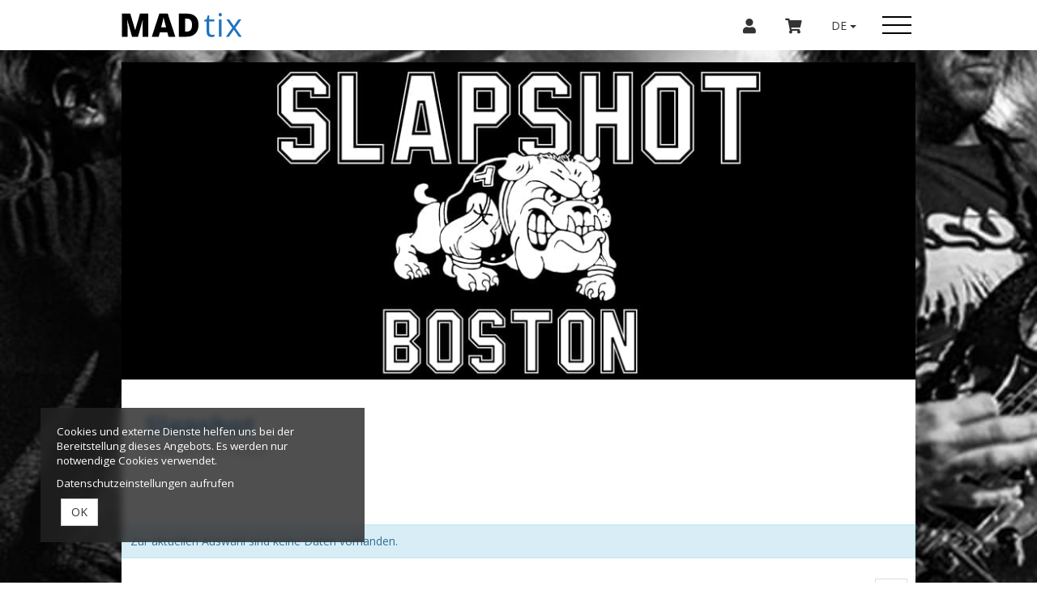

--- FILE ---
content_type: text/html; charset=utf-8
request_url: https://www.madtix.de/kuenstler/slapshot
body_size: 7892
content:
<!DOCTYPE html>
<html lang="de"><head><meta content="IE=edge" http-equiv="X-UA-Compatible" /><meta charset="utf-8" />        <title>Tickets für Konzerte & Veranstaltungen von Slapshot • MADtix</title>
        <meta name="publisher"     content="M.A.D. TOURBOOKING Berlin" />
        <meta name="description"   content="Tickets für Konzerte & Veranstaltungen von Slapshot • " />
        <meta name="keywords"      content="MADtix, Punk, Hardcore, Metal, MAD Tourbooking" />
        <meta property="og:title"  content="Tickets für Konzerte & Veranstaltungen von Slapshot • MADtix" />
        <meta property="og:description"  content="Tickets für Konzerte & Veranstaltungen von Slapshot • " />
        <meta property="og:url"  content="https://www.madtix.de/kuenstler/slapshot" />
        <meta property="og:image"  content="https://www.madtix.de/uploads/mad/brand/image/6/Profilbild_1526986025.jpeg" />
        <meta name="distribution"  content="global" />
        <meta name="language"      content="de-DE" />
        <meta name="copyright"     content="2026" />
        <meta name="google"        content="notranslate" />
        <meta name="revisit-after" content="2 days" />
        <meta name="viewport"      content="width=device-width, initial-scale=1.0" />
<meta name="csrf-param" content="authenticity_token" />
<meta name="csrf-token" content="oYp7YrmklrxsH7gfo_nYiD9lWbm9bW4WTc1meVuOgSlaKkTUjM1FhdsrpB9wpJCfQVj0elC-ugvkiLGeDMABEw" /><link rel="stylesheet" href="/assets/toaster_frontend/application-4594b180c12d5a5eb19630c8dce6b05ac82af59b2f82d9fdb0a0734ed7d1a6eb.css" /><link rel="stylesheet" href="/uploads/mad/skin/stylesheet_file/5/skin-mad-5-1752486709.css" /><link rel="canonical" href="https://www.madtix.de/kuenstler/slapshot" /><meta content="width=device-width, initial-scale=1, maximum-scale=5" name="viewport" /><script>if (!(window.top === window)) {
  var node = document.querySelector('html');
  var attrs = node.className.trim().split(/\s+/);
  attrs.push('tt-embedded-mode');
  node.className = attrs.join(' ');
}</script></head><body class="brands-show brand-6" data-currency-symbol="€" data-currency-width="1" data-locale="de" data-served-at="2026-01-19T01:25:17Z" id="context-brands">        <header class="nav-header">
    <div class="container">
        <ul class="list-inline pull-right">
          <li>
            
              <a class="btn btn-ghost btn-circle" data-toggle="tooltip" href="/dashboard" title="Mein Kundenkonto" aria-label="'Mein Kundenkonto' ">
                <i class="fa fa-user"></i>
              </a>
            
          </li>
          <li>
            <a class="btn btn-ghost btn-circle cart-button" data-toggle="tooltip" href="/cart" title="Mein Warenkorb" aria-label="'Mein Warenkorb' "><i class="fa fa-shopping-cart"></i>&nbsp;<span class="cart-count badge"></span> <span class="countdown-wrapper text-center"> <i class="fa fa-clock-o hidden-xs"></i> <span class="cart-countdown hidden-xs"></span></a>
          </li>
          <li class="dropdown">
            <a href="#" class="dropdown-toggle language btn btn-ghost btn-circle" data-toggle="dropdown" role="button" aria-haspopup="true" aria-expanded="false">DE  <span class="caret"></span></a>
            <ul class="dropdown-menu">
              <li><a href="/locale/de" data-method="post">Deutsch</a></li>
              <li><a href="/locale/en" data-method="post">English</a></li>
            </ul>
          </li>
          <li>
            <a href="#menu" id="toggle" data-toggle="collapse" class="collapsed" aria-label="'Menü anzeigen' "><span></span></a>
          </li>
        </ul>
      <h1><a href="/">MADtix Tickets- & Merchandise</a></h1>
    </div>
</header>
        <div class="toaster-countdown hidden-xs">
          <div class="toaster-countdown">
  <div class="alert alert-success countdown-wrapper hidden">
    <div class="container">
      Ihr Warenkorb ist noch 
      <span class="upline"><span class="cart-countdown"></span>
      MINUTEN </span>
      exklusiv für Sie reserviert. 
      
        <a href="/cart" class="btn btn-xs btn-checkout pull-right">
          Bestellung jetzt abschließen 
        </a>
      
    </div>
  </div>
</div>
        </div>
        <div id="menu" class="nav-menu collapse">
  <div class="nav-wrap">
    <nav class="container">
    <div class="row">
        <div class="col-md-6">
          <h2 class="h-size-5">Bitte wählen </h2>
          <ul>
            <li><a href="/">Alle Termine </a></li>
          </ul>
          
  <h5>Orte </h5>
  <ul>
    
    	<li><a href="/orte/astra-kulturhaus"> Astra Kulturhaus </a></li>
    
    	<li><a href="/orte/eventwerk-dresden"> Eventwerk Dresden </a></li>
    
    	<li><a href="/orte/so36"> SO36 </a></li>
    
    	<li><a href="/orte/kulturzentrum-backstage"> Kulturzentrum Backstage </a></li>
    
    	<li><a href="/orte/komplex-457"> Komplex 457 </a></li>
    
    	<li><a href="/orte/nco-club"> NCO Club </a></li>
    
    	<li><a href="/orte/sono-centrum"> Sono Centrum </a></li>
    
    	<li><a href="/orte/stadthalle-lichtenfels"> Stadthalle Lichtenfels </a></li>
    
    	<li><a href="/orte/de-mast"> De Mast </a></li>
    
    	<li><a href="/orte/o2-forum-kentish-town"> O2 Forum Kentish Town </a></li>
    
    	<li><a href="/orte/tivoli-ronda"> TivoliVredenburg </a></li>
    
    	<li><a href="/orte/flugplatz-giebelstadt"> Flugplatz Giebelstadt </a></li>
    
    	<li><a href="/orte/knust-hamburg"> Knust Hamburg </a></li>
    
    	<li><a href="/orte/cafe-nova"> Cafe Nova </a></li>
    
    	<li><a href="/orte/werk-2"> Werk 2 (Halle A) </a></li>
    
    	<li><a href="/orte/kulturhaus-der-stattbahnhof"> Kulturhaus der Stattbahnhof </a></li>
    
    	<li><a href="/orte/zeche-bochum"> Zeche Bochum </a></li>
    
    	<li><a href="/orte/veranstaltungshallen-essigfabrik"> Veranstaltungshallen Essigfabrik </a></li>
    
    	<li><a href="/orte/hyde-park"> Hyde Park </a></li>
    
    	<li><a href="/orte/bi-nuu"> Bi Nuu </a></li>
    
    	<li><a href="/orte/kulttempel"> Kulttempel </a></li>
    
    	<li><a href="/orte/grosse-freiheit"> Große Freiheit 36 </a></li>
    
    	<li><a href="/orte/club-vaudeville"> Club Vaudeville </a></li>
    
    	<li><a href="/orte/vega"> VEGA </a></li>
    
    	<li><a href="/orte/das-bett"> Das Bett </a></li>
    
    	<li><a href="/orte/batschkapp"> Batschkapp </a></li>
    
    	<li><a href="/orte/concert-center-a2"> Concert Center A2 </a></li>
    
    	<li><a href="/orte/x-herfort"> X-Herford </a></li>
    
    	<li><a href="/orte/musikbunker-aachen"> Musikbunker Aachen </a></li>
    
    	<li><a href="/orte/cafe-central"> Cafe Central </a></li>
    
    	<li><a href="/orte/conne-island"> Conne Island </a></li>
    
    	<li><a href="/orte/endlesse-summer"> Endless Summer Festival </a></li>
    
    	<li><a href="/orte/turbinenhalle-oberhausen"> Turbinenhalle Oberhausen </a></li>
    
    	<li><a href="/orte/markthalle-betriebsgesellschaft-mbh"> Markthalle Betriebsgesellschaft mbH </a></li>
    
    	<li><a href="/orte/kulturzentrum-faust"> Kulturzentrum Faust </a></li>
    
    	<li><a href="/orte/factory-magdeburg"> Factory </a></li>
    
    	<li><a href="/orte/kraftwerk-mitte"> Kraftwerk Mitte  </a></li>
    
    	<li><a href="/orte/inselhalle-lindau"> Club Vaudeville goes Inselhalle Lindau </a></li>
    
    	<li><a href="/orte/ancienne-belgique"> Ancienne Belgique </a></li>
    
    	<li><a href="/orte/brielpoort-be"> Brielpoort </a></li>
    
    	<li><a href="/orte/les-docks-ch"> Les Docks </a></li>
    
    	<li><a href="/orte/glad-house"> Glad House </a></li>
    
    	<li><a href="/orte/weisse-rose"> Weiße Rose </a></li>
    
    	<li><a href="/orte/zentralmensa-universitaet-goettingen"> Zentralmensa Universität Göttingen </a></li>
    
    	<li><a href="/orte/cassiopeia"> Cassiopeia </a></li>
    
    	<li><a href="/orte/ajz-chemnitz"> AJZ Talschock </a></li>
    
    	<li><a href="/orte/nuke_berlin"> Nuke Club </a></li>
    
    	<li><a href="/orte/f-haus"> F-Haus </a></li>
    
    	<li><a href="/orte/the_tube"> The Tube </a></li>
    
    	<li><a href="/orte/der_hirsch"> Der Hirsch </a></li>
    
    	<li><a href="/orte/tivoli_aladin"> Tivoli (Aladin) </a></li>
    
    	<li><a href="/orte/chemiefabrik"> Chemiefabrik </a></li>
    
    	<li><a href="/orte/monkeys-music-club"> Monkeys Music Club </a></li>
    
    	<li><a href="/orte/die-weberei"> Die Weberei </a></li>
    
    	<li><a href="/orte/dont-panic-essen"> Don&#39;t Panic Essen </a></li>
    
    	<li><a href="/orte/la-cham"> L.A. Cham </a></li>
    
    	<li><a href="/orte/from-hell-erfurt">  Club From Hell Erfurt </a></li>
    
    	<li><a href="/orte/haus-der-jugend-duesseldorf"> JAB im Haus der Jugend Düsseldorf </a></li>
    
    	<li><a href="/orte/z-bau"> Z-Bau </a></li>
    
    	<li><a href="/orte/goldgrube"> Goldgrube </a></li>
    
    	<li><a href="/orte/bollwerk-107"> Bollwerk 107 </a></li>
    
    	<li><a href="/orte/glockenbachwerkstatt"> Glockenbachwerkstatt </a></li>
    
    	<li><a href="/orte/turock"> Turock </a></li>
    
    	<li><a href="/orte/juha-west"> JuHa West </a></li>
    
    	<li><a href="/orte/die-stadtmitte-karlsruhe"> Die Stadtmitte </a></li>
    
    	<li><a href="/orte/fabrik-coesfeld"> Fabrik </a></li>
    
    	<li><a href="/orte/das-greif"> Das Greif   </a></li>
    
    	<li><a href="/orte/kronensaal"> Kronensaal </a></li>
    
    	<li><a href="/orte/gladhouse-cottbus"> Gladhouse, Cottbus </a></li>
    
    	<li><a href="/orte/jugendzentrum-westwerk"> Jugendzentrum Westwerk </a></li>
    
    	<li><a href="/orte/jukuz-landshut-alte-kaserne-landshut"> JUKUZ Landshut / Alte Kaserne Landshut </a></li>
    
    	<li><a href="/orte/mtc-club"> MTC-Club </a></li>
    
    	<li><a href="/orte/backstage-halle"> Backstage Halle </a></li>
    
    	<li><a href="/orte/kulturzentrum-schlachthof"> Schlachthof Wiesbaden </a></li>
    
    	<li><a href="/orte/underground-xxx-hardcore-fest-bold">  UNDERGROUND XXX HARDCORE FEST - BOLD  </a></li>
    
    	<li><a href="/orte/landei-lugau"> Landei Lugau </a></li>
    
    	<li><a href="/orte/posthalle"> Posthalle       </a></li>
    
    	<li><a href="/orte/bastard-club"> Bastard Club  </a></li>
    
    	<li><a href="/orte/logo-hamburg"> LOGO  </a></li>
    
    	<li><a href="/orte/central-club"> Central Club </a></li>
    
    	<li><a href="/orte/alte-heimat"> Alte Heimat </a></li>
    
    	<li><a href="/orte/schiesssportanlage"> Schiessportanlage </a></li>
    
    	<li><a href="/orte/motorsport-arena"> Motorsport Arena </a></li>
    
    	<li><a href="/orte/kleiner-klub-garage"> Kleiner Klub Garage </a></li>
    
    	<li><a href="/orte/jubez"> Jubez   </a></li>
    
    	<li><a href="/orte/im-wizemann-club"> Im Wizemann (Halle) </a></li>
    
    	<li><a href="/orte/rosenkeller-e-v-vertreten-durch-andreas-muenkwitz-jena"> Rosenkeller </a></li>
    
    	<li><a href="/orte/musik-und-kunstverein-giessen-e-v"> MuK Gießen  </a></li>
    
    	<li><a href="/orte/muggefug-e-v"> Muggefug e.V. </a></li>
    
    	<li><a href="/orte/backstage-werk"> Backstage Werk </a></li>
    
    	<li><a href="/orte/erthalhalle"> Erthalhalle </a></li>
    
    	<li><a href="/orte/oberbecken-markersbach"> Oberbecken Markersbach   </a></li>
    
    	<li><a href="/orte/garage-saarbruecken"> Garage Saarbrücken    </a></li>
    
    	<li><a href="/orte/x-tra"> X-TRA </a></li>
    
    	<li><a href="/orte/musik-theater"> Musik Theater </a></li>
    
    	<li><a href="/orte/eventhalle-airport-regensburg-ot-obertraubling"> Eventhalle AIRPORT- Regensburg, OT Obertraubling </a></li>
    
    	<li><a href="/orte/die-trompete"> Die Trompete </a></li>
    
    	<li><a href="/orte/patronaat-haarlem-niederlande"> Patronaat Haarlem Niederlande </a></li>
    
    	<li><a href="/orte/skaters-palace"> Skaters Palace </a></li>
    
    	<li><a href="/orte/ms-connexion-complex"> MS CONNEXION COMPLEX  </a></li>
    
    	<li><a href="/orte/live-music-hall-weiher"> Live Music Hall Weiher </a></li>
    
    	<li><a href="/orte/erlwein-capitol-im-ostrapark"> Erlwein - Capitol  im Ostra-Areal  </a></li>
    
    	<li><a href="/orte/kultur-und-freizeitzentrum-marburg-e-v"> KFZ Marburg  </a></li>
    
    	<li><a href="/orte/kulturfabrik-krefeld-e-v"> Kulturfabrik Krefeld e.V.  </a></li>
    
    	<li><a href="/orte/bahnhof-langendreer-e-v"> Bahnhof Langendreer e. V.  </a></li>
    
    	<li><a href="/orte/junkyard"> Junkyard </a></li>
    
    	<li><a href="/orte/bambi-galore"> Bambi Galore </a></li>
    
    	<li><a href="/orte/gulfhaus-vechta"> Gulfhaus Vechta </a></li>
    
    	<li><a href="/orte/gruenspan"> Gruenspan </a></li>
    
    	<li><a href="/orte/werk-2-halle-d-kulturfabrik-leipzig-e-v"> WERK 2 (Halle A) - Kulturfabrik Leipzig e.V. </a></li>
    
    	<li><a href="/orte/spirit-festival-gelaende"> Summer Madness Festival </a></li>
    
    	<li><a href="/orte/fabrik-hamburg"> Fabrik Hamburg </a></li>
    
    	<li><a href="/orte/alter-gasometer"> Alter Gasometer </a></li>
    
    	<li><a href="/orte/felsenkeller"> Felsenkeller </a></li>
    
  </ul>

        </div>
        <div class="col-md-6">
          
  <h2 class="h-size-5">Künstler </h2>
  <ul>
    
    	<li><a href="/kuenstler/ryker-s"> RYKER&#39;S </a></li>
    
    	<li><a href="/kuenstler/booze-glory"> Booze &amp; Glory </a></li>
    
    	<li><a href="/kuenstler/exumer"> EXUMER </a></li>
    
    	<li><a href="/kuenstler/die-kassierer"> Die Kassierer </a></li>
    
    	<li><a href="/kuenstler/madball"> Madball </a></li>
    
    	<li><a href="/kuenstler/cock-sparrer"> Cock Sparrer </a></li>
    
    	<li><a href="/kuenstler/iron-reagan"> Iron Reagan </a></li>
    
    	<li><a href="/kuenstler/war-on-women"> War on Women </a></li>
    
    	<li><a href="/kuenstler/pro-pain"> Pro-Pain </a></li>
    
    	<li><a href="/kuenstler/municipal-waste-2019"> Municipal Waste </a></li>
    
    	<li><a href="/kuenstler/earth-ship"> Earth Ship </a></li>
    
    	<li><a href="/kuenstler/napalm-death"> Napalm Death </a></li>
    
    	<li><a href="/kuenstler/ignite"> Ignite </a></li>
    
    	<li><a href="/kuenstler/red-london"> Red London </a></li>
    
    	<li><a href="/kuenstler/born-from-pain"> Born From Pain </a></li>
    
    	<li><a href="/kuenstler/agnostic-front"> Agnostic Front </a></li>
    
    	<li><a href="/kuenstler/walls-of-jericho"> Walls of Jericho </a></li>
    
    	<li><a href="/kuenstler/siberian-meat-grinder"> Siberian Meat Grinder </a></li>
    
    	<li><a href="/kuenstler/sick-of-it-all"> Sick Of It All </a></li>
    
    	<li><a href="/kuenstler/slapshot"> Slapshot </a></li>
    
    	<li><a href="/kuenstler/stomper-98"> Stomper 98 </a></li>
    
    	<li><a href="/kuenstler/angelic-upstarts"> Angelic Upstarts </a></li>
    
    	<li><a href="/kuenstler/terror"> Terror </a></li>
    
    	<li><a href="/kuenstler/crowbar"> Crowbar </a></li>
    
    	<li><a href="/kuenstler/hatebreed"> Hatebreed </a></li>
    
    	<li><a href="/kuenstler/the-buzzcocks"> THE BUZZCOCKS </a></li>
    
    	<li><a href="/kuenstler/leeway"> Leeway </a></li>
    
    	<li><a href="/kuenstler/strife"> STRIFE </a></li>
    
    	<li><a href="/kuenstler/misery-index"> Misery Index </a></li>
    
    	<li><a href="/kuenstler/troopers"> TROOPERS </a></li>
    
    	<li><a href="/kuenstler/evergreen-terrace"> Evergreen Terrace </a></li>
    
    	<li><a href="/kuenstler/gorilla-biscuits"> Gorilla Biscuits </a></li>
    
    	<li><a href="/kuenstler/h2o"> H2O </a></li>
    
    	<li><a href="/kuenstler/wisdom-in-chains"> Wisdom in Chains </a></li>
    
    	<li><a href="/kuenstler/street-dogs"> Street Dogs </a></li>
    
    	<li><a href="/kuenstler/cutthroat"> Cutthroat  </a></li>
    
    	<li><a href="/kuenstler/unearth"> UNEARTH  </a></li>
    
    	<li><a href="/kuenstler/billy-bio"> Billy Bio </a></li>
    
    	<li><a href="/kuenstler/dust-bolt"> DUST BOLT </a></li>
    
    	<li><a href="/kuenstler/bishops-green"> Bishops Green </a></li>
    
    	<li><a href="/kuenstler/stillbirth"> STILLBIRTH </a></li>
    
    	<li><a href="/kuenstler/this-means-war"> This Means War </a></li>
    
  </ul>

        </div>
      </div>
    </nav>
  </div>
</div>
          <section id="main">
            <div class="container toaster-main-wrapper">
              <div class="toaster-main-container">
                <div class="cdp">
    <div class="product-head-2 style-2">
  
    <div class="hero"><img src="/uploads/mad/brand/hero_image/6/Header_1526986025.jpeg" class="img-responsive" alt="Slapshot"/></div>
  
  <div class="product-details">
    <div class="product-intro row align_children">
      <div class="col-sm-10 titlewrap">
      <!-- TITLE -->
        <h1 title="Slapshot">
          Slapshot
          <!--
          Termine und Tickets-->
          <small class="subtitle">Termine und Tickets</small>
        </h1>
      </div>
      
    </div>
    
    
  </div>
</div>

<div class="row"><div class="flex-height"><div class="col-sm-8 shady"><div class="tabs"><div class="upline"></div><div class="listing-before"><div class="contentr-show contentr-area" data-contentr-area-name="above_product_listing" id="area-above_product_listing"></div><div class="contentr-show contentr-area" data-contentr-area-name="brand_global_above_product_listing" id="area-brand_global_above_product_listing"></div></div><div class="products-table-listing clearfix"><div class="row tabulatr-outer-wrapper" data-table-id="product_table_shop-brands_controller_show_1"><div class="tabulatr-table-col pull-left" data-table-id="product_table_shop-brands_controller_show_1"><div class="tabulatr-table-controls-wrapper row tabulatr-table-controls-wrapper-top" data-table-id="product_table_shop-brands_controller_show_1"><div class="tabulatr-filter-menu-wrapper pull-left" data-table-id="product_table_shop-brands_controller_show_1"></div><div class="tabulatr-batch-actions-menu-wrapper col-xs-3 col-sm-1" data-table-id="product_table_shop-brands_controller_show_1"></div><div class="tabulatr-fuzzy-search-field-wrapper pull-right" data-table-id="product_table_shop-brands_controller_show_1"><form class="form-inline tabulatr-fuzzy-search pull-right" data-table="product_table_shop-brands_controller_show_1" role="form"><div class="form-group"><input class="form-control search" id="product_table_shop-brands_controller_show_1_fuzzy_search_query" placeholder="Suche..." type="search" /></div></form></div></div><div class="tabulatr-filter-panel collapse" data-table-id="product_table_shop-brands_controller_show_1" id="tabulatr-filter-panelproduct_table_shop-brands_controller_show_1"><div class="tabulatr-filter-popover" data-table="product_table_shop-brands_controller_show_1" title="Filter"><div class="panel panel-default filter-panel" id="tabulatr-filter-panel-product_table_shop-brands_controller_show_1"><div class="panel-body"><form class="form tabulatr_filter_form" data-remote="true" data-table="product_table_shop-brands_controller_show_1" role="form"><input name="product_sort" type="hidden" /></form></div></div></div></div><div class="table-responsive"><table class="tabulatr-table-mobile table tabulatr_table table-striped table-hover tickets-listing" data-pagesize="10" data-path="#" data-persistent="true" id="product_table_shop-brands_controller_show_1"><thead><tr><th style="width: 60px;" data-tabulatr-column-name="articles:image" class="tabulatr-column-column"></th><th style="" data-tabulatr-column-name="articles:title" class="tabulatr-sortable tabulatr-column-column">Titel</th><th style="" data-tabulatr-column-name="location:title" class="tabulatr-sortable tabulatr-column-association">Ort</th><th style="" data-tabulatr-column-name="articles:valid_start_on" class="tabulatr-sortable tabulatr-column-column">Datum</th><th style="text-align: right;" data-tabulatr-column-name="articles:min_price" class="tabulatr-sortable tabulatr-column-column">Preis</th><th style="" data-tabulatr-column-name="articles:_actions" class="tabulatr-column-action"></th></tr></thead><tbody></tbody><tfoot><tr class="empty_row"><td style="width: 60px;" data-tabulatr-column-name="articles:image" data-label="" data-tabulatr-type="column" class="tabulatr-column-column"></td><td style="" data-tabulatr-column-name="articles:title" data-label="Titel" data-tabulatr-type="column" class="tabulatr-sortable tabulatr-column-column"></td><td style="" data-tabulatr-column-name="location:title" data-label="Ort" data-tabulatr-type="association" class="tabulatr-sortable tabulatr-column-association"></td><td style="" data-tabulatr-column-name="articles:valid_start_on" data-label="Datum" data-tabulatr-type="column" class="tabulatr-sortable tabulatr-column-column"></td><td style="text-align: right;" data-tabulatr-column-name="articles:min_price" data-label="Preis" data-tabulatr-type="column" class="tabulatr-sortable tabulatr-column-column"></td><td style="" data-tabulatr-column-name="articles:_actions" data-label="" data-tabulatr-type="action" class="tabulatr-column-action"></td></tr></tfoot></table><div class="tabulatr-spinner-box" data-table="product_table_shop-brands_controller_show_1"><img src="/assets/tabulatr/standard-loader-dc84da2c2c185cd066ff30db3ba858633be7fe6eb1600d05c9235d333a207c04.gif" /></div></div><span class="pagination_trigger" data-table="product_table_shop-brands_controller_show_1"></span><div class="alert alert-info" id="no-data-product_table_shop-brands_controller_show_1" style="display:none; margin-top:15px; margin-bottom: 15px;">Zur aktuellen Auswahl sind keine Daten vorhanden.</div><div class="tabulatr-table-controls-wrapper row tabulatr-table-controls-wrapper-bottom" data-table-id="product_table_shop-brands_controller_show_1"><div class="tabulatr-info-string-wrapper pull-left" data-table-id="product_table_shop-brands_controller_show_1"><small><div class="tabulatr_count" data-format-string="Zeige %{current} von insgesamt %{total}. %{per_page} pro Seite." data-table="product_table_shop-brands_controller_show_1"></div></small></div><div class="tabulatr-paginator-wrapper pull-right" data-table-id="product_table_shop-brands_controller_show_1"><div class="pagination" data-table="product_table_shop-brands_controller_show_1"><ul class="pagination" data-table="product_table_shop-brands_controller_show_1"></ul></div></div></div></div></div></div><div class="listing-after"><div class="contentr-show contentr-area" data-contentr-area-name="brand_global_below_product_listing" id="area-brand_global_below_product_listing"></div><div class="contentr-show contentr-area" data-contentr-area-name="below_product_listing" id="area-below_product_listing"></div></div></div><div class="contentr-show contentr-area" data-contentr-area-name="cdp_content_specific_1" id="area-cdp_content_specific_1"></div><div class="contentr-show contentr-area" data-contentr-area-name="cdp_content" id="area-cdp_content"></div><div class="contentr-show contentr-area" data-contentr-area-name="cdp_content_specific_2" id="area-cdp_content_specific_2"></div></div></div></div></div>
              </div>
            </div>
          </section>
          <div class="toaster-countdown toaster-countdown-mobile visible-xs" >
          	<div class="toaster-countdown">
  <div class="alert alert-success countdown-wrapper hidden">
    <div class="container">
      Ihr Warenkorb ist noch 
      <span class="upline"><span class="cart-countdown"></span>
      MINUTEN </span>
      exklusiv für Sie reserviert. 
      
        <a href="/cart" class="btn btn-xs btn-checkout pull-right">
          Bestellung jetzt abschließen 
        </a>
      
    </div>
  </div>
</div>
          </div>
        <footer id="footer">
  <div class="container toaster-footer-wrapper">
    <div class="toaster-footer-container">
      <div class="row">
        <div class="col-sm-4">
          <p class="upline">Information </p>
          <a href="/agb" class="d-in-bk link-mb">AGB </a><br/>
          <a href="/impressum" class="d-in-bk link-mb">Impressum </a><br/>
          <a href="/datenschutz">Datenschutz </a>
        </div>
        <div class="col-sm-4">
          <p class="upline">Kontakt </p>
          Support<br/>
		  Tel.: +49 (0)30 61 40 13 00<br/>
		  <a href="mailto:shop@mad-tourbooking.de">shop@mad-tourbooking.de</a>
        </div>
        <div class="col-sm-4">
          <p class="small text-right">
              <a href="http://www.tickettoaster.de" alt="powered by tickettoaster" title="powered by tickettoaster" aria-label="'zur tickettoaster-Webseite' "><img src="/uploads/mad/skin/asset/file/93/tt_powered_by_white-1495016083-1495023401-1495289337-1495290997-1495708222-1497341724.png" alt="tickettoaster logo" title="powered by tickettoaster" class="poweredbytt"/>
              </a>  
          </p>
        </div>
      </div>
    </div>
  </div>
</footer>
<div class="cookies-eu" id="cookiemodal"><div class="cookie-notice essential"><div><p>Cookies und externe Dienste helfen uns bei der Bereitstellung dieses Angebots. Es werden nur notwendige Cookies verwendet.</p><p><a class="privacy-cta" href="/datenschutz">Datenschutzeinstellungen aufrufen</a></p></div></div><form class="code-consent center-block" onsubmit="codeConsentForm.submit(event)" style="display: none;"><div class="scroll-container"><h2 class="cookie-consent-header h-size-5"><a class="pull-right close-btn" href="#" onclick="codeConsentForm.toggleModalForm()" role="button" type="button">×</a>Datenschutzeinstellungen</h2><input name="shop_privacy_version" type="hidden" value="" /><p>Zusätzliche Cookies und externe Dienste helfen uns bei der Bereitstellung dieses Angebots.</p><p>Kategorien und Dienste/Cookies ohne Haken werden nicht verwendet. Dadurch kann es zu Einschränkungen kommen.</p><p><a class="privacy-cta" href="/datenschutz">Datenschutzeinstellungen aufrufen</a></p></div></form><fieldset class="cookie-ctas"><button class="btn btn-default" onclick="codeConsentForm.toggleModalForm(); codeConsentForm.acceptAll(event); codeConsentForm.submit(event); window.location.reload();" type="submit">OK</button></fieldset></div><div id="global-alerts" style="position: fixed; top: 0; left: 0; right: 0; min-height: 95px; background-color: red; opacity: 0.8; color: white; font-size: 18px; padding: 10px 10px 10px 90px; overflow:hidden; z-index: 1500; text-align: center; display: none"><div id="session-not-working" style="display: none"><p>Leider scheint Ihr Browser keine Cookies zu akzeptieren.</p><p>Um den Shop nutzen zu können, müssen Sie bitte Cookies von dieser Seite akzeptieren.</p><p><a class="btn btn-default" href="/kuenstler/slapshot" target="_blank"><i class="fa fa-refresh">Seite neu laden</i></a></p></div></div><div data-use-javascript="app/helpers/shop/application_helper.rb" data-js-params="{&quot;n&quot;:0,&quot;s&quot;:0,&quot;expire_path&quot;:&quot;/cart/expired&quot;,&quot;g8_active&quot;:false}"></div><script src="/assets/toaster_frontend/application-c3a6735fb3e0001bf7bb2736c77cdca7a2a08d4da7ef52b2cacb761143f0ba4a.js"></script></body></html>

--- FILE ---
content_type: text/css
request_url: https://www.madtix.de/uploads/mad/skin/stylesheet_file/5/skin-mad-5-1752486709.css
body_size: 43073
content:
@import"https://fonts.googleapis.com/css?family=Open+Sans:400,700,900";/*!
 * Bootstrap v3.3.6 (http://getbootstrap.com)
 * Copyright 2011-2015 Twitter, Inc.
 * Licensed under MIT (https://github.com/twbs/bootstrap/blob/master/LICENSE)
 *//*! normalize.css v3.0.3 | MIT License | github.com/necolas/normalize.css */html{font-family:sans-serif;-ms-text-size-adjust:100%;-webkit-text-size-adjust:100%}body{margin:0}article,aside,details,figcaption,figure,footer,header,hgroup,main,menu,nav,section,summary{display:block}audio,canvas,progress,video{display:inline-block;vertical-align:baseline}audio:not([controls]){display:none;height:0}[hidden],template{display:none}a{background-color:rgba(0,0,0,0)}a:active,a:hover{outline:0}abbr[title]{border-bottom:1px dotted}b,strong{font-weight:bold}dfn{font-style:italic}h1{font-size:2em;margin:.67em 0}mark{background:#ff0;color:#000}small{font-size:80%}sub,sup{font-size:75%;line-height:0;position:relative;vertical-align:baseline}sup{top:-0.5em}sub{bottom:-0.25em}img{border:0}svg:not(:root){overflow:hidden}figure{margin:1em 40px}hr{box-sizing:content-box;height:0}pre{overflow:auto}code,kbd,pre,samp{font-family:monospace,monospace;font-size:1em}button,input,optgroup,select,textarea{color:inherit;font:inherit;margin:0}button{overflow:visible}button,select{text-transform:none}button,html input[type=button],input[type=reset],input[type=submit]{-webkit-appearance:button;cursor:pointer}button[disabled],html input[disabled]{cursor:default}button::-moz-focus-inner,input::-moz-focus-inner{border:0;padding:0}input{line-height:normal}input[type=checkbox],input[type=radio]{box-sizing:border-box;padding:0}input[type=number]::-webkit-inner-spin-button,input[type=number]::-webkit-outer-spin-button{height:auto}input[type=search]{-webkit-appearance:textfield;box-sizing:content-box}input[type=search]::-webkit-search-cancel-button,input[type=search]::-webkit-search-decoration{-webkit-appearance:none}fieldset{border:1px solid silver;margin:0 2px;padding:.35em .625em .75em}legend{border:0;padding:0}textarea{overflow:auto}optgroup{font-weight:bold}table{border-collapse:collapse;border-spacing:0}td,th{padding:0}/*! Source: https://github.com/h5bp/html5-boilerplate/blob/master/src/css/main.css */@media print{*,*:before,*:after{background:rgba(0,0,0,0) !important;color:#000 !important;box-shadow:none !important;text-shadow:none !important}a,a:visited{text-decoration:underline}a[href]:after{content:" (" attr(href) ")"}abbr[title]:after{content:" (" attr(title) ")"}a[href^="#"]:after,a[href^="javascript:"]:after{content:""}pre,blockquote{border:1px solid #999;page-break-inside:avoid}thead{display:table-header-group}tr,img{page-break-inside:avoid}img{max-width:100% !important}p,h2,h3{orphans:3;widows:3}h2,h3{page-break-after:avoid}.navbar{display:none}.btn>.caret,.dropup>.btn>.caret{border-top-color:#000 !important}.label{border:1px solid #000}.table{border-collapse:collapse !important}.table td,.table th{background-color:#fff !important}.table-bordered th,.table-bordered td{border:1px solid #ddd !important}}@font-face{font-family:"Glyphicons Halflings";src:url("../fonts/bootstrap/glyphicons-halflings-regular.eot");src:url("../fonts/bootstrap/glyphicons-halflings-regular.eot?#iefix") format("embedded-opentype"),url("../fonts/bootstrap/glyphicons-halflings-regular.woff2") format("woff2"),url("../fonts/bootstrap/glyphicons-halflings-regular.woff") format("woff"),url("../fonts/bootstrap/glyphicons-halflings-regular.ttf") format("truetype"),url("../fonts/bootstrap/glyphicons-halflings-regular.svg#glyphicons_halflingsregular") format("svg")}.glyphicon{position:relative;top:1px;display:inline-block;font-family:"Glyphicons Halflings";font-style:normal;font-weight:normal;line-height:1;-webkit-font-smoothing:antialiased;-moz-osx-font-smoothing:grayscale}.glyphicon-asterisk:before{content:"*"}.glyphicon-plus:before{content:"+"}.glyphicon-euro:before,.glyphicon-eur:before{content:"€"}.glyphicon-minus:before{content:"−"}.glyphicon-cloud:before{content:"☁"}.glyphicon-envelope:before{content:"✉"}.glyphicon-pencil:before{content:"✏"}.glyphicon-glass:before{content:""}.glyphicon-music:before{content:""}.glyphicon-search:before{content:""}.glyphicon-heart:before{content:""}.glyphicon-star:before{content:""}.glyphicon-star-empty:before{content:""}.glyphicon-user:before{content:""}.glyphicon-film:before{content:""}.glyphicon-th-large:before{content:""}.glyphicon-th:before{content:""}.glyphicon-th-list:before{content:""}.glyphicon-ok:before{content:""}.glyphicon-remove:before{content:""}.glyphicon-zoom-in:before{content:""}.glyphicon-zoom-out:before{content:""}.glyphicon-off:before{content:""}.glyphicon-signal:before{content:""}.glyphicon-cog:before{content:""}.glyphicon-trash:before{content:""}.glyphicon-home:before{content:""}.glyphicon-file:before{content:""}.glyphicon-time:before{content:""}.glyphicon-road:before{content:""}.glyphicon-download-alt:before{content:""}.glyphicon-download:before{content:""}.glyphicon-upload:before{content:""}.glyphicon-inbox:before{content:""}.glyphicon-play-circle:before{content:""}.glyphicon-repeat:before{content:""}.glyphicon-refresh:before{content:""}.glyphicon-list-alt:before{content:""}.glyphicon-lock:before{content:""}.glyphicon-flag:before{content:""}.glyphicon-headphones:before{content:""}.glyphicon-volume-off:before{content:""}.glyphicon-volume-down:before{content:""}.glyphicon-volume-up:before{content:""}.glyphicon-qrcode:before{content:""}.glyphicon-barcode:before{content:""}.glyphicon-tag:before{content:""}.glyphicon-tags:before{content:""}.glyphicon-book:before{content:""}.glyphicon-bookmark:before{content:""}.glyphicon-print:before{content:""}.glyphicon-camera:before{content:""}.glyphicon-font:before{content:""}.glyphicon-bold:before{content:""}.glyphicon-italic:before{content:""}.glyphicon-text-height:before{content:""}.glyphicon-text-width:before{content:""}.glyphicon-align-left:before{content:""}.glyphicon-align-center:before{content:""}.glyphicon-align-right:before{content:""}.glyphicon-align-justify:before{content:""}.glyphicon-list:before{content:""}.glyphicon-indent-left:before{content:""}.glyphicon-indent-right:before{content:""}.glyphicon-facetime-video:before{content:""}.glyphicon-picture:before{content:""}.glyphicon-map-marker:before{content:""}.glyphicon-adjust:before{content:""}.glyphicon-tint:before{content:""}.glyphicon-edit:before{content:""}.glyphicon-share:before{content:""}.glyphicon-check:before{content:""}.glyphicon-move:before{content:""}.glyphicon-step-backward:before{content:""}.glyphicon-fast-backward:before{content:""}.glyphicon-backward:before{content:""}.glyphicon-play:before{content:""}.glyphicon-pause:before{content:""}.glyphicon-stop:before{content:""}.glyphicon-forward:before{content:""}.glyphicon-fast-forward:before{content:""}.glyphicon-step-forward:before{content:""}.glyphicon-eject:before{content:""}.glyphicon-chevron-left:before{content:""}.glyphicon-chevron-right:before{content:""}.glyphicon-plus-sign:before{content:""}.glyphicon-minus-sign:before{content:""}.glyphicon-remove-sign:before{content:""}.glyphicon-ok-sign:before{content:""}.glyphicon-question-sign:before{content:""}.glyphicon-info-sign:before{content:""}.glyphicon-screenshot:before{content:""}.glyphicon-remove-circle:before{content:""}.glyphicon-ok-circle:before{content:""}.glyphicon-ban-circle:before{content:""}.glyphicon-arrow-left:before{content:""}.glyphicon-arrow-right:before{content:""}.glyphicon-arrow-up:before{content:""}.glyphicon-arrow-down:before{content:""}.glyphicon-share-alt:before{content:""}.glyphicon-resize-full:before{content:""}.glyphicon-resize-small:before{content:""}.glyphicon-exclamation-sign:before{content:""}.glyphicon-gift:before{content:""}.glyphicon-leaf:before{content:""}.glyphicon-fire:before{content:""}.glyphicon-eye-open:before{content:""}.glyphicon-eye-close:before{content:""}.glyphicon-warning-sign:before{content:""}.glyphicon-plane:before{content:""}.glyphicon-calendar:before{content:""}.glyphicon-random:before{content:""}.glyphicon-comment:before{content:""}.glyphicon-magnet:before{content:""}.glyphicon-chevron-up:before{content:""}.glyphicon-chevron-down:before{content:""}.glyphicon-retweet:before{content:""}.glyphicon-shopping-cart:before{content:""}.glyphicon-folder-close:before{content:""}.glyphicon-folder-open:before{content:""}.glyphicon-resize-vertical:before{content:""}.glyphicon-resize-horizontal:before{content:""}.glyphicon-hdd:before{content:""}.glyphicon-bullhorn:before{content:""}.glyphicon-bell:before{content:""}.glyphicon-certificate:before{content:""}.glyphicon-thumbs-up:before{content:""}.glyphicon-thumbs-down:before{content:""}.glyphicon-hand-right:before{content:""}.glyphicon-hand-left:before{content:""}.glyphicon-hand-up:before{content:""}.glyphicon-hand-down:before{content:""}.glyphicon-circle-arrow-right:before{content:""}.glyphicon-circle-arrow-left:before{content:""}.glyphicon-circle-arrow-up:before{content:""}.glyphicon-circle-arrow-down:before{content:""}.glyphicon-globe:before{content:""}.glyphicon-wrench:before{content:""}.glyphicon-tasks:before{content:""}.glyphicon-filter:before{content:""}.glyphicon-briefcase:before{content:""}.glyphicon-fullscreen:before{content:""}.glyphicon-dashboard:before{content:""}.glyphicon-paperclip:before{content:""}.glyphicon-heart-empty:before{content:""}.glyphicon-link:before{content:""}.glyphicon-phone:before{content:""}.glyphicon-pushpin:before{content:""}.glyphicon-usd:before{content:""}.glyphicon-gbp:before{content:""}.glyphicon-sort:before{content:""}.glyphicon-sort-by-alphabet:before{content:""}.glyphicon-sort-by-alphabet-alt:before{content:""}.glyphicon-sort-by-order:before{content:""}.glyphicon-sort-by-order-alt:before{content:""}.glyphicon-sort-by-attributes:before{content:""}.glyphicon-sort-by-attributes-alt:before{content:""}.glyphicon-unchecked:before{content:""}.glyphicon-expand:before{content:""}.glyphicon-collapse-down:before{content:""}.glyphicon-collapse-up:before{content:""}.glyphicon-log-in:before{content:""}.glyphicon-flash:before{content:""}.glyphicon-log-out:before{content:""}.glyphicon-new-window:before{content:""}.glyphicon-record:before{content:""}.glyphicon-save:before{content:""}.glyphicon-open:before{content:""}.glyphicon-saved:before{content:""}.glyphicon-import:before{content:""}.glyphicon-export:before{content:""}.glyphicon-send:before{content:""}.glyphicon-floppy-disk:before{content:""}.glyphicon-floppy-saved:before{content:""}.glyphicon-floppy-remove:before{content:""}.glyphicon-floppy-save:before{content:""}.glyphicon-floppy-open:before{content:""}.glyphicon-credit-card:before{content:""}.glyphicon-transfer:before{content:""}.glyphicon-cutlery:before{content:""}.glyphicon-header:before{content:""}.glyphicon-compressed:before{content:""}.glyphicon-earphone:before{content:""}.glyphicon-phone-alt:before{content:""}.glyphicon-tower:before{content:""}.glyphicon-stats:before{content:""}.glyphicon-sd-video:before{content:""}.glyphicon-hd-video:before{content:""}.glyphicon-subtitles:before{content:""}.glyphicon-sound-stereo:before{content:""}.glyphicon-sound-dolby:before{content:""}.glyphicon-sound-5-1:before{content:""}.glyphicon-sound-6-1:before{content:""}.glyphicon-sound-7-1:before{content:""}.glyphicon-copyright-mark:before{content:""}.glyphicon-registration-mark:before{content:""}.glyphicon-cloud-download:before{content:""}.glyphicon-cloud-upload:before{content:""}.glyphicon-tree-conifer:before{content:""}.glyphicon-tree-deciduous:before{content:""}.glyphicon-cd:before{content:""}.glyphicon-save-file:before{content:""}.glyphicon-open-file:before{content:""}.glyphicon-level-up:before{content:""}.glyphicon-copy:before{content:""}.glyphicon-paste:before{content:""}.glyphicon-alert:before{content:""}.glyphicon-equalizer:before{content:""}.glyphicon-king:before{content:""}.glyphicon-queen:before{content:""}.glyphicon-pawn:before{content:""}.glyphicon-bishop:before{content:""}.glyphicon-knight:before{content:""}.glyphicon-baby-formula:before{content:""}.glyphicon-tent:before{content:"⛺"}.glyphicon-blackboard:before{content:""}.glyphicon-bed:before{content:""}.glyphicon-apple:before{content:""}.glyphicon-erase:before{content:""}.glyphicon-hourglass:before{content:"⌛"}.glyphicon-lamp:before{content:""}.glyphicon-duplicate:before{content:""}.glyphicon-piggy-bank:before{content:""}.glyphicon-scissors:before{content:""}.glyphicon-bitcoin:before{content:""}.glyphicon-btc:before{content:""}.glyphicon-xbt:before{content:""}.glyphicon-yen:before{content:"¥"}.glyphicon-jpy:before{content:"¥"}.glyphicon-ruble:before{content:"₽"}.glyphicon-rub:before{content:"₽"}.glyphicon-scale:before{content:""}.glyphicon-ice-lolly:before{content:""}.glyphicon-ice-lolly-tasted:before{content:""}.glyphicon-education:before{content:""}.glyphicon-option-horizontal:before{content:""}.glyphicon-option-vertical:before{content:""}.glyphicon-menu-hamburger:before{content:""}.glyphicon-modal-window:before{content:""}.glyphicon-oil:before{content:""}.glyphicon-grain:before{content:""}.glyphicon-sunglasses:before{content:""}.glyphicon-text-size:before{content:""}.glyphicon-text-color:before{content:""}.glyphicon-text-background:before{content:""}.glyphicon-object-align-top:before{content:""}.glyphicon-object-align-bottom:before{content:""}.glyphicon-object-align-horizontal:before{content:""}.glyphicon-object-align-left:before{content:""}.glyphicon-object-align-vertical:before{content:""}.glyphicon-object-align-right:before{content:""}.glyphicon-triangle-right:before{content:""}.glyphicon-triangle-left:before{content:""}.glyphicon-triangle-bottom:before{content:""}.glyphicon-triangle-top:before{content:""}.glyphicon-console:before{content:""}.glyphicon-superscript:before{content:""}.glyphicon-subscript:before{content:""}.glyphicon-menu-left:before{content:""}.glyphicon-menu-right:before{content:""}.glyphicon-menu-down:before{content:""}.glyphicon-menu-up:before{content:""}*{-webkit-box-sizing:border-box;-moz-box-sizing:border-box;box-sizing:border-box}*:before,*:after{-webkit-box-sizing:border-box;-moz-box-sizing:border-box;box-sizing:border-box}html{font-size:10px;-webkit-tap-highlight-color:rgba(0,0,0,0)}body{font-family:"Open Sans",Arial,Helvetica,"Helvetica Neue",sans-serif;font-size:14px;line-height:1.428571429;color:#333;background-color:#fff}input,button,select,textarea{font-family:inherit;font-size:inherit;line-height:inherit}a{color:hsl(10,2.5641025641%,60.8823529412%);text-decoration:none}a:hover,a:focus{color:hsl(10,2.5641025641%,40.8823529412%);text-decoration:underline}a:focus{outline:thin dotted;outline:5px auto -webkit-focus-ring-color;outline-offset:-2px}figure{margin:0}img{vertical-align:middle}.img-responsive,.froala-wrapper img,.contentr-wysiwyg img{display:block;max-width:100%;height:auto}.img-rounded{border-radius:0px}.img-thumbnail{padding:8px;line-height:1.428571429;background-color:#fff;border:1px solid #ddd;border-radius:0px;-webkit-transition:all .2s ease-in-out;-o-transition:all .2s ease-in-out;transition:all .2s ease-in-out;display:inline-block;max-width:100%;height:auto}.img-circle{border-radius:50%}hr{margin-top:20px;margin-bottom:20px;border:0;border-top:1px solid hsl(0,0%,93.5%)}.sr-only{position:absolute;width:1px;height:1px;margin:-1px;padding:0;overflow:hidden;clip:rect(0, 0, 0, 0);border:0}.sr-only-focusable:active,.sr-only-focusable:focus{position:static;width:auto;height:auto;margin:0;overflow:visible;clip:auto}[role=button]{cursor:pointer}h1,h2,h3,h4,h5,h6,.h1,.h2,.h3,.h4,.h5,.h6{font-family:inherit;font-weight:500;line-height:1.1;color:inherit}h1 small,h1 .small,h2 small,h2 .small,h3 small,h3 .small,h4 small,h4 .small,h5 small,h5 .small,h6 small,h6 .small,.h1 small,.h1 .small,.h2 small,.h2 .small,.h3 small,.h3 .small,.h4 small,.h4 .small,.h5 small,.h5 .small,.h6 small,.h6 .small{font-weight:normal;line-height:1;color:#787372}h1,.h1,h2,.h2,h3,.h3{margin-top:20px;margin-bottom:10px}h1 small,h1 .small,.h1 small,.h1 .small,h2 small,h2 .small,.h2 small,.h2 .small,h3 small,h3 .small,.h3 small,.h3 .small{font-size:65%}h4,.h4,h5,.h5,h6,.h6{margin-top:10px;margin-bottom:10px}h4 small,h4 .small,.h4 small,.h4 .small,h5 small,h5 .small,.h5 small,.h5 .small,h6 small,h6 .small,.h6 small,.h6 .small{font-size:75%}h1,.h1{font-size:30px}h2,.h2{font-size:30px}h3,.h3{font-size:24px}h4,.h4{font-size:22px}h5,.h5{font-size:18px}h6,.h6{font-size:14px}p{margin:0 0 10px}.lead{margin-bottom:20px;font-size:16px;font-weight:300;line-height:1.4}@media(min-width: 768px){.lead{font-size:21px}}small,.small{font-size:85%}mark,.mark{background-color:#fcf8e3;padding:.2em}.text-left{text-align:left}.text-right{text-align:right}.text-center,.products-table-listing .tabulatr-outer-wrapper .tabulatr-paginator-wrapper div.pagination,.tabulatr-paginator-wrapper div.pagination{text-align:center}.text-justify{text-align:justify}.text-nowrap{white-space:nowrap}.text-lowercase{text-transform:lowercase}.text-uppercase,.initialism{text-transform:uppercase}.text-capitalize{text-transform:capitalize}.text-muted,.cart-listing>thead>tr>th,.tickets-listing>thead>tr>th,.variants-listing>thead>tr>th{color:#3c3c3c}.text-primary{color:#787372}a.text-primary:hover,a.text-primary:focus{color:hsl(10,2.5641025641%,35.8823529412%)}.text-success{color:#3c763d}a.text-success:hover,a.text-success:focus{color:rgb(42.808988764,84.191011236,43.5224719101)}.text-info{color:#31708f}a.text-info:hover,a.text-info:focus{color:rgb(35.984375,82.25,105.015625)}.text-warning{color:#8a6d3b}a.text-warning:hover,a.text-warning:focus{color:rgb(102.2741116751,80.7817258883,43.7258883249)}.text-danger{color:#c34a6c}a.text-danger:hover,a.text-danger:focus{color:rgb(163.7261410788,54.2738589212,85.0290456432)}.bg-primary{color:#fff}.bg-primary{background-color:#787372}a.bg-primary:hover,a.bg-primary:focus{background-color:hsl(10,2.5641025641%,35.8823529412%)}.bg-success{background-color:#dff0d8}a.bg-success:hover,a.bg-success:focus{background-color:hsl(102.5,44.4444444444%,79.4117647059%)}.bg-info{background-color:#d9edf7}a.bg-info:hover,a.bg-info:focus{background-color:hsl(200,65.2173913043%,80.9803921569%)}.bg-warning{background-color:#fcf8e3}a.bg-warning:hover,a.bg-warning:focus{background-color:hsl(50.4,80.6451612903%,83.9215686275%)}.bg-danger{background-color:#f2dede}a.bg-danger:hover,a.bg-danger:focus{background-color:hsl(0,43.4782608696%,80.9803921569%)}.page-header{padding-bottom:9px;margin:40px 0 20px;border-bottom:1px solid hsl(0,0%,93.5%)}ul,ol{margin-top:0;margin-bottom:10px}ul ul,ul ol,ol ul,ol ol{margin-bottom:0}.list-unstyled{padding-left:0;list-style:none}.list-inline{padding-left:0;list-style:none;margin-left:-5px}.list-inline>li{display:inline-block;padding-left:5px;padding-right:5px}dl{margin-top:0;margin-bottom:20px}dt,dd{line-height:1.428571429}dt{font-weight:bold}dd{margin-left:0}.dl-horizontal dd:before,.dl-horizontal dd:after{content:" ";display:table}.dl-horizontal dd:after{clear:both}@media(min-width: 768px){.dl-horizontal dt{float:left;width:160px;clear:left;text-align:right;overflow:hidden;text-overflow:ellipsis;white-space:nowrap}.dl-horizontal dd{margin-left:180px}}abbr[title],abbr[data-original-title]{cursor:help;border-bottom:1px dotted hsl(0,0%,46.7%)}.initialism{font-size:90%}blockquote{padding:10px 20px;margin:0 0 20px;font-size:17.5px;border-left:5px solid hsl(0,0%,93.5%)}blockquote p:last-child,blockquote ul:last-child,blockquote ol:last-child{margin-bottom:0}blockquote footer,blockquote small,blockquote .small{display:block;font-size:80%;line-height:1.428571429;color:hsl(0,0%,46.7%)}blockquote footer:before,blockquote small:before,blockquote .small:before{content:"— "}.blockquote-reverse,blockquote.pull-right{padding-right:15px;padding-left:0;border-right:5px solid hsl(0,0%,93.5%);border-left:0;text-align:right}.blockquote-reverse footer:before,.blockquote-reverse small:before,.blockquote-reverse .small:before,blockquote.pull-right footer:before,blockquote.pull-right small:before,blockquote.pull-right .small:before{content:""}.blockquote-reverse footer:after,.blockquote-reverse small:after,.blockquote-reverse .small:after,blockquote.pull-right footer:after,blockquote.pull-right small:after,blockquote.pull-right .small:after{content:" —"}address{margin-bottom:20px;font-style:normal;line-height:1.428571429}code,kbd,pre,samp{font-family:Menlo,Monaco,Consolas,"Courier New",monospace}code{padding:2px 4px;font-size:90%;color:#c7254e;background-color:#f9f2f4;border-radius:0px}kbd{padding:2px 4px;font-size:90%;color:#fff;background-color:#333;border-radius:0px;box-shadow:inset 0 -1px 0 rgba(0,0,0,.25)}kbd kbd{padding:0;font-size:100%;font-weight:bold;box-shadow:none}pre{display:block;padding:9.5px;margin:0 0 10px;font-size:13px;line-height:1.428571429;word-break:break-all;word-wrap:break-word;color:#333;background-color:#f5f5f5;border:1px solid #ccc;border-radius:0px}pre code{padding:0;font-size:inherit;color:inherit;white-space:pre-wrap;background-color:rgba(0,0,0,0);border-radius:0}.pre-scrollable{max-height:340px;overflow-y:scroll}.container{margin-right:auto;margin-left:auto;padding-left:10px;padding-right:10px}.container:before,.container:after{content:" ";display:table}.container:after{clear:both}@media(min-width: 768px){.container{width:740px}}@media(min-width: 992px){.container{width:960px}}@media(min-width: 1200px){.container{width:1000px}}.container-fluid{margin-right:auto;margin-left:auto;padding-left:10px;padding-right:10px}.container-fluid:before,.container-fluid:after{content:" ";display:table}.container-fluid:after{clear:both}.row{margin-left:-10px;margin-right:-10px}.row:before,.row:after{content:" ";display:table}.row:after{clear:both}.col-xs-1,.col-sm-1,.col-md-1,.col-lg-1,.col-xs-2,.col-sm-2,.col-md-2,.col-lg-2,.tabulatr-outer-wrapper.filtered .tabulatr-filter-col,.col-xs-3,.col-sm-3,.col-md-3,.col-lg-3,.col-xs-4,.col-sm-4,.col-md-4,.col-lg-4,.col-xs-5,.col-sm-5,.col-md-5,.col-lg-5,.col-xs-6,.col-sm-6,.col-md-6,.col-lg-6,.col-xs-7,.col-sm-7,.col-md-7,.col-lg-7,.col-xs-8,.tabulatr-outer-wrapper.filtered .tabulatr-table-col,.col-sm-8,.col-md-8,.col-lg-8,.col-xs-9,.col-sm-9,.col-md-9,.col-lg-9,.col-xs-10,.col-sm-10,.col-md-10,.col-lg-10,.col-xs-11,.col-sm-11,.col-md-11,.col-lg-11,.col-xs-12,.tabulatr-outer-wrapper .tabulatr-table-col,.col-sm-12,.col-md-12,.col-lg-12{position:relative;min-height:1px;padding-left:10px;padding-right:10px}.col-xs-1,.col-xs-2,.col-xs-3,.col-xs-4,.tabulatr-outer-wrapper.filtered .tabulatr-filter-col,.col-xs-5,.col-xs-6,.col-xs-7,.col-xs-8,.tabulatr-outer-wrapper.filtered .tabulatr-table-col,.col-xs-9,.col-xs-10,.col-xs-11,.col-xs-12,.tabulatr-outer-wrapper .tabulatr-table-col{float:left}.col-xs-1{width:8.3333333333%}.col-xs-2{width:16.6666666667%}.col-xs-3{width:25%}.col-xs-4,.tabulatr-outer-wrapper.filtered .tabulatr-filter-col{width:33.3333333333%}.col-xs-5{width:41.6666666667%}.col-xs-6{width:50%}.col-xs-7{width:58.3333333333%}.col-xs-8,.tabulatr-outer-wrapper.filtered .tabulatr-table-col{width:66.6666666667%}.col-xs-9{width:75%}.col-xs-10{width:83.3333333333%}.col-xs-11{width:91.6666666667%}.col-xs-12,.tabulatr-outer-wrapper .tabulatr-table-col{width:100%}.col-xs-pull-0{right:auto}.col-xs-pull-1{right:8.3333333333%}.col-xs-pull-2{right:16.6666666667%}.col-xs-pull-3{right:25%}.col-xs-pull-4{right:33.3333333333%}.col-xs-pull-5{right:41.6666666667%}.col-xs-pull-6{right:50%}.col-xs-pull-7{right:58.3333333333%}.col-xs-pull-8{right:66.6666666667%}.col-xs-pull-9{right:75%}.col-xs-pull-10{right:83.3333333333%}.col-xs-pull-11{right:91.6666666667%}.col-xs-pull-12{right:100%}.col-xs-push-0{left:auto}.col-xs-push-1{left:8.3333333333%}.col-xs-push-2{left:16.6666666667%}.col-xs-push-3{left:25%}.col-xs-push-4{left:33.3333333333%}.col-xs-push-5{left:41.6666666667%}.col-xs-push-6{left:50%}.col-xs-push-7{left:58.3333333333%}.col-xs-push-8{left:66.6666666667%}.col-xs-push-9{left:75%}.col-xs-push-10{left:83.3333333333%}.col-xs-push-11{left:91.6666666667%}.col-xs-push-12{left:100%}.col-xs-offset-0{margin-left:0%}.col-xs-offset-1{margin-left:8.3333333333%}.col-xs-offset-2{margin-left:16.6666666667%}.col-xs-offset-3{margin-left:25%}.col-xs-offset-4{margin-left:33.3333333333%}.col-xs-offset-5{margin-left:41.6666666667%}.col-xs-offset-6{margin-left:50%}.col-xs-offset-7{margin-left:58.3333333333%}.col-xs-offset-8{margin-left:66.6666666667%}.col-xs-offset-9{margin-left:75%}.col-xs-offset-10{margin-left:83.3333333333%}.col-xs-offset-11{margin-left:91.6666666667%}.col-xs-offset-12{margin-left:100%}@media(min-width: 768px){.col-sm-1,.col-sm-2,.col-sm-3,.tabulatr-outer-wrapper.filtered .tabulatr-filter-col,.col-sm-4,.col-sm-5,.col-sm-6,.col-sm-7,.col-sm-8,.col-sm-9,.tabulatr-outer-wrapper.filtered .tabulatr-table-col,.col-sm-10,.col-sm-11,.col-sm-12{float:left}.col-sm-1{width:8.3333333333%}.col-sm-2{width:16.6666666667%}.col-sm-3,.tabulatr-outer-wrapper.filtered .tabulatr-filter-col{width:25%}.col-sm-4{width:33.3333333333%}.col-sm-5{width:41.6666666667%}.col-sm-6{width:50%}.col-sm-7{width:58.3333333333%}.col-sm-8{width:66.6666666667%}.col-sm-9,.tabulatr-outer-wrapper.filtered .tabulatr-table-col{width:75%}.col-sm-10{width:83.3333333333%}.col-sm-11{width:91.6666666667%}.col-sm-12{width:100%}.col-sm-pull-0{right:auto}.col-sm-pull-1{right:8.3333333333%}.col-sm-pull-2{right:16.6666666667%}.col-sm-pull-3{right:25%}.col-sm-pull-4{right:33.3333333333%}.col-sm-pull-5{right:41.6666666667%}.col-sm-pull-6{right:50%}.col-sm-pull-7{right:58.3333333333%}.col-sm-pull-8{right:66.6666666667%}.col-sm-pull-9{right:75%}.col-sm-pull-10{right:83.3333333333%}.col-sm-pull-11{right:91.6666666667%}.col-sm-pull-12{right:100%}.col-sm-push-0{left:auto}.col-sm-push-1{left:8.3333333333%}.col-sm-push-2{left:16.6666666667%}.col-sm-push-3{left:25%}.col-sm-push-4{left:33.3333333333%}.col-sm-push-5{left:41.6666666667%}.col-sm-push-6{left:50%}.col-sm-push-7{left:58.3333333333%}.col-sm-push-8{left:66.6666666667%}.col-sm-push-9{left:75%}.col-sm-push-10{left:83.3333333333%}.col-sm-push-11{left:91.6666666667%}.col-sm-push-12{left:100%}.col-sm-offset-0{margin-left:0%}.col-sm-offset-1{margin-left:8.3333333333%}.col-sm-offset-2{margin-left:16.6666666667%}.col-sm-offset-3{margin-left:25%}.col-sm-offset-4{margin-left:33.3333333333%}.col-sm-offset-5{margin-left:41.6666666667%}.col-sm-offset-6{margin-left:50%}.col-sm-offset-7{margin-left:58.3333333333%}.col-sm-offset-8{margin-left:66.6666666667%}.col-sm-offset-9{margin-left:75%}.col-sm-offset-10{margin-left:83.3333333333%}.col-sm-offset-11{margin-left:91.6666666667%}.col-sm-offset-12{margin-left:100%}}@media(min-width: 992px){.col-md-1,.col-md-2,.col-md-3,.col-md-4,.col-md-5,.col-md-6,.col-md-7,.col-md-8,.col-md-9,.col-md-10,.col-md-11,.col-md-12{float:left}.col-md-1{width:8.3333333333%}.col-md-2{width:16.6666666667%}.col-md-3{width:25%}.col-md-4{width:33.3333333333%}.col-md-5{width:41.6666666667%}.col-md-6{width:50%}.col-md-7{width:58.3333333333%}.col-md-8{width:66.6666666667%}.col-md-9{width:75%}.col-md-10{width:83.3333333333%}.col-md-11{width:91.6666666667%}.col-md-12{width:100%}.col-md-pull-0{right:auto}.col-md-pull-1{right:8.3333333333%}.col-md-pull-2{right:16.6666666667%}.col-md-pull-3{right:25%}.col-md-pull-4{right:33.3333333333%}.col-md-pull-5{right:41.6666666667%}.col-md-pull-6{right:50%}.col-md-pull-7{right:58.3333333333%}.col-md-pull-8{right:66.6666666667%}.col-md-pull-9{right:75%}.col-md-pull-10{right:83.3333333333%}.col-md-pull-11{right:91.6666666667%}.col-md-pull-12{right:100%}.col-md-push-0{left:auto}.col-md-push-1{left:8.3333333333%}.col-md-push-2{left:16.6666666667%}.col-md-push-3{left:25%}.col-md-push-4{left:33.3333333333%}.col-md-push-5{left:41.6666666667%}.col-md-push-6{left:50%}.col-md-push-7{left:58.3333333333%}.col-md-push-8{left:66.6666666667%}.col-md-push-9{left:75%}.col-md-push-10{left:83.3333333333%}.col-md-push-11{left:91.6666666667%}.col-md-push-12{left:100%}.col-md-offset-0{margin-left:0%}.col-md-offset-1{margin-left:8.3333333333%}.col-md-offset-2{margin-left:16.6666666667%}.col-md-offset-3{margin-left:25%}.col-md-offset-4{margin-left:33.3333333333%}.col-md-offset-5{margin-left:41.6666666667%}.col-md-offset-6{margin-left:50%}.col-md-offset-7{margin-left:58.3333333333%}.col-md-offset-8{margin-left:66.6666666667%}.col-md-offset-9{margin-left:75%}.col-md-offset-10{margin-left:83.3333333333%}.col-md-offset-11{margin-left:91.6666666667%}.col-md-offset-12{margin-left:100%}}@media(min-width: 1200px){.col-lg-1,.col-lg-2,.tabulatr-outer-wrapper.filtered .tabulatr-filter-col,.col-lg-3,.col-lg-4,.col-lg-5,.col-lg-6,.col-lg-7,.col-lg-8,.col-lg-9,.col-lg-10,.tabulatr-outer-wrapper.filtered .tabulatr-table-col,.col-lg-11,.col-lg-12{float:left}.col-lg-1{width:8.3333333333%}.col-lg-2,.tabulatr-outer-wrapper.filtered .tabulatr-filter-col{width:16.6666666667%}.col-lg-3{width:25%}.col-lg-4{width:33.3333333333%}.col-lg-5{width:41.6666666667%}.col-lg-6{width:50%}.col-lg-7{width:58.3333333333%}.col-lg-8{width:66.6666666667%}.col-lg-9{width:75%}.col-lg-10,.tabulatr-outer-wrapper.filtered .tabulatr-table-col{width:83.3333333333%}.col-lg-11{width:91.6666666667%}.col-lg-12{width:100%}.col-lg-pull-0{right:auto}.col-lg-pull-1{right:8.3333333333%}.col-lg-pull-2{right:16.6666666667%}.col-lg-pull-3{right:25%}.col-lg-pull-4{right:33.3333333333%}.col-lg-pull-5{right:41.6666666667%}.col-lg-pull-6{right:50%}.col-lg-pull-7{right:58.3333333333%}.col-lg-pull-8{right:66.6666666667%}.col-lg-pull-9{right:75%}.col-lg-pull-10{right:83.3333333333%}.col-lg-pull-11{right:91.6666666667%}.col-lg-pull-12{right:100%}.col-lg-push-0{left:auto}.col-lg-push-1{left:8.3333333333%}.col-lg-push-2{left:16.6666666667%}.col-lg-push-3{left:25%}.col-lg-push-4{left:33.3333333333%}.col-lg-push-5{left:41.6666666667%}.col-lg-push-6{left:50%}.col-lg-push-7{left:58.3333333333%}.col-lg-push-8{left:66.6666666667%}.col-lg-push-9{left:75%}.col-lg-push-10{left:83.3333333333%}.col-lg-push-11{left:91.6666666667%}.col-lg-push-12{left:100%}.col-lg-offset-0{margin-left:0%}.col-lg-offset-1{margin-left:8.3333333333%}.col-lg-offset-2{margin-left:16.6666666667%}.col-lg-offset-3{margin-left:25%}.col-lg-offset-4{margin-left:33.3333333333%}.col-lg-offset-5{margin-left:41.6666666667%}.col-lg-offset-6{margin-left:50%}.col-lg-offset-7{margin-left:58.3333333333%}.col-lg-offset-8{margin-left:66.6666666667%}.col-lg-offset-9{margin-left:75%}.col-lg-offset-10{margin-left:83.3333333333%}.col-lg-offset-11{margin-left:91.6666666667%}.col-lg-offset-12{margin-left:100%}}table{background-color:#fff}caption{padding-top:10px;padding-bottom:10px;color:#3c3c3c;text-align:left}th{text-align:left}.table{width:100%;max-width:100%;margin-bottom:20px}.table>thead>tr>th,.table>thead>tr>td,.table>tbody>tr>th,.table>tbody>tr>td,.table>tfoot>tr>th,.table>tfoot>tr>td{padding:10px;line-height:1.428571429;vertical-align:top;border-top:1px solid #f2f2f2}.table>thead>tr>th{vertical-align:bottom;border-bottom:2px solid #f2f2f2}.table>caption+thead>tr:first-child>th,.table>caption+thead>tr:first-child>td,.table>colgroup+thead>tr:first-child>th,.table>colgroup+thead>tr:first-child>td,.table>thead:first-child>tr:first-child>th,.table>thead:first-child>tr:first-child>td{border-top:0}.table>tbody+tbody{border-top:2px solid #f2f2f2}.table .table{background-color:#fff}.table-condensed>thead>tr>th,.table-condensed>thead>tr>td,.table-condensed>tbody>tr>th,.table-condensed>tbody>tr>td,.table-condensed>tfoot>tr>th,.table-condensed>tfoot>tr>td{padding:5px}.table-bordered{border:1px solid #f2f2f2}.table-bordered>thead>tr>th,.table-bordered>thead>tr>td,.table-bordered>tbody>tr>th,.table-bordered>tbody>tr>td,.table-bordered>tfoot>tr>th,.table-bordered>tfoot>tr>td{border:1px solid #f2f2f2}.table-bordered>thead>tr>th,.table-bordered>thead>tr>td{border-bottom-width:2px}.table-striped>tbody>tr:nth-of-type(odd){background-color:#f2f2f2}.table-hover>tbody>tr:hover{background-color:#bebebe}table col[class*=col-]{position:static;float:none;display:table-column}table td[class*=col-],table th[class*=col-]{position:static;float:none;display:table-cell}.table>thead>tr>td.active,.table>thead>tr>th.active,.table>thead>tr.active>td,.table>thead>tr.active>th,.table>tbody>tr>td.active,.table>tbody>tr>th.active,.table>tbody>tr.active>td,.table>tbody>tr.active>th,.table>tfoot>tr>td.active,.table>tfoot>tr>th.active,.table>tfoot>tr.active>td,.table>tfoot>tr.active>th{background-color:#bebebe}.table-hover>tbody>tr>td.active:hover,.table-hover>tbody>tr>th.active:hover,.table-hover>tbody>tr.active:hover>td,.table-hover>tbody>tr:hover>.active,.table-hover>tbody>tr.active:hover>th{background-color:hsl(0,0%,69.5098039216%)}.table>thead>tr>td.success,.table>thead>tr>th.success,.table>thead>tr.success>td,.table>thead>tr.success>th,.table>tbody>tr>td.success,.table>tbody>tr>th.success,.table>tbody>tr.success>td,.table>tbody>tr.success>th,.table>tfoot>tr>td.success,.table>tfoot>tr>th.success,.table>tfoot>tr.success>td,.table>tfoot>tr.success>th{background-color:#dff0d8}.table-hover>tbody>tr>td.success:hover,.table-hover>tbody>tr>th.success:hover,.table-hover>tbody>tr.success:hover>td,.table-hover>tbody>tr:hover>.success,.table-hover>tbody>tr.success:hover>th{background-color:hsl(102.5,44.4444444444%,84.4117647059%)}.table>thead>tr>td.info,.table>thead>tr>th.info,.table>thead>tr.info>td,.table>thead>tr.info>th,.table>tbody>tr>td.info,.table>tbody>tr>th.info,.table>tbody>tr.info>td,.table>tbody>tr.info>th,.table>tfoot>tr>td.info,.table>tfoot>tr>th.info,.table>tfoot>tr.info>td,.table>tfoot>tr.info>th{background-color:#d9edf7}.table-hover>tbody>tr>td.info:hover,.table-hover>tbody>tr>th.info:hover,.table-hover>tbody>tr.info:hover>td,.table-hover>tbody>tr:hover>.info,.table-hover>tbody>tr.info:hover>th{background-color:hsl(200,65.2173913043%,85.9803921569%)}.table>thead>tr>td.warning,.table>thead>tr>th.warning,.table>thead>tr.warning>td,.table>thead>tr.warning>th,.table>tbody>tr>td.warning,.table>tbody>tr>th.warning,.table>tbody>tr.warning>td,.table>tbody>tr.warning>th,.table>tfoot>tr>td.warning,.table>tfoot>tr>th.warning,.table>tfoot>tr.warning>td,.table>tfoot>tr.warning>th{background-color:#fcf8e3}.table-hover>tbody>tr>td.warning:hover,.table-hover>tbody>tr>th.warning:hover,.table-hover>tbody>tr.warning:hover>td,.table-hover>tbody>tr:hover>.warning,.table-hover>tbody>tr.warning:hover>th{background-color:hsl(50.4,80.6451612903%,88.9215686275%)}.table>thead>tr>td.danger,.table>thead>tr>th.danger,.table>thead>tr.danger>td,.table>thead>tr.danger>th,.table>tbody>tr>td.danger,.table>tbody>tr>th.danger,.table>tbody>tr.danger>td,.table>tbody>tr.danger>th,.table>tfoot>tr>td.danger,.table>tfoot>tr>th.danger,.table>tfoot>tr.danger>td,.table>tfoot>tr.danger>th{background-color:#f2dede}.table-hover>tbody>tr>td.danger:hover,.table-hover>tbody>tr>th.danger:hover,.table-hover>tbody>tr.danger:hover>td,.table-hover>tbody>tr:hover>.danger,.table-hover>tbody>tr.danger:hover>th{background-color:hsl(0,43.4782608696%,85.9803921569%)}.table-responsive{overflow-x:auto;min-height:.01%}@media screen and (max-width: 767px){.table-responsive{width:100%;margin-bottom:15px;overflow-y:hidden;-ms-overflow-style:-ms-autohiding-scrollbar;border:1px solid #f2f2f2}.table-responsive>.table{margin-bottom:0}.table-responsive>.table>thead>tr>th,.table-responsive>.table>thead>tr>td,.table-responsive>.table>tbody>tr>th,.table-responsive>.table>tbody>tr>td,.table-responsive>.table>tfoot>tr>th,.table-responsive>.table>tfoot>tr>td{white-space:nowrap}.table-responsive>.table-bordered{border:0}.table-responsive>.table-bordered>thead>tr>th:first-child,.table-responsive>.table-bordered>thead>tr>td:first-child,.table-responsive>.table-bordered>tbody>tr>th:first-child,.table-responsive>.table-bordered>tbody>tr>td:first-child,.table-responsive>.table-bordered>tfoot>tr>th:first-child,.table-responsive>.table-bordered>tfoot>tr>td:first-child{border-left:0}.table-responsive>.table-bordered>thead>tr>th:last-child,.table-responsive>.table-bordered>thead>tr>td:last-child,.table-responsive>.table-bordered>tbody>tr>th:last-child,.table-responsive>.table-bordered>tbody>tr>td:last-child,.table-responsive>.table-bordered>tfoot>tr>th:last-child,.table-responsive>.table-bordered>tfoot>tr>td:last-child{border-right:0}.table-responsive>.table-bordered>tbody>tr:last-child>th,.table-responsive>.table-bordered>tbody>tr:last-child>td,.table-responsive>.table-bordered>tfoot>tr:last-child>th,.table-responsive>.table-bordered>tfoot>tr:last-child>td{border-bottom:0}}fieldset{padding:0;margin:0;border:0;min-width:0}legend{display:block;width:100%;padding:0;margin-bottom:20px;font-size:21px;line-height:inherit;color:#333;border:0;border-bottom:1px solid #e5e5e5}label{display:inline-block;max-width:100%;margin-bottom:5px;font-weight:bold}input[type=search]{-webkit-box-sizing:border-box;-moz-box-sizing:border-box;box-sizing:border-box}input[type=radio],input[type=checkbox]{margin:4px 0 0;margin-top:1px \9 ;line-height:normal}input[type=file]{display:block}input[type=range]{display:block;width:100%}select[multiple],select[size]{height:auto}input[type=file]:focus,input[type=radio]:focus,input[type=checkbox]:focus{outline:thin dotted;outline:5px auto -webkit-focus-ring-color;outline-offset:-2px}output{display:block;padding-top:7px;font-size:14px;line-height:1.428571429;color:hsl(0,0%,33.5%)}.form-control{display:block;width:100%;height:34px;padding:6px 12px;font-size:14px;line-height:1.428571429;color:hsl(0,0%,33.5%);background-color:#fff;background-image:none;border:1px solid #ccc;border-radius:0px;-webkit-box-shadow:inset 0 1px 1px rgba(0,0,0,.075);box-shadow:inset 0 1px 1px rgba(0,0,0,.075);-webkit-transition:border-color ease-in-out .15s,box-shadow ease-in-out .15s;-o-transition:border-color ease-in-out .15s,box-shadow ease-in-out .15s;transition:border-color ease-in-out .15s,box-shadow ease-in-out .15s}.form-control:focus{border-color:#66afe9;outline:0;-webkit-box-shadow:inset 0 1px 1px rgba(0,0,0,.075),0 0 8px rgba(102,175,233,.6);box-shadow:inset 0 1px 1px rgba(0,0,0,.075),0 0 8px rgba(102,175,233,.6)}.form-control::-moz-placeholder{color:#999;opacity:1}.form-control:-ms-input-placeholder{color:#999}.form-control::-webkit-input-placeholder{color:#999}.form-control::-ms-expand{border:0;background-color:rgba(0,0,0,0)}.form-control[disabled],.form-control[readonly],fieldset[disabled] .form-control{background-color:hsl(0,0%,93.5%);opacity:1}.form-control[disabled],fieldset[disabled] .form-control{cursor:not-allowed}textarea.form-control{height:auto}input[type=search]{-webkit-appearance:none}@media screen and (-webkit-min-device-pixel-ratio: 0){input[type=date].form-control,input[type=time].form-control,input[type=datetime-local].form-control,input[type=month].form-control{line-height:34px}input[type=date].input-sm,.input-group-sm>.input-group-btn>input[type=date].btn,.input-group-sm input[type=date],input[type=time].input-sm,.input-group-sm>.input-group-btn>input[type=time].btn,.input-group-sm input[type=time],input[type=datetime-local].input-sm,.input-group-sm>.input-group-btn>input[type=datetime-local].btn,.input-group-sm input[type=datetime-local],input[type=month].input-sm,.input-group-sm>.input-group-btn>input[type=month].btn,.input-group-sm input[type=month]{line-height:30px}input[type=date].input-lg,.input-group-lg>.input-group-btn>input[type=date].btn,.input-group-lg input[type=date],input[type=time].input-lg,.input-group-lg>.input-group-btn>input[type=time].btn,.input-group-lg input[type=time],input[type=datetime-local].input-lg,.input-group-lg>.input-group-btn>input[type=datetime-local].btn,.input-group-lg input[type=datetime-local],input[type=month].input-lg,.input-group-lg>.input-group-btn>input[type=month].btn,.input-group-lg input[type=month]{line-height:46px}}.form-group{margin-bottom:15px}.radio,.checkbox{position:relative;display:block;margin-top:10px;margin-bottom:10px}.radio label,.checkbox label{min-height:20px;padding-left:20px;margin-bottom:0;font-weight:normal;cursor:pointer}.radio input[type=radio],.radio-inline input[type=radio],.checkbox input[type=checkbox],.checkbox-inline input[type=checkbox]{position:absolute;margin-left:-20px;margin-top:4px \9 }.radio+.radio,.checkbox+.checkbox{margin-top:-5px}.radio-inline,.checkbox-inline{position:relative;display:inline-block;padding-left:20px;margin-bottom:0;vertical-align:middle;font-weight:normal;cursor:pointer}.radio-inline+.radio-inline,.checkbox-inline+.checkbox-inline{margin-top:0;margin-left:10px}input[type=radio][disabled],input[type=radio].disabled,fieldset[disabled] input[type=radio],input[type=checkbox][disabled],input[type=checkbox].disabled,fieldset[disabled] input[type=checkbox]{cursor:not-allowed}.radio-inline.disabled,fieldset[disabled] .radio-inline,.checkbox-inline.disabled,fieldset[disabled] .checkbox-inline{cursor:not-allowed}.radio.disabled label,fieldset[disabled] .radio label,.checkbox.disabled label,fieldset[disabled] .checkbox label{cursor:not-allowed}.form-control-static{padding-top:7px;padding-bottom:7px;margin-bottom:0;min-height:34px}.form-control-static.input-lg,.input-group-lg>.form-control-static.form-control,.input-group-lg>.form-control-static.input-group-addon,.input-group-lg>.input-group-btn>.form-control-static.btn,.form-control-static.input-sm,.input-group-sm>.form-control-static.form-control,.input-group-sm>.form-control-static.input-group-addon,.input-group-sm>.input-group-btn>.form-control-static.btn{padding-left:0;padding-right:0}.input-sm,.input-group-sm>.form-control,.input-group-sm>.input-group-addon,.input-group-sm>.input-group-btn>.btn{height:30px;padding:5px 10px;font-size:12px;line-height:1.5;border-radius:0px}select.input-sm,.input-group-sm>select.form-control,.input-group-sm>select.input-group-addon,.input-group-sm>.input-group-btn>select.btn{height:30px;line-height:30px}textarea.input-sm,.input-group-sm>textarea.form-control,.input-group-sm>textarea.input-group-addon,.input-group-sm>.input-group-btn>textarea.btn,select[multiple].input-sm,.input-group-sm>select[multiple].form-control,.input-group-sm>select[multiple].input-group-addon,.input-group-sm>.input-group-btn>select[multiple].btn{height:auto}.form-group-sm .form-control{height:30px;padding:5px 10px;font-size:12px;line-height:1.5;border-radius:0px}.form-group-sm select.form-control{height:30px;line-height:30px}.form-group-sm textarea.form-control,.form-group-sm select[multiple].form-control{height:auto}.form-group-sm .form-control-static{height:30px;min-height:32px;padding:6px 10px;font-size:12px;line-height:1.5}.input-lg,.input-group-lg>.form-control,.input-group-lg>.input-group-addon,.input-group-lg>.input-group-btn>.btn{height:46px;padding:10px 16px;font-size:18px;line-height:1.3333333;border-radius:0px}select.input-lg,.input-group-lg>select.form-control,.input-group-lg>select.input-group-addon,.input-group-lg>.input-group-btn>select.btn{height:46px;line-height:46px}textarea.input-lg,.input-group-lg>textarea.form-control,.input-group-lg>textarea.input-group-addon,.input-group-lg>.input-group-btn>textarea.btn,select[multiple].input-lg,.input-group-lg>select[multiple].form-control,.input-group-lg>select[multiple].input-group-addon,.input-group-lg>.input-group-btn>select[multiple].btn{height:auto}.form-group-lg .form-control{height:46px;padding:10px 16px;font-size:18px;line-height:1.3333333;border-radius:0px}.form-group-lg select.form-control{height:46px;line-height:46px}.form-group-lg textarea.form-control,.form-group-lg select[multiple].form-control{height:auto}.form-group-lg .form-control-static{height:46px;min-height:38px;padding:11px 16px;font-size:18px;line-height:1.3333333}.has-feedback{position:relative}.has-feedback .form-control{padding-right:42.5px}.form-control-feedback{position:absolute;top:0;right:0;z-index:2;display:block;width:34px;height:34px;line-height:34px;text-align:center;pointer-events:none}.input-lg+.form-control-feedback,.input-group-lg>.form-control+.form-control-feedback,.input-group-lg>.input-group-addon+.form-control-feedback,.input-group-lg>.input-group-btn>.btn+.form-control-feedback,.input-group-lg+.form-control-feedback,.form-group-lg .form-control+.form-control-feedback{width:46px;height:46px;line-height:46px}.input-sm+.form-control-feedback,.input-group-sm>.form-control+.form-control-feedback,.input-group-sm>.input-group-addon+.form-control-feedback,.input-group-sm>.input-group-btn>.btn+.form-control-feedback,.input-group-sm+.form-control-feedback,.form-group-sm .form-control+.form-control-feedback{width:30px;height:30px;line-height:30px}.has-success .help-block,.has-success .control-label,.has-success .radio,.has-success .checkbox,.has-success .radio-inline,.has-success .checkbox-inline,.has-success.radio label,.has-success.checkbox label,.has-success.radio-inline label,.has-success.checkbox-inline label{color:#3c763d}.has-success .form-control{border-color:#3c763d;-webkit-box-shadow:inset 0 1px 1px rgba(0,0,0,.075);box-shadow:inset 0 1px 1px rgba(0,0,0,.075)}.has-success .form-control:focus{border-color:rgb(42.808988764,84.191011236,43.5224719101);-webkit-box-shadow:inset 0 1px 1px rgba(0,0,0,.075),0 0 6px rgb(102.5280898876,177.4719101124,103.8202247191);box-shadow:inset 0 1px 1px rgba(0,0,0,.075),0 0 6px rgb(102.5280898876,177.4719101124,103.8202247191)}.has-success .input-group-addon{color:#3c763d;border-color:#3c763d;background-color:#dff0d8}.has-success .form-control-feedback{color:#3c763d}.has-warning .help-block,.has-warning .control-label,.has-warning .radio,.has-warning .checkbox,.has-warning .radio-inline,.has-warning .checkbox-inline,.has-warning.radio label,.has-warning.checkbox label,.has-warning.radio-inline label,.has-warning.checkbox-inline label{color:#8a6d3b}.has-warning .form-control{border-color:#8a6d3b;-webkit-box-shadow:inset 0 1px 1px rgba(0,0,0,.075);box-shadow:inset 0 1px 1px rgba(0,0,0,.075)}.has-warning .form-control:focus{border-color:rgb(102.2741116751,80.7817258883,43.7258883249);-webkit-box-shadow:inset 0 1px 1px rgba(0,0,0,.075),0 0 6px rgb(191.807106599,160.7461928934,107.192893401);box-shadow:inset 0 1px 1px rgba(0,0,0,.075),0 0 6px rgb(191.807106599,160.7461928934,107.192893401)}.has-warning .input-group-addon{color:#8a6d3b;border-color:#8a6d3b;background-color:#fcf8e3}.has-warning .form-control-feedback{color:#8a6d3b}.has-error .help-block,.has-error .control-label,.has-error .radio,.has-error .checkbox,.has-error .radio-inline,.has-error .checkbox-inline,.has-error.radio label,.has-error.checkbox label,.has-error.radio-inline label,.has-error.checkbox-inline label{color:#c34a6c}.has-error .form-control{border-color:#c34a6c;-webkit-box-shadow:inset 0 1px 1px rgba(0,0,0,.075);box-shadow:inset 0 1px 1px rgba(0,0,0,.075)}.has-error .form-control:focus{border-color:rgb(163.7261410788,54.2738589212,85.0290456432);-webkit-box-shadow:inset 0 1px 1px rgba(0,0,0,.075),0 0 6px rgb(220.3941908714,150.6058091286,170.2157676349);box-shadow:inset 0 1px 1px rgba(0,0,0,.075),0 0 6px rgb(220.3941908714,150.6058091286,170.2157676349)}.has-error .input-group-addon{color:#c34a6c;border-color:#c34a6c;background-color:#f2dede}.has-error .form-control-feedback{color:#c34a6c}.has-feedback label~.form-control-feedback{top:25px}.has-feedback label.sr-only~.form-control-feedback{top:0}.help-block{display:block;margin-top:5px;margin-bottom:10px;color:hsl(0,0%,45%)}@media(min-width: 768px){.form-inline .form-group{display:inline-block;margin-bottom:0;vertical-align:middle}.form-inline .form-control{display:inline-block;width:auto;vertical-align:middle}.form-inline .form-control-static{display:inline-block}.form-inline .input-group{display:inline-table;vertical-align:middle}.form-inline .input-group .input-group-addon,.form-inline .input-group .input-group-btn,.form-inline .input-group .form-control{width:auto}.form-inline .input-group>.form-control{width:100%}.form-inline .control-label{margin-bottom:0;vertical-align:middle}.form-inline .radio,.form-inline .checkbox{display:inline-block;margin-top:0;margin-bottom:0;vertical-align:middle}.form-inline .radio label,.form-inline .checkbox label{padding-left:0}.form-inline .radio input[type=radio],.form-inline .checkbox input[type=checkbox]{position:relative;margin-left:0}.form-inline .has-feedback .form-control-feedback{top:0}}.form-horizontal .radio,.form-horizontal .checkbox,.form-horizontal .radio-inline,.form-horizontal .checkbox-inline{margin-top:0;margin-bottom:0;padding-top:7px}.form-horizontal .radio,.form-horizontal .checkbox{min-height:27px}.form-horizontal .form-group{margin-left:-10px;margin-right:-10px}.form-horizontal .form-group:before,.form-horizontal .form-group:after{content:" ";display:table}.form-horizontal .form-group:after{clear:both}@media(min-width: 768px){.form-horizontal .control-label{text-align:right;margin-bottom:0;padding-top:7px}}.form-horizontal .has-feedback .form-control-feedback{right:10px}@media(min-width: 768px){.form-horizontal .form-group-lg .control-label{padding-top:11px;font-size:18px}}@media(min-width: 768px){.form-horizontal .form-group-sm .control-label{padding-top:6px;font-size:12px}}.btn{display:inline-block;margin-bottom:0;font-weight:normal;text-align:center;vertical-align:middle;touch-action:manipulation;cursor:pointer;background-image:none;border:1px solid rgba(0,0,0,0);white-space:nowrap;padding:6px 12px;font-size:14px;line-height:1.428571429;border-radius:0px;-webkit-user-select:none;-moz-user-select:none;-ms-user-select:none;user-select:none}.btn:focus,.btn.focus,.btn:active:focus,.btn:active.focus,.btn.active:focus,.btn.active.focus{outline:thin dotted;outline:5px auto -webkit-focus-ring-color;outline-offset:-2px}.btn:hover,.btn:focus,.btn.focus{color:#333;text-decoration:none}.btn:active,.btn.active{outline:0;background-image:none;-webkit-box-shadow:inset 0 3px 5px rgba(0,0,0,.125);box-shadow:inset 0 3px 5px rgba(0,0,0,.125)}.btn.disabled,.btn[disabled],fieldset[disabled] .btn{cursor:not-allowed;opacity:.65;filter:alpha(opacity=65);-webkit-box-shadow:none;box-shadow:none}a.btn.disabled,fieldset[disabled] a.btn{pointer-events:none}.btn-default{color:#333;background-color:#fff;border-color:#ccc}.btn-default:focus,.btn-default.focus{color:#333;background-color:hsl(0,0%,90%);border-color:hsl(0,0%,55%)}.btn-default:hover{color:#333;background-color:hsl(0,0%,90%);border-color:hsl(0,0%,68%)}.btn-default:active,.btn-default.active,.open>.btn-default.dropdown-toggle{color:#333;background-color:hsl(0,0%,90%);border-color:hsl(0,0%,68%)}.btn-default:active:hover,.btn-default:active:focus,.btn-default:active.focus,.btn-default.active:hover,.btn-default.active:focus,.btn-default.active.focus,.open>.btn-default.dropdown-toggle:hover,.open>.btn-default.dropdown-toggle:focus,.open>.btn-default.dropdown-toggle.focus{color:#333;background-color:hsl(0,0%,83%);border-color:hsl(0,0%,55%)}.btn-default:active,.btn-default.active,.open>.btn-default.dropdown-toggle{background-image:none}.btn-default.disabled:hover,.btn-default.disabled:focus,.btn-default.disabled.focus,.btn-default[disabled]:hover,.btn-default[disabled]:focus,.btn-default[disabled].focus,fieldset[disabled] .btn-default:hover,fieldset[disabled] .btn-default:focus,fieldset[disabled] .btn-default.focus{background-color:#fff;border-color:#ccc}.btn-default .badge{color:#fff;background-color:#333}.btn-primary{color:#fff;background-color:#787372;border-color:hsl(10,2.5641025641%,40.8823529412%)}.btn-primary:focus,.btn-primary.focus{color:#fff;background-color:hsl(10,2.5641025641%,35.8823529412%);border-color:hsl(10,2.5641025641%,15.8823529412%)}.btn-primary:hover{color:#fff;background-color:hsl(10,2.5641025641%,35.8823529412%);border-color:hsl(10,2.5641025641%,28.8823529412%)}.btn-primary:active,.btn-primary.active,.open>.btn-primary.dropdown-toggle{color:#fff;background-color:hsl(10,2.5641025641%,35.8823529412%);border-color:hsl(10,2.5641025641%,28.8823529412%)}.btn-primary:active:hover,.btn-primary:active:focus,.btn-primary:active.focus,.btn-primary.active:hover,.btn-primary.active:focus,.btn-primary.active.focus,.open>.btn-primary.dropdown-toggle:hover,.open>.btn-primary.dropdown-toggle:focus,.open>.btn-primary.dropdown-toggle.focus{color:#fff;background-color:hsl(10,2.5641025641%,28.8823529412%);border-color:hsl(10,2.5641025641%,15.8823529412%)}.btn-primary:active,.btn-primary.active,.open>.btn-primary.dropdown-toggle{background-image:none}.btn-primary.disabled:hover,.btn-primary.disabled:focus,.btn-primary.disabled.focus,.btn-primary[disabled]:hover,.btn-primary[disabled]:focus,.btn-primary[disabled].focus,fieldset[disabled] .btn-primary:hover,fieldset[disabled] .btn-primary:focus,fieldset[disabled] .btn-primary.focus{background-color:#787372;border-color:hsl(10,2.5641025641%,40.8823529412%)}.btn-primary .badge{color:#787372;background-color:#fff}.btn-success{color:#fff;background-color:#326100;border-color:rgb(36.8556701031,71.5,0)}.btn-success:focus,.btn-success.focus{color:#fff;background-color:rgb(23.7113402062,46,0);border-color:#000}.btn-success:hover{color:#fff;background-color:rgb(23.7113402062,46,0);border-color:rgb(5.3092783505,10.3,0)}.btn-success:active,.btn-success.active,.open>.btn-success.dropdown-toggle{color:#fff;background-color:rgb(23.7113402062,46,0);border-color:rgb(5.3092783505,10.3,0)}.btn-success:active:hover,.btn-success:active:focus,.btn-success:active.focus,.btn-success.active:hover,.btn-success.active:focus,.btn-success.active.focus,.open>.btn-success.dropdown-toggle:hover,.open>.btn-success.dropdown-toggle:focus,.open>.btn-success.dropdown-toggle.focus{color:#fff;background-color:rgb(5.3092783505,10.3,0);border-color:#000}.btn-success:active,.btn-success.active,.open>.btn-success.dropdown-toggle{background-image:none}.btn-success.disabled:hover,.btn-success.disabled:focus,.btn-success.disabled.focus,.btn-success[disabled]:hover,.btn-success[disabled]:focus,.btn-success[disabled].focus,fieldset[disabled] .btn-success:hover,fieldset[disabled] .btn-success:focus,fieldset[disabled] .btn-success.focus{background-color:#326100;border-color:rgb(36.8556701031,71.5,0)}.btn-success .badge{color:#326100;background-color:#fff}.btn-info{color:#fff;background-color:#00607d;border-color:rgb(0,76.416,99.5)}.btn-info:focus,.btn-info.focus{color:#fff;background-color:rgb(0,56.832,74);border-color:#000}.btn-info:hover{color:#fff;background-color:rgb(0,56.832,74);border-color:rgb(0,29.4144,38.3)}.btn-info:active,.btn-info.active,.open>.btn-info.dropdown-toggle{color:#fff;background-color:rgb(0,56.832,74);border-color:rgb(0,29.4144,38.3)}.btn-info:active:hover,.btn-info:active:focus,.btn-info:active.focus,.btn-info.active:hover,.btn-info.active:focus,.btn-info.active.focus,.open>.btn-info.dropdown-toggle:hover,.open>.btn-info.dropdown-toggle:focus,.open>.btn-info.dropdown-toggle.focus{color:#fff;background-color:rgb(0,29.4144,38.3);border-color:#000}.btn-info:active,.btn-info.active,.open>.btn-info.dropdown-toggle{background-image:none}.btn-info.disabled:hover,.btn-info.disabled:focus,.btn-info.disabled.focus,.btn-info[disabled]:hover,.btn-info[disabled]:focus,.btn-info[disabled].focus,fieldset[disabled] .btn-info:hover,fieldset[disabled] .btn-info:focus,fieldset[disabled] .btn-info.focus{background-color:#00607d;border-color:rgb(0,76.416,99.5)}.btn-info .badge{color:#00607d;background-color:#fff}.btn-warning{color:#fff;background-color:#f0ad4e;border-color:rgb(238.0078125,162.109375,54.4921875)}.btn-warning:focus,.btn-warning.focus{color:#fff;background-color:rgb(236.015625,151.21875,30.984375);border-color:rgb(152.109375,94.53125,12.890625)}.btn-warning:hover{color:#fff;background-color:rgb(236.015625,151.21875,30.984375);border-color:rgb(213.2296875,132.515625,18.0703125)}.btn-warning:active,.btn-warning.active,.open>.btn-warning.dropdown-toggle{color:#fff;background-color:rgb(236.015625,151.21875,30.984375);border-color:rgb(213.2296875,132.515625,18.0703125)}.btn-warning:active:hover,.btn-warning:active:focus,.btn-warning:active.focus,.btn-warning.active:hover,.btn-warning.active:focus,.btn-warning.active.focus,.open>.btn-warning.dropdown-toggle:hover,.open>.btn-warning.dropdown-toggle:focus,.open>.btn-warning.dropdown-toggle.focus{color:#fff;background-color:rgb(213.2296875,132.515625,18.0703125);border-color:rgb(152.109375,94.53125,12.890625)}.btn-warning:active,.btn-warning.active,.open>.btn-warning.dropdown-toggle{background-image:none}.btn-warning.disabled:hover,.btn-warning.disabled:focus,.btn-warning.disabled.focus,.btn-warning[disabled]:hover,.btn-warning[disabled]:focus,.btn-warning[disabled].focus,fieldset[disabled] .btn-warning:hover,fieldset[disabled] .btn-warning:focus,fieldset[disabled] .btn-warning.focus{background-color:#f0ad4e;border-color:rgb(238.0078125,162.109375,54.4921875)}.btn-warning .badge{color:#f0ad4e;background-color:#fff}.btn-danger{color:#fff;background-color:#a92521;border-color:rgb(147.6658415842,32.3292079208,28.8341584158)}.btn-danger:focus,.btn-danger.focus{color:#fff;background-color:rgb(126.3316831683,27.6584158416,24.6683168317);border-color:rgb(40.995049505,8.9752475248,8.004950495)}.btn-danger:hover{color:#fff;background-color:rgb(126.3316831683,27.6584158416,24.6683168317);border-color:rgb(96.4638613861,21.1193069307,18.8361386139)}.btn-danger:active,.btn-danger.active,.open>.btn-danger.dropdown-toggle{color:#fff;background-color:rgb(126.3316831683,27.6584158416,24.6683168317);border-color:rgb(96.4638613861,21.1193069307,18.8361386139)}.btn-danger:active:hover,.btn-danger:active:focus,.btn-danger:active.focus,.btn-danger.active:hover,.btn-danger.active:focus,.btn-danger.active.focus,.open>.btn-danger.dropdown-toggle:hover,.open>.btn-danger.dropdown-toggle:focus,.open>.btn-danger.dropdown-toggle.focus{color:#fff;background-color:rgb(96.4638613861,21.1193069307,18.8361386139);border-color:rgb(40.995049505,8.9752475248,8.004950495)}.btn-danger:active,.btn-danger.active,.open>.btn-danger.dropdown-toggle{background-image:none}.btn-danger.disabled:hover,.btn-danger.disabled:focus,.btn-danger.disabled.focus,.btn-danger[disabled]:hover,.btn-danger[disabled]:focus,.btn-danger[disabled].focus,fieldset[disabled] .btn-danger:hover,fieldset[disabled] .btn-danger:focus,fieldset[disabled] .btn-danger.focus{background-color:#a92521;border-color:rgb(147.6658415842,32.3292079208,28.8341584158)}.btn-danger .badge{color:#a92521;background-color:#fff}.btn-link{color:hsl(10,2.5641025641%,60.8823529412%);font-weight:normal;border-radius:0}.btn-link,.btn-link:active,.btn-link.active,.btn-link[disabled],fieldset[disabled] .btn-link{background-color:rgba(0,0,0,0);-webkit-box-shadow:none;box-shadow:none}.btn-link,.btn-link:hover,.btn-link:focus,.btn-link:active{border-color:rgba(0,0,0,0)}.btn-link:hover,.btn-link:focus{color:hsl(10,2.5641025641%,40.8823529412%);text-decoration:underline;background-color:rgba(0,0,0,0)}.btn-link[disabled]:hover,.btn-link[disabled]:focus,fieldset[disabled] .btn-link:hover,fieldset[disabled] .btn-link:focus{color:hsl(0,0%,46.7%);text-decoration:none}.btn-lg,.btn-group-lg>.btn{padding:10px 16px;font-size:18px;line-height:1.3333333;border-radius:0px}.btn-sm,.btn-group-sm>.btn{padding:5px 10px;font-size:12px;line-height:1.5;border-radius:0px}.btn-xs,.btn-group-xs>.btn{padding:1px 5px;font-size:12px;line-height:1.5;border-radius:0px}.btn-block{display:block;width:100%}.btn-block+.btn-block{margin-top:5px}input[type=submit].btn-block,input[type=reset].btn-block,input[type=button].btn-block{width:100%}.fade{opacity:0;-webkit-transition:opacity .15s linear;-o-transition:opacity .15s linear;transition:opacity .15s linear}.fade.in{opacity:1}.collapse{display:none}.collapse.in{display:block}tr.collapse.in{display:table-row}tbody.collapse.in{display:table-row-group}.collapsing{position:relative;height:0;overflow:hidden;-webkit-transition-property:height,visibility;transition-property:height,visibility;-webkit-transition-duration:.35s;transition-duration:.35s;-webkit-transition-timing-function:ease;transition-timing-function:ease}.caret{display:inline-block;width:0;height:0;margin-left:2px;vertical-align:middle;border-top:4px dashed;border-top:4px solid \9 ;border-right:4px solid rgba(0,0,0,0);border-left:4px solid rgba(0,0,0,0)}.dropup,.dropdown{position:relative}.dropdown-toggle:focus{outline:0}.dropdown-menu{position:absolute;top:100%;left:0;z-index:1000;display:none;float:left;min-width:160px;padding:5px 0;margin:2px 0 0;list-style:none;font-size:14px;text-align:left;background-color:#fff;border:1px solid #ccc;border:1px solid rgba(0,0,0,.15);border-radius:0px;-webkit-box-shadow:0 6px 12px rgba(0,0,0,.175);box-shadow:0 6px 12px rgba(0,0,0,.175);background-clip:padding-box}.dropdown-menu.pull-right{right:0;left:auto}.dropdown-menu .divider{height:1px;margin:9px 0;overflow:hidden;background-color:#e5e5e5}.dropdown-menu>li>a{display:block;padding:3px 20px;clear:both;font-weight:normal;line-height:1.428571429;color:#333;white-space:nowrap}.dropdown-menu>li>a:hover,.dropdown-menu>li>a:focus{text-decoration:none;color:hsl(0,0%,15%);background-color:#f5f5f5}.dropdown-menu>.active>a,.dropdown-menu>.active>a:hover,.dropdown-menu>.active>a:focus{color:#fff;text-decoration:none;outline:0;background-color:#787372}.dropdown-menu>.disabled>a,.dropdown-menu>.disabled>a:hover,.dropdown-menu>.disabled>a:focus{color:hsl(0,0%,46.7%)}.dropdown-menu>.disabled>a:hover,.dropdown-menu>.disabled>a:focus{text-decoration:none;background-color:rgba(0,0,0,0);background-image:none;filter:progid:DXImageTransform.Microsoft.gradient(enabled = false);cursor:not-allowed}.open>.dropdown-menu{display:block}.open>a{outline:0}.dropdown-menu-right{left:auto;right:0}.dropdown-menu-left{left:0;right:auto}.dropdown-header{display:block;padding:3px 20px;font-size:12px;line-height:1.428571429;color:hsl(0,0%,46.7%);white-space:nowrap}.dropdown-backdrop{position:fixed;left:0;right:0;bottom:0;top:0;z-index:990}.pull-right>.dropdown-menu{right:0;left:auto}.dropup .caret,.navbar-fixed-bottom .dropdown .caret{border-top:0;border-bottom:4px dashed;border-bottom:4px solid \9 ;content:""}.dropup .dropdown-menu,.navbar-fixed-bottom .dropdown .dropdown-menu{top:auto;bottom:100%;margin-bottom:2px}@media(min-width: 768px){.navbar-right .dropdown-menu{right:0;left:auto}.navbar-right .dropdown-menu-left{left:0;right:auto}}.btn-group,.btn-group-vertical{position:relative;display:inline-block;vertical-align:middle}.btn-group>.btn,.btn-group-vertical>.btn{position:relative;float:left}.btn-group>.btn:hover,.btn-group>.btn:focus,.btn-group>.btn:active,.btn-group>.btn.active,.btn-group-vertical>.btn:hover,.btn-group-vertical>.btn:focus,.btn-group-vertical>.btn:active,.btn-group-vertical>.btn.active{z-index:2}.btn-group .btn+.btn,.btn-group .btn+.btn-group,.btn-group .btn-group+.btn,.btn-group .btn-group+.btn-group{margin-left:-1px}.btn-toolbar{margin-left:-5px}.btn-toolbar:before,.btn-toolbar:after{content:" ";display:table}.btn-toolbar:after{clear:both}.btn-toolbar .btn,.btn-toolbar .btn-group,.btn-toolbar .input-group{float:left}.btn-toolbar>.btn,.btn-toolbar>.btn-group,.btn-toolbar>.input-group{margin-left:5px}.btn-group>.btn:not(:first-child):not(:last-child):not(.dropdown-toggle){border-radius:0}.btn-group>.btn:first-child{margin-left:0}.btn-group>.btn:first-child:not(:last-child):not(.dropdown-toggle){border-bottom-right-radius:0;border-top-right-radius:0}.btn-group>.btn:last-child:not(:first-child),.btn-group>.dropdown-toggle:not(:first-child){border-bottom-left-radius:0;border-top-left-radius:0}.btn-group>.btn-group{float:left}.btn-group>.btn-group:not(:first-child):not(:last-child)>.btn{border-radius:0}.btn-group>.btn-group:first-child:not(:last-child)>.btn:last-child,.btn-group>.btn-group:first-child:not(:last-child)>.dropdown-toggle{border-bottom-right-radius:0;border-top-right-radius:0}.btn-group>.btn-group:last-child:not(:first-child)>.btn:first-child{border-bottom-left-radius:0;border-top-left-radius:0}.btn-group .dropdown-toggle:active,.btn-group.open .dropdown-toggle{outline:0}.btn-group>.btn+.dropdown-toggle{padding-left:8px;padding-right:8px}.btn-group>.btn-lg+.dropdown-toggle,.btn-group.btn-group-lg>.btn+.dropdown-toggle{padding-left:12px;padding-right:12px}.btn-group.open .dropdown-toggle{-webkit-box-shadow:inset 0 3px 5px rgba(0,0,0,.125);box-shadow:inset 0 3px 5px rgba(0,0,0,.125)}.btn-group.open .dropdown-toggle.btn-link{-webkit-box-shadow:none;box-shadow:none}.btn .caret{margin-left:0}.btn-lg .caret,.btn-group-lg>.btn .caret{border-width:5px 5px 0;border-bottom-width:0}.dropup .btn-lg .caret,.dropup .btn-group-lg>.btn .caret{border-width:0 5px 5px}.btn-group-vertical>.btn,.btn-group-vertical>.btn-group,.btn-group-vertical>.btn-group>.btn{display:block;float:none;width:100%;max-width:100%}.btn-group-vertical>.btn-group:before,.btn-group-vertical>.btn-group:after{content:" ";display:table}.btn-group-vertical>.btn-group:after{clear:both}.btn-group-vertical>.btn-group>.btn{float:none}.btn-group-vertical>.btn+.btn,.btn-group-vertical>.btn+.btn-group,.btn-group-vertical>.btn-group+.btn,.btn-group-vertical>.btn-group+.btn-group{margin-top:-1px;margin-left:0}.btn-group-vertical>.btn:not(:first-child):not(:last-child){border-radius:0}.btn-group-vertical>.btn:first-child:not(:last-child){border-top-right-radius:0px;border-top-left-radius:0px;border-bottom-right-radius:0;border-bottom-left-radius:0}.btn-group-vertical>.btn:last-child:not(:first-child){border-top-right-radius:0;border-top-left-radius:0;border-bottom-right-radius:0px;border-bottom-left-radius:0px}.btn-group-vertical>.btn-group:not(:first-child):not(:last-child)>.btn{border-radius:0}.btn-group-vertical>.btn-group:first-child:not(:last-child)>.btn:last-child,.btn-group-vertical>.btn-group:first-child:not(:last-child)>.dropdown-toggle{border-bottom-right-radius:0;border-bottom-left-radius:0}.btn-group-vertical>.btn-group:last-child:not(:first-child)>.btn:first-child{border-top-right-radius:0;border-top-left-radius:0}.btn-group-justified{display:table;width:100%;table-layout:fixed;border-collapse:separate}.btn-group-justified>.btn,.btn-group-justified>.btn-group{float:none;display:table-cell;width:1%}.btn-group-justified>.btn-group .btn{width:100%}.btn-group-justified>.btn-group .dropdown-menu{left:auto}[data-toggle=buttons]>.btn input[type=radio],[data-toggle=buttons]>.btn input[type=checkbox],[data-toggle=buttons]>.btn-group>.btn input[type=radio],[data-toggle=buttons]>.btn-group>.btn input[type=checkbox]{position:absolute;clip:rect(0, 0, 0, 0);pointer-events:none}.input-group{position:relative;display:table;border-collapse:separate}.input-group[class*=col-]{float:none;padding-left:0;padding-right:0}.input-group .form-control{position:relative;z-index:2;float:left;width:100%;margin-bottom:0}.input-group .form-control:focus{z-index:3}.input-group-addon,.input-group-btn,.input-group .form-control{display:table-cell}.input-group-addon:not(:first-child):not(:last-child),.input-group-btn:not(:first-child):not(:last-child),.input-group .form-control:not(:first-child):not(:last-child){border-radius:0}.input-group-addon,.input-group-btn{width:1%;white-space:nowrap;vertical-align:middle}.input-group-addon{padding:6px 12px;font-size:14px;font-weight:normal;line-height:1;color:hsl(0,0%,33.5%);text-align:center;background-color:hsl(0,0%,93.5%);border:1px solid #ccc;border-radius:0px}.input-group-addon.input-sm,.input-group-sm>.input-group-addon,.input-group-sm>.input-group-btn>.input-group-addon.btn{padding:5px 10px;font-size:12px;border-radius:0px}.input-group-addon.input-lg,.input-group-lg>.input-group-addon,.input-group-lg>.input-group-btn>.input-group-addon.btn{padding:10px 16px;font-size:18px;border-radius:0px}.input-group-addon input[type=radio],.input-group-addon input[type=checkbox]{margin-top:0}.input-group .form-control:first-child,.input-group-addon:first-child,.input-group-btn:first-child>.btn,.input-group-btn:first-child>.btn-group>.btn,.input-group-btn:first-child>.dropdown-toggle,.input-group-btn:last-child>.btn:not(:last-child):not(.dropdown-toggle),.input-group-btn:last-child>.btn-group:not(:last-child)>.btn{border-bottom-right-radius:0;border-top-right-radius:0}.input-group-addon:first-child{border-right:0}.input-group .form-control:last-child,.input-group-addon:last-child,.input-group-btn:last-child>.btn,.input-group-btn:last-child>.btn-group>.btn,.input-group-btn:last-child>.dropdown-toggle,.input-group-btn:first-child>.btn:not(:first-child),.input-group-btn:first-child>.btn-group:not(:first-child)>.btn{border-bottom-left-radius:0;border-top-left-radius:0}.input-group-addon:last-child{border-left:0}.input-group-btn{position:relative;font-size:0;white-space:nowrap}.input-group-btn>.btn{position:relative}.input-group-btn>.btn+.btn{margin-left:-1px}.input-group-btn>.btn:hover,.input-group-btn>.btn:focus,.input-group-btn>.btn:active{z-index:2}.input-group-btn:first-child>.btn,.input-group-btn:first-child>.btn-group{margin-right:-1px}.input-group-btn:last-child>.btn,.input-group-btn:last-child>.btn-group{z-index:2;margin-left:-1px}.nav{margin-bottom:0;padding-left:0;list-style:none}.nav:before,.nav:after{content:" ";display:table}.nav:after{clear:both}.nav>li{position:relative;display:block}.nav>li>a{position:relative;display:block;padding:10px 20px}.nav>li>a:hover,.nav>li>a:focus{text-decoration:none;background-color:#fff}.nav>li.disabled>a{color:hsl(0,0%,46.7%)}.nav>li.disabled>a:hover,.nav>li.disabled>a:focus{color:hsl(0,0%,46.7%);text-decoration:none;background-color:rgba(0,0,0,0);cursor:not-allowed}.nav .open>a,.nav .open>a:hover,.nav .open>a:focus{background-color:#fff;border-color:hsl(10,2.5641025641%,60.8823529412%)}.nav .nav-divider{height:1px;margin:9px 0;overflow:hidden;background-color:#e5e5e5}.nav>li>a>img{max-width:none}.nav-tabs{border-bottom:1px solid #e2e2e1}.nav-tabs>li{float:left;margin-bottom:-1px}.nav-tabs>li>a{margin-right:2px;line-height:1.428571429;border:1px solid rgba(0,0,0,0);border-radius:0px 0px 0 0}.nav-tabs>li>a:hover{border-color:#e2e2e1 #e2e2e1 #e2e2e1}.nav-tabs>li.active>a,.nav-tabs>li.active>a:hover,.nav-tabs>li.active>a:focus{color:hsl(10,2.5641025641%,40.8823529412%);background-color:#fff;border:1px solid #e2e2e1;border-bottom-color:rgba(0,0,0,0);cursor:default}.nav-pills>li{float:left}.nav-pills>li>a{border-radius:0px}.nav-pills>li+li{margin-left:2px}.nav-pills>li.active>a,.nav-pills>li.active>a:hover,.nav-pills>li.active>a:focus{color:#fff;background-color:#787372}.nav-stacked>li{float:none}.nav-stacked>li+li{margin-top:2px;margin-left:0}.nav-justified,.nav-tabs.nav-justified{width:100%}.nav-justified>li,.nav-tabs.nav-justified>li{float:none}.nav-justified>li>a,.nav-tabs.nav-justified>li>a{text-align:center;margin-bottom:5px}.nav-justified>.dropdown .dropdown-menu{top:auto;left:auto}@media(min-width: 768px){.nav-justified>li,.nav-tabs.nav-justified>li{display:table-cell;width:1%}.nav-justified>li>a,.nav-tabs.nav-justified>li>a{margin-bottom:0}}.nav-tabs-justified,.nav-tabs.nav-justified{border-bottom:0}.nav-tabs-justified>li>a,.nav-tabs.nav-justified>li>a{margin-right:0;border-radius:0px}.nav-tabs-justified>.active>a,.nav-tabs.nav-justified>.active>a,.nav-tabs-justified>.active>a:hover,.nav-tabs-justified>.active>a:focus{border:1px solid #ddd}@media(min-width: 768px){.nav-tabs-justified>li>a,.nav-tabs.nav-justified>li>a{border-bottom:1px solid #ddd;border-radius:0px 0px 0 0}.nav-tabs-justified>.active>a,.nav-tabs.nav-justified>.active>a,.nav-tabs-justified>.active>a:hover,.nav-tabs-justified>.active>a:focus{border-bottom-color:#fff}}.tab-content>.tab-pane{display:none}.tab-content>.active{display:block}.nav-tabs .dropdown-menu{margin-top:-1px;border-top-right-radius:0;border-top-left-radius:0}.navbar{position:relative;min-height:40px;margin-bottom:0;border:1px solid rgba(0,0,0,0)}.navbar:before,.navbar:after{content:" ";display:table}.navbar:after{clear:both}@media(min-width: 768px){.navbar{border-radius:0}}.navbar-header:before,.navbar-header:after{content:" ";display:table}.navbar-header:after{clear:both}@media(min-width: 768px){.navbar-header{float:left}}.navbar-collapse{overflow-x:visible;padding-right:20px;padding-left:20px;border-top:1px solid rgba(0,0,0,0);box-shadow:inset 0 1px 0 hsla(0,0%,100%,.1);-webkit-overflow-scrolling:touch}.navbar-collapse:before,.navbar-collapse:after{content:" ";display:table}.navbar-collapse:after{clear:both}.navbar-collapse.in{overflow-y:auto}@media(min-width: 768px){.navbar-collapse{width:auto;border-top:0;box-shadow:none}.navbar-collapse.collapse{display:block !important;height:auto !important;padding-bottom:0;overflow:visible !important}.navbar-collapse.in{overflow-y:visible}.navbar-fixed-top .navbar-collapse,.navbar-static-top .navbar-collapse,.navbar-fixed-bottom .navbar-collapse{padding-left:0;padding-right:0}}.navbar-fixed-top .navbar-collapse,.navbar-fixed-bottom .navbar-collapse{max-height:340px}@media(max-device-width: 480px)and (orientation: landscape){.navbar-fixed-top .navbar-collapse,.navbar-fixed-bottom .navbar-collapse{max-height:200px}}.container>.navbar-header,.container>.navbar-collapse,.container-fluid>.navbar-header,.container-fluid>.navbar-collapse{margin-right:-20px;margin-left:-20px}@media(min-width: 768px){.container>.navbar-header,.container>.navbar-collapse,.container-fluid>.navbar-header,.container-fluid>.navbar-collapse{margin-right:0;margin-left:0}}.navbar-static-top{z-index:1000;border-width:0 0 1px}@media(min-width: 768px){.navbar-static-top{border-radius:0}}.navbar-fixed-top,.navbar-fixed-bottom{position:fixed;right:0;left:0;z-index:1030}@media(min-width: 768px){.navbar-fixed-top,.navbar-fixed-bottom{border-radius:0}}.navbar-fixed-top{top:0;border-width:0 0 1px}.navbar-fixed-bottom{bottom:0;margin-bottom:0;border-width:1px 0 0}.navbar-brand{float:left;padding:10px 20px;font-size:18px;line-height:20px;height:40px}.navbar-brand:hover,.navbar-brand:focus{text-decoration:none}.navbar-brand>img{display:block}@media(min-width: 768px){.navbar>.container .navbar-brand,.navbar>.container-fluid .navbar-brand{margin-left:-20px}}.navbar-toggle{position:relative;float:right;margin-right:20px;padding:9px 10px;margin-top:3px;margin-bottom:3px;background-color:rgba(0,0,0,0);background-image:none;border:1px solid rgba(0,0,0,0);border-radius:0px}.navbar-toggle:focus{outline:0}.navbar-toggle .icon-bar{display:block;width:22px;height:2px;border-radius:1px}.navbar-toggle .icon-bar+.icon-bar{margin-top:4px}@media(min-width: 768px){.navbar-toggle{display:none}}.navbar-nav{margin:5px -20px}.navbar-nav>li>a{padding-top:10px;padding-bottom:10px;line-height:20px}@media(max-width: 767px){.navbar-nav .open .dropdown-menu{position:static;float:none;width:auto;margin-top:0;background-color:rgba(0,0,0,0);border:0;box-shadow:none}.navbar-nav .open .dropdown-menu>li>a,.navbar-nav .open .dropdown-menu .dropdown-header{padding:5px 15px 5px 25px}.navbar-nav .open .dropdown-menu>li>a{line-height:20px}.navbar-nav .open .dropdown-menu>li>a:hover,.navbar-nav .open .dropdown-menu>li>a:focus{background-image:none}}@media(min-width: 768px){.navbar-nav{float:left;margin:0}.navbar-nav>li{float:left}.navbar-nav>li>a{padding-top:10px;padding-bottom:10px}}.navbar-form{margin-left:-20px;margin-right:-20px;padding:10px 20px;border-top:1px solid rgba(0,0,0,0);border-bottom:1px solid rgba(0,0,0,0);-webkit-box-shadow:inset 0 1px 0 hsla(0,0%,100%,.1),0 1px 0 hsla(0,0%,100%,.1);box-shadow:inset 0 1px 0 hsla(0,0%,100%,.1),0 1px 0 hsla(0,0%,100%,.1);margin-top:3px;margin-bottom:3px}@media(min-width: 768px){.navbar-form .form-group{display:inline-block;margin-bottom:0;vertical-align:middle}.navbar-form .form-control{display:inline-block;width:auto;vertical-align:middle}.navbar-form .form-control-static{display:inline-block}.navbar-form .input-group{display:inline-table;vertical-align:middle}.navbar-form .input-group .input-group-addon,.navbar-form .input-group .input-group-btn,.navbar-form .input-group .form-control{width:auto}.navbar-form .input-group>.form-control{width:100%}.navbar-form .control-label{margin-bottom:0;vertical-align:middle}.navbar-form .radio,.navbar-form .checkbox{display:inline-block;margin-top:0;margin-bottom:0;vertical-align:middle}.navbar-form .radio label,.navbar-form .checkbox label{padding-left:0}.navbar-form .radio input[type=radio],.navbar-form .checkbox input[type=checkbox]{position:relative;margin-left:0}.navbar-form .has-feedback .form-control-feedback{top:0}}@media(max-width: 767px){.navbar-form .form-group{margin-bottom:5px}.navbar-form .form-group:last-child{margin-bottom:0}}@media(min-width: 768px){.navbar-form{width:auto;border:0;margin-left:0;margin-right:0;padding-top:0;padding-bottom:0;-webkit-box-shadow:none;box-shadow:none}}.navbar-nav>li>.dropdown-menu{margin-top:0;border-top-right-radius:0;border-top-left-radius:0}.navbar-fixed-bottom .navbar-nav>li>.dropdown-menu{margin-bottom:0;border-top-right-radius:0;border-top-left-radius:0;border-bottom-right-radius:0;border-bottom-left-radius:0}.navbar-btn{margin-top:3px;margin-bottom:3px}.navbar-btn.btn-sm,.btn-group-sm>.navbar-btn.btn{margin-top:5px;margin-bottom:5px}.navbar-btn.btn-xs,.btn-group-xs>.navbar-btn.btn{margin-top:9px;margin-bottom:9px}.navbar-text{margin-top:10px;margin-bottom:10px}@media(min-width: 768px){.navbar-text{float:left;margin-left:20px;margin-right:20px}}@media(min-width: 768px){.navbar-left{float:left !important}.navbar-right{float:right !important;margin-right:-20px}.navbar-right~.navbar-right{margin-right:0}}.navbar-default{background-color:#f8f8f8;border-color:hsl(0,0%,90.7549019608%)}.navbar-default .navbar-brand{color:#777}.navbar-default .navbar-brand:hover,.navbar-default .navbar-brand:focus{color:rgb(93.5,93.5,93.5);background-color:rgba(0,0,0,0)}.navbar-default .navbar-text{color:#777}.navbar-default .navbar-nav>li>a{color:#777}.navbar-default .navbar-nav>li>a:hover,.navbar-default .navbar-nav>li>a:focus{color:#333;background-color:rgba(0,0,0,0)}.navbar-default .navbar-nav>.active>a,.navbar-default .navbar-nav>.active>a:hover,.navbar-default .navbar-nav>.active>a:focus{color:#555;background-color:hsl(0,0%,90.7549019608%)}.navbar-default .navbar-nav>.disabled>a,.navbar-default .navbar-nav>.disabled>a:hover,.navbar-default .navbar-nav>.disabled>a:focus{color:#ccc;background-color:rgba(0,0,0,0)}.navbar-default .navbar-toggle{border-color:#ddd}.navbar-default .navbar-toggle:hover,.navbar-default .navbar-toggle:focus{background-color:#ddd}.navbar-default .navbar-toggle .icon-bar{background-color:#888}.navbar-default .navbar-collapse,.navbar-default .navbar-form{border-color:hsl(0,0%,90.7549019608%)}.navbar-default .navbar-nav>.open>a,.navbar-default .navbar-nav>.open>a:hover,.navbar-default .navbar-nav>.open>a:focus{background-color:hsl(0,0%,90.7549019608%);color:#555}@media(max-width: 767px){.navbar-default .navbar-nav .open .dropdown-menu>li>a{color:#777}.navbar-default .navbar-nav .open .dropdown-menu>li>a:hover,.navbar-default .navbar-nav .open .dropdown-menu>li>a:focus{color:#333;background-color:rgba(0,0,0,0)}.navbar-default .navbar-nav .open .dropdown-menu>.active>a,.navbar-default .navbar-nav .open .dropdown-menu>.active>a:hover,.navbar-default .navbar-nav .open .dropdown-menu>.active>a:focus{color:#555;background-color:hsl(0,0%,90.7549019608%)}.navbar-default .navbar-nav .open .dropdown-menu>.disabled>a,.navbar-default .navbar-nav .open .dropdown-menu>.disabled>a:hover,.navbar-default .navbar-nav .open .dropdown-menu>.disabled>a:focus{color:#ccc;background-color:rgba(0,0,0,0)}}.navbar-default .navbar-link{color:#777}.navbar-default .navbar-link:hover{color:#333}.navbar-default .btn-link{color:#777}.navbar-default .btn-link:hover,.navbar-default .btn-link:focus{color:#333}.navbar-default .btn-link[disabled]:hover,.navbar-default .btn-link[disabled]:focus,fieldset[disabled] .navbar-default .btn-link:hover,fieldset[disabled] .navbar-default .btn-link:focus{color:#ccc}.navbar-inverse{background-color:#1e73be;border-color:rgba(0,0,0,0)}.navbar-inverse .navbar-brand{color:#fff}.navbar-inverse .navbar-brand:hover,.navbar-inverse .navbar-brand:focus{color:#fff;background-color:rgba(0,0,0,0)}.navbar-inverse .navbar-text{color:#fff}.navbar-inverse .navbar-nav>li>a{color:#fff}.navbar-inverse .navbar-nav>li>a:hover,.navbar-inverse .navbar-nav>li>a:focus{color:hsl(208.125,72.7272727273%,93.137254902%);background-color:rgba(0,0,0,0)}.navbar-inverse .navbar-nav>.active>a,.navbar-inverse .navbar-nav>.active>a:hover,.navbar-inverse .navbar-nav>.active>a:focus{color:hsl(208.125,72.7272727273%,93.137254902%);background-color:rgba(0,0,0,0)}.navbar-inverse .navbar-nav>.disabled>a,.navbar-inverse .navbar-nav>.disabled>a:hover,.navbar-inverse .navbar-nav>.disabled>a:focus{color:#444;background-color:rgba(0,0,0,0)}.navbar-inverse .navbar-toggle{border-color:#333}.navbar-inverse .navbar-toggle:hover,.navbar-inverse .navbar-toggle:focus{background-color:rgba(0,0,0,0)}.navbar-inverse .navbar-toggle .icon-bar{background-color:#fff}.navbar-inverse .navbar-collapse,.navbar-inverse .navbar-form{border-color:hsl(208.125,72.7272727273%,36.137254902%)}.navbar-inverse .navbar-nav>.open>a,.navbar-inverse .navbar-nav>.open>a:hover,.navbar-inverse .navbar-nav>.open>a:focus{background-color:rgba(0,0,0,0);color:hsl(208.125,72.7272727273%,93.137254902%)}@media(max-width: 767px){.navbar-inverse .navbar-nav .open .dropdown-menu>.dropdown-header{border-color:rgba(0,0,0,0)}.navbar-inverse .navbar-nav .open .dropdown-menu .divider{background-color:rgba(0,0,0,0)}.navbar-inverse .navbar-nav .open .dropdown-menu>li>a{color:#fff}.navbar-inverse .navbar-nav .open .dropdown-menu>li>a:hover,.navbar-inverse .navbar-nav .open .dropdown-menu>li>a:focus{color:hsl(208.125,72.7272727273%,93.137254902%);background-color:rgba(0,0,0,0)}.navbar-inverse .navbar-nav .open .dropdown-menu>.active>a,.navbar-inverse .navbar-nav .open .dropdown-menu>.active>a:hover,.navbar-inverse .navbar-nav .open .dropdown-menu>.active>a:focus{color:hsl(208.125,72.7272727273%,93.137254902%);background-color:rgba(0,0,0,0)}.navbar-inverse .navbar-nav .open .dropdown-menu>.disabled>a,.navbar-inverse .navbar-nav .open .dropdown-menu>.disabled>a:hover,.navbar-inverse .navbar-nav .open .dropdown-menu>.disabled>a:focus{color:#444;background-color:rgba(0,0,0,0)}}.navbar-inverse .navbar-link{color:#fff}.navbar-inverse .navbar-link:hover{color:hsl(208.125,72.7272727273%,93.137254902%)}.navbar-inverse .btn-link{color:#fff}.navbar-inverse .btn-link:hover,.navbar-inverse .btn-link:focus{color:hsl(208.125,72.7272727273%,93.137254902%)}.navbar-inverse .btn-link[disabled]:hover,.navbar-inverse .btn-link[disabled]:focus,fieldset[disabled] .navbar-inverse .btn-link:hover,fieldset[disabled] .navbar-inverse .btn-link:focus{color:#444}.breadcrumb{padding:8px 15px;margin-bottom:20px;list-style:none;background-color:#f5f5f5;border-radius:0px}.breadcrumb>li{display:inline-block}.breadcrumb>li+li:before{content:"/ ";padding:0 5px;color:#ccc}.breadcrumb>.active{color:hsl(0,0%,46.7%)}.pagination{display:inline-block;padding-left:0;margin:20px 0;border-radius:0px}.pagination>li{display:inline}.pagination>li>a,.pagination>li>span{position:relative;float:left;padding:6px 12px;line-height:1.428571429;text-decoration:none;color:hsl(10,2.5641025641%,60.8823529412%);background-color:#fff;border:1px solid #ddd;margin-left:-1px}.pagination>li:first-child>a,.pagination>li:first-child>span{margin-left:0;border-bottom-left-radius:0px;border-top-left-radius:0px}.pagination>li:last-child>a,.pagination>li:last-child>span{border-bottom-right-radius:0px;border-top-right-radius:0px}.pagination>li>a:hover,.pagination>li>a:focus,.pagination>li>span:hover,.pagination>li>span:focus{z-index:2;color:hsl(10,2.5641025641%,40.8823529412%);background-color:hsl(0,0%,93.5%);border-color:#ddd}.pagination>.active>a,.pagination>.active>a:hover,.pagination>.active>a:focus,.pagination>.active>span,.pagination>.active>span:hover,.pagination>.active>span:focus{z-index:3;color:#fff;background-color:#787372;border-color:#787372;cursor:default}.pagination>.disabled>span,.pagination>.disabled>span:hover,.pagination>.disabled>span:focus,.pagination>.disabled>a,.pagination>.disabled>a:hover,.pagination>.disabled>a:focus{color:hsl(0,0%,46.7%);background-color:#fff;border-color:#ddd;cursor:not-allowed}.pagination-lg>li>a,.pagination-lg>li>span{padding:10px 16px;font-size:18px;line-height:1.3333333}.pagination-lg>li:first-child>a,.pagination-lg>li:first-child>span{border-bottom-left-radius:0px;border-top-left-radius:0px}.pagination-lg>li:last-child>a,.pagination-lg>li:last-child>span{border-bottom-right-radius:0px;border-top-right-radius:0px}.pagination-sm>li>a,.pagination-sm>li>span{padding:5px 10px;font-size:12px;line-height:1.5}.pagination-sm>li:first-child>a,.pagination-sm>li:first-child>span{border-bottom-left-radius:0px;border-top-left-radius:0px}.pagination-sm>li:last-child>a,.pagination-sm>li:last-child>span{border-bottom-right-radius:0px;border-top-right-radius:0px}.pager{padding-left:0;margin:20px 0;list-style:none;text-align:center}.pager:before,.pager:after{content:" ";display:table}.pager:after{clear:both}.pager li{display:inline}.pager li>a,.pager li>span{display:inline-block;padding:5px 14px;background-color:#fff;border:1px solid #ddd;border-radius:15px}.pager li>a:hover,.pager li>a:focus{text-decoration:none;background-color:hsl(0,0%,93.5%)}.pager .next>a,.pager .next>span{float:right}.pager .previous>a,.pager .previous>span{float:left}.pager .disabled>a,.pager .disabled>a:hover,.pager .disabled>a:focus,.pager .disabled>span{color:hsl(0,0%,46.7%);background-color:#fff;cursor:not-allowed}.label{display:inline;padding:.2em .6em .3em;font-size:75%;font-weight:bold;line-height:1;color:#fff;text-align:center;white-space:nowrap;vertical-align:baseline;border-radius:.25em}.label:empty{display:none}.btn .label{position:relative;top:-1px}a.label:hover,a.label:focus{color:#fff;text-decoration:none;cursor:pointer}.label-default{background-color:hsl(0,0%,46.7%)}.label-default[href]:hover,.label-default[href]:focus{background-color:hsl(0,0%,36.7%)}.label-primary{background-color:#787372}.label-primary[href]:hover,.label-primary[href]:focus{background-color:hsl(10,2.5641025641%,35.8823529412%)}.label-success{background-color:#326100}.label-success[href]:hover,.label-success[href]:focus{background-color:rgb(23.7113402062,46,0)}.label-info{background-color:#00607d}.label-info[href]:hover,.label-info[href]:focus{background-color:rgb(0,56.832,74)}.label-warning{background-color:#7f4a00}.label-warning[href]:hover,.label-warning[href]:focus{background-color:rgb(76,44.2834645669,0)}.label-danger{background-color:#a92521}.label-danger[href]:hover,.label-danger[href]:focus{background-color:rgb(126.3316831683,27.6584158416,24.6683168317)}.badge{display:inline-block;min-width:10px;padding:3px 7px;font-size:12px;font-weight:bold;color:#fff;line-height:1;vertical-align:middle;white-space:nowrap;text-align:center;background-color:hsl(0,0%,46.7%);border-radius:10px}.badge:empty{display:none}.btn .badge{position:relative;top:-1px}.btn-xs .badge,.btn-group-xs>.btn .badge{top:0;padding:1px 5px}.list-group-item.active>.badge,.nav-pills>.active>a>.badge{color:hsl(10,2.5641025641%,60.8823529412%);background-color:#fff}.list-group-item>.badge{float:right}.list-group-item>.badge+.badge{margin-right:5px}.nav-pills>li>a>.badge{margin-left:3px}a.badge:hover,a.badge:focus{color:#fff;text-decoration:none;cursor:pointer}.jumbotron{padding-top:30px;padding-bottom:30px;margin-bottom:30px;color:inherit;background-color:hsl(0,0%,93.5%)}.jumbotron h1,.jumbotron .h1{color:inherit}.jumbotron p{margin-bottom:15px;font-size:21px;font-weight:200}.jumbotron>hr{border-top-color:hsl(0,0%,83.5%)}.container .jumbotron,.container-fluid .jumbotron{border-radius:0px;padding-left:10px;padding-right:10px}.jumbotron .container{max-width:100%}@media screen and (min-width: 768px){.jumbotron{padding-top:48px;padding-bottom:48px}.container .jumbotron,.container-fluid .jumbotron{padding-left:60px;padding-right:60px}.jumbotron h1,.jumbotron .h1{font-size:63px}}.thumbnail{display:block;padding:8px;margin-bottom:20px;line-height:1.428571429;background-color:#fff;border:1px solid #ddd;border-radius:0px;-webkit-transition:border .2s ease-in-out;-o-transition:border .2s ease-in-out;transition:border .2s ease-in-out}.thumbnail>img,.thumbnail a>img{display:block;max-width:100%;height:auto;margin-left:auto;margin-right:auto}.thumbnail .caption{padding:0px;color:#333}a.thumbnail:hover,a.thumbnail:focus,a.thumbnail.active{border-color:hsl(10,2.5641025641%,60.8823529412%)}.alert{padding:10px;margin-bottom:20px;border:1px solid rgba(0,0,0,0);border-radius:0px}.alert h4{margin-top:0;color:inherit}.alert .alert-link{font-weight:bold}.alert>p,.alert>ul{margin-bottom:0}.alert>p+p{margin-top:5px}.alert-dismissable,.alert-dismissible{padding-right:30px}.alert-dismissable .close,.alert-dismissible .close{position:relative;top:-2px;right:-21px;color:inherit}.alert-success{background-color:#dff0d8;border-color:hsl(92.5,44.4444444444%,84.4117647059%);color:#3c763d}.alert-success hr{border-top-color:hsl(92.5,44.4444444444%,79.4117647059%)}.alert-success .alert-link{color:rgb(42.808988764,84.191011236,43.5224719101)}.alert-info{background-color:#d9edf7;border-color:hsl(190,65.2173913043%,83.9803921569%);color:#31708f}.alert-info hr{border-top-color:hsl(190,65.2173913043%,78.9803921569%)}.alert-info .alert-link{color:rgb(35.984375,82.25,105.015625)}.alert-warning{background-color:#fcf8e3;border-color:hsl(40.4,80.6451612903%,88.9215686275%);color:#8a6d3b}.alert-warning hr{border-top-color:hsl(40.4,80.6451612903%,83.9215686275%)}.alert-warning .alert-link{color:rgb(102.2741116751,80.7817258883,43.7258883249)}.alert-danger{background-color:#f2dede;border-color:hsl(350,43.4782608696%,85.9803921569%);color:#c34a6c}.alert-danger hr{border-top-color:hsl(350,43.4782608696%,80.9803921569%)}.alert-danger .alert-link{color:rgb(163.7261410788,54.2738589212,85.0290456432)}@-webkit-keyframes progress-bar-stripes{from{background-position:40px 0}to{background-position:0 0}}@keyframes progress-bar-stripes{from{background-position:40px 0}to{background-position:0 0}}.progress{overflow:hidden;height:20px;margin-bottom:20px;background-color:#f5f5f5;border-radius:0px;-webkit-box-shadow:inset 0 1px 2px rgba(0,0,0,.1);box-shadow:inset 0 1px 2px rgba(0,0,0,.1)}.progress-bar{float:left;width:0%;height:100%;font-size:12px;line-height:20px;color:#fff;text-align:center;background-color:#787372;-webkit-box-shadow:inset 0 -1px 0 rgba(0,0,0,.15);box-shadow:inset 0 -1px 0 rgba(0,0,0,.15);-webkit-transition:width .6s ease;-o-transition:width .6s ease;transition:width .6s ease}.progress-striped .progress-bar,.progress-bar-striped{background-image:-webkit-linear-gradient(45deg, rgba(255, 255, 255, 0.15) 25%, transparent 25%, transparent 50%, rgba(255, 255, 255, 0.15) 50%, rgba(255, 255, 255, 0.15) 75%, transparent 75%, transparent);background-image:-o-linear-gradient(45deg, rgba(255, 255, 255, 0.15) 25%, transparent 25%, transparent 50%, rgba(255, 255, 255, 0.15) 50%, rgba(255, 255, 255, 0.15) 75%, transparent 75%, transparent);background-image:linear-gradient(45deg, rgba(255, 255, 255, 0.15) 25%, transparent 25%, transparent 50%, rgba(255, 255, 255, 0.15) 50%, rgba(255, 255, 255, 0.15) 75%, transparent 75%, transparent);background-size:40px 40px}.progress.active .progress-bar,.progress-bar.active{-webkit-animation:progress-bar-stripes 2s linear infinite;-o-animation:progress-bar-stripes 2s linear infinite;animation:progress-bar-stripes 2s linear infinite}.progress-bar-success{background-color:#326100}.progress-striped .progress-bar-success{background-image:-webkit-linear-gradient(45deg, rgba(255, 255, 255, 0.15) 25%, transparent 25%, transparent 50%, rgba(255, 255, 255, 0.15) 50%, rgba(255, 255, 255, 0.15) 75%, transparent 75%, transparent);background-image:-o-linear-gradient(45deg, rgba(255, 255, 255, 0.15) 25%, transparent 25%, transparent 50%, rgba(255, 255, 255, 0.15) 50%, rgba(255, 255, 255, 0.15) 75%, transparent 75%, transparent);background-image:linear-gradient(45deg, rgba(255, 255, 255, 0.15) 25%, transparent 25%, transparent 50%, rgba(255, 255, 255, 0.15) 50%, rgba(255, 255, 255, 0.15) 75%, transparent 75%, transparent)}.progress-bar-info{background-color:#00607d}.progress-striped .progress-bar-info{background-image:-webkit-linear-gradient(45deg, rgba(255, 255, 255, 0.15) 25%, transparent 25%, transparent 50%, rgba(255, 255, 255, 0.15) 50%, rgba(255, 255, 255, 0.15) 75%, transparent 75%, transparent);background-image:-o-linear-gradient(45deg, rgba(255, 255, 255, 0.15) 25%, transparent 25%, transparent 50%, rgba(255, 255, 255, 0.15) 50%, rgba(255, 255, 255, 0.15) 75%, transparent 75%, transparent);background-image:linear-gradient(45deg, rgba(255, 255, 255, 0.15) 25%, transparent 25%, transparent 50%, rgba(255, 255, 255, 0.15) 50%, rgba(255, 255, 255, 0.15) 75%, transparent 75%, transparent)}.progress-bar-warning{background-color:#f0ad4e}.progress-striped .progress-bar-warning{background-image:-webkit-linear-gradient(45deg, rgba(255, 255, 255, 0.15) 25%, transparent 25%, transparent 50%, rgba(255, 255, 255, 0.15) 50%, rgba(255, 255, 255, 0.15) 75%, transparent 75%, transparent);background-image:-o-linear-gradient(45deg, rgba(255, 255, 255, 0.15) 25%, transparent 25%, transparent 50%, rgba(255, 255, 255, 0.15) 50%, rgba(255, 255, 255, 0.15) 75%, transparent 75%, transparent);background-image:linear-gradient(45deg, rgba(255, 255, 255, 0.15) 25%, transparent 25%, transparent 50%, rgba(255, 255, 255, 0.15) 50%, rgba(255, 255, 255, 0.15) 75%, transparent 75%, transparent)}.progress-bar-danger{background-color:#a92521}.progress-striped .progress-bar-danger{background-image:-webkit-linear-gradient(45deg, rgba(255, 255, 255, 0.15) 25%, transparent 25%, transparent 50%, rgba(255, 255, 255, 0.15) 50%, rgba(255, 255, 255, 0.15) 75%, transparent 75%, transparent);background-image:-o-linear-gradient(45deg, rgba(255, 255, 255, 0.15) 25%, transparent 25%, transparent 50%, rgba(255, 255, 255, 0.15) 50%, rgba(255, 255, 255, 0.15) 75%, transparent 75%, transparent);background-image:linear-gradient(45deg, rgba(255, 255, 255, 0.15) 25%, transparent 25%, transparent 50%, rgba(255, 255, 255, 0.15) 50%, rgba(255, 255, 255, 0.15) 75%, transparent 75%, transparent)}.media{margin-top:15px}.media:first-child{margin-top:0}.media,.media-body{zoom:1;overflow:hidden}.media-body{width:10000px}.media-object{display:block}.media-object.img-thumbnail{max-width:none}.media-right,.media>.pull-right{padding-left:10px}.media-left,.media>.pull-left{padding-right:10px}.media-left,.media-right,.media-body{display:table-cell;vertical-align:top}.media-middle{vertical-align:middle}.media-bottom{vertical-align:bottom}.media-heading{margin-top:0;margin-bottom:5px}.media-list{padding-left:0;list-style:none}.list-group{margin-bottom:20px;padding-left:0}.list-group-item{position:relative;display:block;padding:10px 15px;margin-bottom:-1px;background-color:#fff;border:1px solid #ddd}.list-group-item:first-child{border-top-right-radius:0px;border-top-left-radius:0px}.list-group-item:last-child{margin-bottom:0;border-bottom-right-radius:0px;border-bottom-left-radius:0px}a.list-group-item,button.list-group-item{color:#555}a.list-group-item .list-group-item-heading,button.list-group-item .list-group-item-heading{color:#333}a.list-group-item:hover,a.list-group-item:focus,button.list-group-item:hover,button.list-group-item:focus{text-decoration:none;color:#555;background-color:#f5f5f5}button.list-group-item{width:100%;text-align:left}.list-group-item.disabled,.list-group-item.disabled:hover,.list-group-item.disabled:focus{background-color:hsl(0,0%,93.5%);color:hsl(0,0%,46.7%);cursor:not-allowed}.list-group-item.disabled .list-group-item-heading,.list-group-item.disabled:hover .list-group-item-heading,.list-group-item.disabled:focus .list-group-item-heading{color:inherit}.list-group-item.disabled .list-group-item-text,.list-group-item.disabled:hover .list-group-item-text,.list-group-item.disabled:focus .list-group-item-text{color:hsl(0,0%,46.7%)}.list-group-item.active,.list-group-item.active:hover,.list-group-item.active:focus{z-index:2;color:#fff;background-color:#787372;border-color:#787372}.list-group-item.active .list-group-item-heading,.list-group-item.active .list-group-item-heading>small,.list-group-item.active .list-group-item-heading>.small,.list-group-item.active:hover .list-group-item-heading,.list-group-item.active:hover .list-group-item-heading>small,.list-group-item.active:hover .list-group-item-heading>.small,.list-group-item.active:focus .list-group-item-heading,.list-group-item.active:focus .list-group-item-heading>small,.list-group-item.active:focus .list-group-item-heading>.small{color:inherit}.list-group-item.active .list-group-item-text,.list-group-item.active:hover .list-group-item-text,.list-group-item.active:focus .list-group-item-text{color:hsl(10,2.5641025641%,85.8823529412%)}.list-group-item-success{color:#3c763d;background-color:#dff0d8}a.list-group-item-success,button.list-group-item-success{color:#3c763d}a.list-group-item-success .list-group-item-heading,button.list-group-item-success .list-group-item-heading{color:inherit}a.list-group-item-success:hover,a.list-group-item-success:focus,button.list-group-item-success:hover,button.list-group-item-success:focus{color:#3c763d;background-color:hsl(102.5,44.4444444444%,84.4117647059%)}a.list-group-item-success.active,a.list-group-item-success.active:hover,a.list-group-item-success.active:focus,button.list-group-item-success.active,button.list-group-item-success.active:hover,button.list-group-item-success.active:focus{color:#fff;background-color:#3c763d;border-color:#3c763d}.list-group-item-info{color:#31708f;background-color:#d9edf7}a.list-group-item-info,button.list-group-item-info{color:#31708f}a.list-group-item-info .list-group-item-heading,button.list-group-item-info .list-group-item-heading{color:inherit}a.list-group-item-info:hover,a.list-group-item-info:focus,button.list-group-item-info:hover,button.list-group-item-info:focus{color:#31708f;background-color:hsl(200,65.2173913043%,85.9803921569%)}a.list-group-item-info.active,a.list-group-item-info.active:hover,a.list-group-item-info.active:focus,button.list-group-item-info.active,button.list-group-item-info.active:hover,button.list-group-item-info.active:focus{color:#fff;background-color:#31708f;border-color:#31708f}.list-group-item-warning{color:#8a6d3b;background-color:#fcf8e3}a.list-group-item-warning,button.list-group-item-warning{color:#8a6d3b}a.list-group-item-warning .list-group-item-heading,button.list-group-item-warning .list-group-item-heading{color:inherit}a.list-group-item-warning:hover,a.list-group-item-warning:focus,button.list-group-item-warning:hover,button.list-group-item-warning:focus{color:#8a6d3b;background-color:hsl(50.4,80.6451612903%,88.9215686275%)}a.list-group-item-warning.active,a.list-group-item-warning.active:hover,a.list-group-item-warning.active:focus,button.list-group-item-warning.active,button.list-group-item-warning.active:hover,button.list-group-item-warning.active:focus{color:#fff;background-color:#8a6d3b;border-color:#8a6d3b}.list-group-item-danger{color:#c34a6c;background-color:#f2dede}a.list-group-item-danger,button.list-group-item-danger{color:#c34a6c}a.list-group-item-danger .list-group-item-heading,button.list-group-item-danger .list-group-item-heading{color:inherit}a.list-group-item-danger:hover,a.list-group-item-danger:focus,button.list-group-item-danger:hover,button.list-group-item-danger:focus{color:#c34a6c;background-color:hsl(0,43.4782608696%,85.9803921569%)}a.list-group-item-danger.active,a.list-group-item-danger.active:hover,a.list-group-item-danger.active:focus,button.list-group-item-danger.active,button.list-group-item-danger.active:hover,button.list-group-item-danger.active:focus{color:#fff;background-color:#c34a6c;border-color:#c34a6c}.list-group-item-heading{margin-top:0;margin-bottom:5px}.list-group-item-text{margin-bottom:0;line-height:1.3}.panel{margin-bottom:20px;background-color:#fff;border:1px solid rgba(0,0,0,0);border-radius:0px;-webkit-box-shadow:0 1px 1px rgba(0,0,0,.05);box-shadow:0 1px 1px rgba(0,0,0,.05)}.panel-body{padding:10px}.panel-body:before,.panel-body:after{content:" ";display:table}.panel-body:after{clear:both}.panel-heading{padding:10px 10px;border-bottom:1px solid rgba(0,0,0,0);border-top-right-radius:-1px;border-top-left-radius:-1px}.panel-heading>.dropdown .dropdown-toggle{color:inherit}.panel-title{margin-top:0;margin-bottom:0;font-size:16px;color:inherit}.panel-title>a,.panel-title>small,.panel-title>.small,.panel-title>small>a,.panel-title>.small>a{color:inherit}.panel-footer{padding:10px 10px;background-color:#f5f5f5;border-top:1px solid #ddd;border-bottom-right-radius:-1px;border-bottom-left-radius:-1px}.panel>.list-group,.panel>.panel-collapse>.list-group{margin-bottom:0}.panel>.list-group .list-group-item,.panel>.panel-collapse>.list-group .list-group-item{border-width:1px 0;border-radius:0}.panel>.list-group:first-child .list-group-item:first-child,.panel>.panel-collapse>.list-group:first-child .list-group-item:first-child{border-top:0;border-top-right-radius:-1px;border-top-left-radius:-1px}.panel>.list-group:last-child .list-group-item:last-child,.panel>.panel-collapse>.list-group:last-child .list-group-item:last-child{border-bottom:0;border-bottom-right-radius:-1px;border-bottom-left-radius:-1px}.panel>.panel-heading+.panel-collapse>.list-group .list-group-item:first-child{border-top-right-radius:0;border-top-left-radius:0}.panel-heading+.list-group .list-group-item:first-child{border-top-width:0}.list-group+.panel-footer{border-top-width:0}.panel>.table,.panel>.table-responsive>.table,.panel>.panel-collapse>.table{margin-bottom:0}.panel>.table caption,.panel>.table-responsive>.table caption,.panel>.panel-collapse>.table caption{padding-left:10px;padding-right:10px}.panel>.table:first-child,.panel>.table-responsive:first-child>.table:first-child{border-top-right-radius:-1px;border-top-left-radius:-1px}.panel>.table:first-child>thead:first-child>tr:first-child,.panel>.table:first-child>tbody:first-child>tr:first-child,.panel>.table-responsive:first-child>.table:first-child>thead:first-child>tr:first-child,.panel>.table-responsive:first-child>.table:first-child>tbody:first-child>tr:first-child{border-top-left-radius:-1px;border-top-right-radius:-1px}.panel>.table:first-child>thead:first-child>tr:first-child td:first-child,.panel>.table:first-child>thead:first-child>tr:first-child th:first-child,.panel>.table:first-child>tbody:first-child>tr:first-child td:first-child,.panel>.table:first-child>tbody:first-child>tr:first-child th:first-child,.panel>.table-responsive:first-child>.table:first-child>thead:first-child>tr:first-child td:first-child,.panel>.table-responsive:first-child>.table:first-child>thead:first-child>tr:first-child th:first-child,.panel>.table-responsive:first-child>.table:first-child>tbody:first-child>tr:first-child td:first-child,.panel>.table-responsive:first-child>.table:first-child>tbody:first-child>tr:first-child th:first-child{border-top-left-radius:-1px}.panel>.table:first-child>thead:first-child>tr:first-child td:last-child,.panel>.table:first-child>thead:first-child>tr:first-child th:last-child,.panel>.table:first-child>tbody:first-child>tr:first-child td:last-child,.panel>.table:first-child>tbody:first-child>tr:first-child th:last-child,.panel>.table-responsive:first-child>.table:first-child>thead:first-child>tr:first-child td:last-child,.panel>.table-responsive:first-child>.table:first-child>thead:first-child>tr:first-child th:last-child,.panel>.table-responsive:first-child>.table:first-child>tbody:first-child>tr:first-child td:last-child,.panel>.table-responsive:first-child>.table:first-child>tbody:first-child>tr:first-child th:last-child{border-top-right-radius:-1px}.panel>.table:last-child,.panel>.table-responsive:last-child>.table:last-child{border-bottom-right-radius:-1px;border-bottom-left-radius:-1px}.panel>.table:last-child>tbody:last-child>tr:last-child,.panel>.table:last-child>tfoot:last-child>tr:last-child,.panel>.table-responsive:last-child>.table:last-child>tbody:last-child>tr:last-child,.panel>.table-responsive:last-child>.table:last-child>tfoot:last-child>tr:last-child{border-bottom-left-radius:-1px;border-bottom-right-radius:-1px}.panel>.table:last-child>tbody:last-child>tr:last-child td:first-child,.panel>.table:last-child>tbody:last-child>tr:last-child th:first-child,.panel>.table:last-child>tfoot:last-child>tr:last-child td:first-child,.panel>.table:last-child>tfoot:last-child>tr:last-child th:first-child,.panel>.table-responsive:last-child>.table:last-child>tbody:last-child>tr:last-child td:first-child,.panel>.table-responsive:last-child>.table:last-child>tbody:last-child>tr:last-child th:first-child,.panel>.table-responsive:last-child>.table:last-child>tfoot:last-child>tr:last-child td:first-child,.panel>.table-responsive:last-child>.table:last-child>tfoot:last-child>tr:last-child th:first-child{border-bottom-left-radius:-1px}.panel>.table:last-child>tbody:last-child>tr:last-child td:last-child,.panel>.table:last-child>tbody:last-child>tr:last-child th:last-child,.panel>.table:last-child>tfoot:last-child>tr:last-child td:last-child,.panel>.table:last-child>tfoot:last-child>tr:last-child th:last-child,.panel>.table-responsive:last-child>.table:last-child>tbody:last-child>tr:last-child td:last-child,.panel>.table-responsive:last-child>.table:last-child>tbody:last-child>tr:last-child th:last-child,.panel>.table-responsive:last-child>.table:last-child>tfoot:last-child>tr:last-child td:last-child,.panel>.table-responsive:last-child>.table:last-child>tfoot:last-child>tr:last-child th:last-child{border-bottom-right-radius:-1px}.panel>.panel-body+.table,.panel>.panel-body+.table-responsive,.panel>.table+.panel-body,.panel>.table-responsive+.panel-body{border-top:1px solid #f2f2f2}.panel>.table>tbody:first-child>tr:first-child th,.panel>.table>tbody:first-child>tr:first-child td{border-top:0}.panel>.table-bordered,.panel>.table-responsive>.table-bordered{border:0}.panel>.table-bordered>thead>tr>th:first-child,.panel>.table-bordered>thead>tr>td:first-child,.panel>.table-bordered>tbody>tr>th:first-child,.panel>.table-bordered>tbody>tr>td:first-child,.panel>.table-bordered>tfoot>tr>th:first-child,.panel>.table-bordered>tfoot>tr>td:first-child,.panel>.table-responsive>.table-bordered>thead>tr>th:first-child,.panel>.table-responsive>.table-bordered>thead>tr>td:first-child,.panel>.table-responsive>.table-bordered>tbody>tr>th:first-child,.panel>.table-responsive>.table-bordered>tbody>tr>td:first-child,.panel>.table-responsive>.table-bordered>tfoot>tr>th:first-child,.panel>.table-responsive>.table-bordered>tfoot>tr>td:first-child{border-left:0}.panel>.table-bordered>thead>tr>th:last-child,.panel>.table-bordered>thead>tr>td:last-child,.panel>.table-bordered>tbody>tr>th:last-child,.panel>.table-bordered>tbody>tr>td:last-child,.panel>.table-bordered>tfoot>tr>th:last-child,.panel>.table-bordered>tfoot>tr>td:last-child,.panel>.table-responsive>.table-bordered>thead>tr>th:last-child,.panel>.table-responsive>.table-bordered>thead>tr>td:last-child,.panel>.table-responsive>.table-bordered>tbody>tr>th:last-child,.panel>.table-responsive>.table-bordered>tbody>tr>td:last-child,.panel>.table-responsive>.table-bordered>tfoot>tr>th:last-child,.panel>.table-responsive>.table-bordered>tfoot>tr>td:last-child{border-right:0}.panel>.table-bordered>thead>tr:first-child>td,.panel>.table-bordered>thead>tr:first-child>th,.panel>.table-bordered>tbody>tr:first-child>td,.panel>.table-bordered>tbody>tr:first-child>th,.panel>.table-responsive>.table-bordered>thead>tr:first-child>td,.panel>.table-responsive>.table-bordered>thead>tr:first-child>th,.panel>.table-responsive>.table-bordered>tbody>tr:first-child>td,.panel>.table-responsive>.table-bordered>tbody>tr:first-child>th{border-bottom:0}.panel>.table-bordered>tbody>tr:last-child>td,.panel>.table-bordered>tbody>tr:last-child>th,.panel>.table-bordered>tfoot>tr:last-child>td,.panel>.table-bordered>tfoot>tr:last-child>th,.panel>.table-responsive>.table-bordered>tbody>tr:last-child>td,.panel>.table-responsive>.table-bordered>tbody>tr:last-child>th,.panel>.table-responsive>.table-bordered>tfoot>tr:last-child>td,.panel>.table-responsive>.table-bordered>tfoot>tr:last-child>th{border-bottom:0}.panel>.table-responsive{border:0;margin-bottom:0}.panel-group{margin-bottom:20px}.panel-group .panel{margin-bottom:0;border-radius:0px}.panel-group .panel+.panel{margin-top:5px}.panel-group .panel-heading{border-bottom:0}.panel-group .panel-heading+.panel-collapse>.panel-body,.panel-group .panel-heading+.panel-collapse>.list-group{border-top:1px solid #ddd}.panel-group .panel-footer{border-top:0}.panel-group .panel-footer+.panel-collapse .panel-body{border-bottom:1px solid #ddd}.panel-default{border-color:#ddd}.panel-default>.panel-heading{color:#333;background-color:#f5f5f5;border-color:#ddd}.panel-default>.panel-heading+.panel-collapse>.panel-body{border-top-color:#ddd}.panel-default>.panel-heading .badge{color:#f5f5f5;background-color:#333}.panel-default>.panel-footer+.panel-collapse>.panel-body{border-bottom-color:#ddd}.panel-primary{border-color:#787372}.panel-primary>.panel-heading{color:#fff;background-color:#787372;border-color:#787372}.panel-primary>.panel-heading+.panel-collapse>.panel-body{border-top-color:#787372}.panel-primary>.panel-heading .badge{color:#787372;background-color:#fff}.panel-primary>.panel-footer+.panel-collapse>.panel-body{border-bottom-color:#787372}.panel-success{border-color:hsl(92.5,44.4444444444%,84.4117647059%)}.panel-success>.panel-heading{color:#3c763d;background-color:#dff0d8;border-color:hsl(92.5,44.4444444444%,84.4117647059%)}.panel-success>.panel-heading+.panel-collapse>.panel-body{border-top-color:hsl(92.5,44.4444444444%,84.4117647059%)}.panel-success>.panel-heading .badge{color:#dff0d8;background-color:#3c763d}.panel-success>.panel-footer+.panel-collapse>.panel-body{border-bottom-color:hsl(92.5,44.4444444444%,84.4117647059%)}.panel-info{border-color:hsl(190,65.2173913043%,83.9803921569%)}.panel-info>.panel-heading{color:#31708f;background-color:#d9edf7;border-color:hsl(190,65.2173913043%,83.9803921569%)}.panel-info>.panel-heading+.panel-collapse>.panel-body{border-top-color:hsl(190,65.2173913043%,83.9803921569%)}.panel-info>.panel-heading .badge{color:#d9edf7;background-color:#31708f}.panel-info>.panel-footer+.panel-collapse>.panel-body{border-bottom-color:hsl(190,65.2173913043%,83.9803921569%)}.panel-warning{border-color:hsl(40.4,80.6451612903%,88.9215686275%)}.panel-warning>.panel-heading{color:#8a6d3b;background-color:#fcf8e3;border-color:hsl(40.4,80.6451612903%,88.9215686275%)}.panel-warning>.panel-heading+.panel-collapse>.panel-body{border-top-color:hsl(40.4,80.6451612903%,88.9215686275%)}.panel-warning>.panel-heading .badge{color:#fcf8e3;background-color:#8a6d3b}.panel-warning>.panel-footer+.panel-collapse>.panel-body{border-bottom-color:hsl(40.4,80.6451612903%,88.9215686275%)}.panel-danger{border-color:hsl(350,43.4782608696%,85.9803921569%)}.panel-danger>.panel-heading{color:#c34a6c;background-color:#f2dede;border-color:hsl(350,43.4782608696%,85.9803921569%)}.panel-danger>.panel-heading+.panel-collapse>.panel-body{border-top-color:hsl(350,43.4782608696%,85.9803921569%)}.panel-danger>.panel-heading .badge{color:#f2dede;background-color:#c34a6c}.panel-danger>.panel-footer+.panel-collapse>.panel-body{border-bottom-color:hsl(350,43.4782608696%,85.9803921569%)}.embed-responsive{position:relative;display:block;height:0;padding:0;overflow:hidden}.embed-responsive .embed-responsive-item,.embed-responsive iframe,.embed-responsive embed,.embed-responsive object,.embed-responsive video{position:absolute;top:0;left:0;bottom:0;height:100%;width:100%;border:0}.embed-responsive-16by9{padding-bottom:56.25%}.embed-responsive-4by3{padding-bottom:75%}.well{min-height:20px;padding:19px;margin-bottom:20px;background-color:#f5f5f5;border:1px solid hsl(0,0%,89.0784313725%);border-radius:0px;-webkit-box-shadow:inset 0 1px 1px rgba(0,0,0,.05);box-shadow:inset 0 1px 1px rgba(0,0,0,.05)}.well blockquote{border-color:#ddd;border-color:rgba(0,0,0,.15)}.well-lg{padding:24px;border-radius:0px}.well-sm{padding:9px;border-radius:0px}.close{float:right;font-size:21px;font-weight:bold;line-height:1;color:#000;text-shadow:0 1px 0 #fff;opacity:.2;filter:alpha(opacity=20)}.close:hover,.close:focus{color:#000;text-decoration:none;cursor:pointer;opacity:.5;filter:alpha(opacity=50)}button.close{padding:0;cursor:pointer;background:rgba(0,0,0,0);border:0;-webkit-appearance:none}.modal-open{overflow:hidden}.modal{display:none;overflow:hidden;position:fixed;top:0;right:0;bottom:0;left:0;z-index:1050;-webkit-overflow-scrolling:touch;outline:0}.modal.fade .modal-dialog{-webkit-transform:translate(0, -25%);-ms-transform:translate(0, -25%);-o-transform:translate(0, -25%);transform:translate(0, -25%);-webkit-transition:-webkit-transform .3s ease-out;-moz-transition:-moz-transform .3s ease-out;-o-transition:-o-transform .3s ease-out;transition:transform .3s ease-out}.modal.in .modal-dialog{-webkit-transform:translate(0, 0);-ms-transform:translate(0, 0);-o-transform:translate(0, 0);transform:translate(0, 0)}.modal-open .modal{overflow-x:hidden;overflow-y:auto}.modal-dialog{position:relative;width:auto;margin:10px}.modal-content{position:relative;background-color:#fff;border:1px solid #999;border:1px solid rgba(0,0,0,.2);border-radius:0px;-webkit-box-shadow:0 3px 9px rgba(0,0,0,.5);box-shadow:0 3px 9px rgba(0,0,0,.5);background-clip:padding-box;outline:0}.modal-backdrop{position:fixed;top:0;right:0;bottom:0;left:0;z-index:1040;background-color:#000}.modal-backdrop.fade{opacity:0;filter:alpha(opacity=0)}.modal-backdrop.in{opacity:.5;filter:alpha(opacity=50)}.modal-header{padding:15px;border-bottom:1px solid #e5e5e5}.modal-header:before,.modal-header:after{content:" ";display:table}.modal-header:after{clear:both}.modal-header .close{margin-top:-2px}.modal-title{margin:0;line-height:1.428571429}.modal-body{position:relative;padding:15px}.modal-footer{padding:15px;text-align:right;border-top:1px solid #e5e5e5}.modal-footer:before,.modal-footer:after{content:" ";display:table}.modal-footer:after{clear:both}.modal-footer .btn+.btn{margin-left:5px;margin-bottom:0}.modal-footer .btn-group .btn+.btn{margin-left:-1px}.modal-footer .btn-block+.btn-block{margin-left:0}.modal-scrollbar-measure{position:absolute;top:-9999px;width:50px;height:50px;overflow:scroll}@media(min-width: 768px){.modal-dialog{width:600px;margin:30px auto}.modal-content{-webkit-box-shadow:0 5px 15px rgba(0,0,0,.5);box-shadow:0 5px 15px rgba(0,0,0,.5)}.modal-sm{width:300px}}@media(min-width: 992px){.modal-lg{width:900px}}.tooltip{position:absolute;z-index:1070;display:block;font-family:"Open Sans",Arial,Helvetica,"Helvetica Neue",sans-serif;font-style:normal;font-weight:normal;letter-spacing:normal;line-break:auto;line-height:1.428571429;text-align:left;text-align:start;text-decoration:none;text-shadow:none;text-transform:none;white-space:normal;word-break:normal;word-spacing:normal;word-wrap:normal;font-size:12px;opacity:0;filter:alpha(opacity=0)}.tooltip.in{opacity:.9;filter:alpha(opacity=90)}.tooltip.top{margin-top:-3px;padding:5px 0}.tooltip.right{margin-left:3px;padding:0 5px}.tooltip.bottom{margin-top:3px;padding:5px 0}.tooltip.left{margin-left:-3px;padding:0 5px}.tooltip-inner{max-width:200px;padding:3px 8px;color:#fff;text-align:center;background-color:#bebebe;border-radius:0px}.tooltip-arrow{position:absolute;width:0;height:0;border-color:rgba(0,0,0,0);border-style:solid}.tooltip.top .tooltip-arrow{bottom:0;left:50%;margin-left:-5px;border-width:5px 5px 0;border-top-color:#bebebe}.tooltip.top-left .tooltip-arrow{bottom:0;right:5px;margin-bottom:-5px;border-width:5px 5px 0;border-top-color:#bebebe}.tooltip.top-right .tooltip-arrow{bottom:0;left:5px;margin-bottom:-5px;border-width:5px 5px 0;border-top-color:#bebebe}.tooltip.right .tooltip-arrow{top:50%;left:0;margin-top:-5px;border-width:5px 5px 5px 0;border-right-color:#bebebe}.tooltip.left .tooltip-arrow{top:50%;right:0;margin-top:-5px;border-width:5px 0 5px 5px;border-left-color:#bebebe}.tooltip.bottom .tooltip-arrow{top:0;left:50%;margin-left:-5px;border-width:0 5px 5px;border-bottom-color:#bebebe}.tooltip.bottom-left .tooltip-arrow{top:0;right:5px;margin-top:-5px;border-width:0 5px 5px;border-bottom-color:#bebebe}.tooltip.bottom-right .tooltip-arrow{top:0;left:5px;margin-top:-5px;border-width:0 5px 5px;border-bottom-color:#bebebe}.popover{position:absolute;top:0;left:0;z-index:1060;display:none;max-width:276px;padding:1px;font-family:"Open Sans",Arial,Helvetica,"Helvetica Neue",sans-serif;font-style:normal;font-weight:normal;letter-spacing:normal;line-break:auto;line-height:1.428571429;text-align:left;text-align:start;text-decoration:none;text-shadow:none;text-transform:none;white-space:normal;word-break:normal;word-spacing:normal;word-wrap:normal;font-size:14px;background-color:#fff;background-clip:padding-box;border:1px solid #ccc;border:1px solid rgba(0,0,0,.2);border-radius:0px;-webkit-box-shadow:0 5px 10px rgba(0,0,0,.2);box-shadow:0 5px 10px rgba(0,0,0,.2)}.popover.top{margin-top:-10px}.popover.right{margin-left:10px}.popover.bottom{margin-top:10px}.popover.left{margin-left:-10px}.popover-title{margin:0;padding:8px 14px;font-size:14px;background-color:hsl(0,0%,97%);border-bottom:1px solid hsl(0,0%,92%);border-radius:-1px -1px 0 0}.popover-content{padding:9px 14px}.popover>.arrow,.popover>.arrow:after{position:absolute;display:block;width:0;height:0;border-color:rgba(0,0,0,0);border-style:solid}.popover>.arrow{border-width:11px}.popover>.arrow:after{border-width:10px;content:""}.popover.top>.arrow{left:50%;margin-left:-11px;border-bottom-width:0;border-top-color:#999;border-top-color:rgba(0,0,0,.25);bottom:-11px}.popover.top>.arrow:after{content:" ";bottom:1px;margin-left:-10px;border-bottom-width:0;border-top-color:#fff}.popover.right>.arrow{top:50%;left:-11px;margin-top:-11px;border-left-width:0;border-right-color:#999;border-right-color:rgba(0,0,0,.25)}.popover.right>.arrow:after{content:" ";left:1px;bottom:-10px;border-left-width:0;border-right-color:#fff}.popover.bottom>.arrow{left:50%;margin-left:-11px;border-top-width:0;border-bottom-color:#999;border-bottom-color:rgba(0,0,0,.25);top:-11px}.popover.bottom>.arrow:after{content:" ";top:1px;margin-left:-10px;border-top-width:0;border-bottom-color:#fff}.popover.left>.arrow{top:50%;right:-11px;margin-top:-11px;border-right-width:0;border-left-color:#999;border-left-color:rgba(0,0,0,.25)}.popover.left>.arrow:after{content:" ";right:1px;border-right-width:0;border-left-color:#fff;bottom:-10px}.carousel{position:relative}.carousel-inner{position:relative;overflow:hidden;width:100%}.carousel-inner>.item{display:none;position:relative;-webkit-transition:.6s ease-in-out left;-o-transition:.6s ease-in-out left;transition:.6s ease-in-out left}.carousel-inner>.item>img,.carousel-inner>.item>a>img{display:block;max-width:100%;height:auto;line-height:1}@media all and (transform-3d),(-webkit-transform-3d){.carousel-inner>.item{-webkit-transition:-webkit-transform .6s ease-in-out;-moz-transition:-moz-transform .6s ease-in-out;-o-transition:-o-transform .6s ease-in-out;transition:transform .6s ease-in-out;-webkit-backface-visibility:hidden;-moz-backface-visibility:hidden;backface-visibility:hidden;-webkit-perspective:1000px;-moz-perspective:1000px;perspective:1000px}.carousel-inner>.item.next,.carousel-inner>.item.active.right{-webkit-transform:translate3d(100%, 0, 0);transform:translate3d(100%, 0, 0);left:0}.carousel-inner>.item.prev,.carousel-inner>.item.active.left{-webkit-transform:translate3d(-100%, 0, 0);transform:translate3d(-100%, 0, 0);left:0}.carousel-inner>.item.next.left,.carousel-inner>.item.prev.right,.carousel-inner>.item.active{-webkit-transform:translate3d(0, 0, 0);transform:translate3d(0, 0, 0);left:0}}.carousel-inner>.active,.carousel-inner>.next,.carousel-inner>.prev{display:block}.carousel-inner>.active{left:0}.carousel-inner>.next,.carousel-inner>.prev{position:absolute;top:0;width:100%}.carousel-inner>.next{left:100%}.carousel-inner>.prev{left:-100%}.carousel-inner>.next.left,.carousel-inner>.prev.right{left:0}.carousel-inner>.active.left{left:-100%}.carousel-inner>.active.right{left:100%}.carousel-control{position:absolute;top:0;left:0;bottom:0;width:15%;opacity:.5;filter:alpha(opacity=50);font-size:32px;color:#e2e2e1;text-align:center;text-shadow:none;background-color:rgba(0,0,0,0)}.carousel-control.left{background-image:-webkit-linear-gradient(left, rgba(0, 0, 0, 0.5) 0%, rgba(0, 0, 0, 0.0001) 100%);background-image:-o-linear-gradient(left, rgba(0, 0, 0, 0.5) 0%, rgba(0, 0, 0, 0.0001) 100%);background-image:linear-gradient(to right, rgba(0, 0, 0, 0.5) 0%, rgba(0, 0, 0, 0.0001) 100%);background-repeat:repeat-x;filter:progid:DXImageTransform.Microsoft.gradient(startColorstr="#80000000", endColorstr="#00000000", GradientType=1)}.carousel-control.right{left:auto;right:0;background-image:-webkit-linear-gradient(left, rgba(0, 0, 0, 0.0001) 0%, rgba(0, 0, 0, 0.5) 100%);background-image:-o-linear-gradient(left, rgba(0, 0, 0, 0.0001) 0%, rgba(0, 0, 0, 0.5) 100%);background-image:linear-gradient(to right, rgba(0, 0, 0, 0.0001) 0%, rgba(0, 0, 0, 0.5) 100%);background-repeat:repeat-x;filter:progid:DXImageTransform.Microsoft.gradient(startColorstr="#00000000", endColorstr="#80000000", GradientType=1)}.carousel-control:hover,.carousel-control:focus{outline:0;color:#e2e2e1;text-decoration:none;opacity:.9;filter:alpha(opacity=90)}.carousel-control .icon-prev,.carousel-control .icon-next,.carousel-control .glyphicon-chevron-left,.carousel-control .glyphicon-chevron-right{position:absolute;top:50%;margin-top:-10px;z-index:5;display:inline-block}.carousel-control .icon-prev,.carousel-control .glyphicon-chevron-left{left:50%;margin-left:-10px}.carousel-control .icon-next,.carousel-control .glyphicon-chevron-right{right:50%;margin-right:-10px}.carousel-control .icon-prev,.carousel-control .icon-next{width:20px;height:20px;line-height:1;font-family:serif}.carousel-control .icon-prev:before{content:"‹"}.carousel-control .icon-next:before{content:"›"}.carousel-indicators{position:absolute;bottom:10px;left:50%;z-index:15;width:60%;margin-left:-30%;padding-left:0;list-style:none;text-align:center}.carousel-indicators li{display:inline-block;width:10px;height:10px;margin:1px;text-indent:-999px;border:1px solid #fff;border-radius:10px;cursor:pointer;background-color:#000 \9 ;background-color:rgba(0,0,0,0)}.carousel-indicators .active{margin:0;width:12px;height:12px;background-color:#fff}.carousel-caption{position:absolute;left:15%;right:15%;bottom:20px;z-index:10;padding-top:20px;padding-bottom:20px;color:#fff;text-align:center;text-shadow:none}.carousel-caption .btn{text-shadow:none}@media screen and (min-width: 768px){.carousel-control .glyphicon-chevron-left,.carousel-control .glyphicon-chevron-right,.carousel-control .icon-prev,.carousel-control .icon-next{width:48px;height:48px;margin-top:-16px;font-size:48px}.carousel-control .glyphicon-chevron-left,.carousel-control .icon-prev{margin-left:-16px}.carousel-control .glyphicon-chevron-right,.carousel-control .icon-next{margin-right:-16px}.carousel-caption{left:20%;right:20%;padding-bottom:30px}.carousel-indicators{bottom:20px}}.clearfix:before,.alert.countdown-wrapper:before,.clearfix:after,.alert.countdown-wrapper:after{content:" ";display:table}.clearfix:after,.alert.countdown-wrapper:after{clear:both}.center-block{display:block;margin-left:auto;margin-right:auto}.pull-right{float:right !important}.pull-left{float:left !important}.hide{display:none !important}.show{display:block !important}.invisible{visibility:hidden}.text-hide{font:0/0 a;color:rgba(0,0,0,0);text-shadow:none;background-color:rgba(0,0,0,0);border:0}.hidden{display:none !important}.affix{position:fixed}@-ms-viewport{width:device-width}.visible-xs{display:none !important}.visible-sm{display:none !important}.visible-md{display:none !important}.visible-lg{display:none !important}.visible-xs-block,.visible-xs-inline,.visible-xs-inline-block,.visible-sm-block,.visible-sm-inline,.visible-sm-inline-block,.visible-md-block,.visible-md-inline,.visible-md-inline-block,.visible-lg-block,.visible-lg-inline,.visible-lg-inline-block{display:none !important}@media(max-width: 767px){.visible-xs{display:block !important}table.visible-xs{display:table !important}tr.visible-xs{display:table-row !important}th.visible-xs,td.visible-xs{display:table-cell !important}}@media(max-width: 767px){.visible-xs-block{display:block !important}}@media(max-width: 767px){.visible-xs-inline{display:inline !important}}@media(max-width: 767px){.visible-xs-inline-block{display:inline-block !important}}@media(min-width: 768px)and (max-width: 991px){.visible-sm{display:block !important}table.visible-sm{display:table !important}tr.visible-sm{display:table-row !important}th.visible-sm,td.visible-sm{display:table-cell !important}}@media(min-width: 768px)and (max-width: 991px){.visible-sm-block{display:block !important}}@media(min-width: 768px)and (max-width: 991px){.visible-sm-inline{display:inline !important}}@media(min-width: 768px)and (max-width: 991px){.visible-sm-inline-block{display:inline-block !important}}@media(min-width: 992px)and (max-width: 1199px){.visible-md{display:block !important}table.visible-md{display:table !important}tr.visible-md{display:table-row !important}th.visible-md,td.visible-md{display:table-cell !important}}@media(min-width: 992px)and (max-width: 1199px){.visible-md-block{display:block !important}}@media(min-width: 992px)and (max-width: 1199px){.visible-md-inline{display:inline !important}}@media(min-width: 992px)and (max-width: 1199px){.visible-md-inline-block{display:inline-block !important}}@media(min-width: 1200px){.visible-lg{display:block !important}table.visible-lg{display:table !important}tr.visible-lg{display:table-row !important}th.visible-lg,td.visible-lg{display:table-cell !important}}@media(min-width: 1200px){.visible-lg-block{display:block !important}}@media(min-width: 1200px){.visible-lg-inline{display:inline !important}}@media(min-width: 1200px){.visible-lg-inline-block{display:inline-block !important}}@media(max-width: 767px){.hidden-xs{display:none !important}}@media(min-width: 768px)and (max-width: 991px){.hidden-sm{display:none !important}}@media(min-width: 992px)and (max-width: 1199px){.hidden-md{display:none !important}}@media(min-width: 1200px){.hidden-lg{display:none !important}}.visible-print{display:none !important}@media print{.visible-print{display:block !important}table.visible-print{display:table !important}tr.visible-print{display:table-row !important}th.visible-print,td.visible-print{display:table-cell !important}}.visible-print-block{display:none !important}@media print{.visible-print-block{display:block !important}}.visible-print-inline{display:none !important}@media print{.visible-print-inline{display:inline !important}}.visible-print-inline-block{display:none !important}@media print{.visible-print-inline-block{display:inline-block !important}}@media print{.hidden-print{display:none !important}}.tabulatr-outer-wrapper .tabulatr-filter-col{display:none}.tabulatr-outer-wrapper.filtered .tabulatr-filter-col{display:block}.tabulatr-outer-wrapper.filtered a[data-show-filters-for]{display:none}.tabulatr-outer-wrapper .tabulatr-sort{opacity:.3}.tabulatr-outer-wrapper .tabulatr-sort:hover{cursor:pointer}.tabulatr-outer-wrapper .sorted{opacity:1}.tabulatr-outer-wrapper .tabulatr_filtered_column{text-decoration:underline}.tabulatr-outer-wrapper .tabulatr-per-page{margin:20px 10px}.tabulatr-outer-wrapper .tabulatr-per-page a.active{background-color:red}.tabulatr-outer-wrapper .table-controls div{margin:20px 10px;display:inline-block;vertical-align:middle}.tabulatr-outer-wrapper .table-controls i,.tabulatr-outer-wrapper .tabulatr_table i{margin-right:5px}.tabulatr-outer-wrapper .table-controls .form-inline{display:inline-block;position:relative;vertical-align:top}.tabulatr-outer-wrapper #tabulatr-wrench{margin-left:10px}.tabulatr-outer-wrapper th.tabulatr-sortable{cursor:pointer}.tabulatr-outer-wrapper th.tabulatr-sortable.sorted[data-sorted=asc]:after{content:" ▲";margin-left:5px}.tabulatr-outer-wrapper th.tabulatr-sortable.sorted[data-sorted=desc]:after{content:" ▼";margin-left:5px}.tabulatr-outer-wrapper table.tabulatr_table td[align=right],.tabulatr-outer-wrapper table.tabulatr_table th[align=right]{text-align:right}.tabulatr-outer-wrapper table.tabulatr_table td[align=center],.tabulatr-outer-wrapper table.tabulatr_table th[align=center]{text-align:center}.tabulatr-outer-wrapper table.tabulatr_table tr.empty_row{display:none}.tabulatr-outer-wrapper .tabulatr-table-controls-wrapper{display:block;padding-top:10px}.tabulatr-outer-wrapper .tabulatr-table-controls-wrapper .tabulatr-filter-menu-wrapper{display:inline-block;padding:20px 0 20px 0}.tabulatr-outer-wrapper .tabulatr-table-controls-wrapper .tabulatr-batch-actions-menu-wrapper{display:inline-block;padding:20px 0 20px 20px}.tabulatr-outer-wrapper .tabulatr-table-controls-wrapper .tabulatr-paginator-wrapper{display:inline-block;padding:0;text-align:center}.tabulatr-outer-wrapper .tabulatr-table-controls-wrapper .tabulatr-paginator-wrapper .pagination{margin:10px 0;vertical-align:middle}.tabulatr-outer-wrapper .tabulatr-table-controls-wrapper .tabulatr-paginator-wrapper .pagination_trigger{width:1px;height:1px;position:relative;float:left;opacity:1}.tabulatr-outer-wrapper .tabulatr-table-controls-wrapper .tabulatr-info-string-wrapper{display:inline-block;padding:20px 20px 20px 0}.tabulatr-outer-wrapper .tabulatr-table-controls-wrapper .tabulatr-fuzzy-search-field-wrapper{display:inline-block;float:right;padding:20px 0 20px 0}.tabulatr-outer-wrapper .tabulatr-table-controls-wrapper .tabulatr-filter-dialog-wrapper{display:block}.tabulatr-outer-wrapper .tabulatr-table-controls-wrapper .tabulatr-filter-dialog-wrapper .submit-table{z-index:2}.tabulatr-outer-wrapper .tabulatr-table-controls-wrapper.row{margin:0}.tabulatr-outer-wrapper .tabulatr-spinner-box{width:100%;height:50px;display:none;position:relative;text-align:center}.tabulatr-outer-wrapper .tabulatr-filter-row label{display:block}.cts.block-sold-out{font-weight:bold;color:red}.cts.block-free{font-weight:bold;color:#000}.cts.block-yours{font-weight:bold;color:#3a3}.cts.seat-reserved{font-weight:bold;color:red}.cts.seat-handicap{font-weight:bold;color:blue}.cts.seat-not-choosable{font-weight:bold;color:#999}.toaster-logo-container{position:relative}.toaster-logo-container .toaster-logo{position:absolute;left:-130px}.h-size-1{font-size:30px}.h-size-2{font-size:30px}.h-size-3{font-size:24px}.h-size-4{font-size:22px}.h-size-5{font-size:18px}.h-size-6{font-size:14px;font-weight:normal}.link-bold{font-weight:bold}.round-icon{border-radius:2ex}.p-icon-1{padding:1ex}.bg-white{background-color:#fff}.link-mt{margin-top:6px}.link-mb{margin-bottom:6px}.d-in-bk{display:inline-block}.margin-b-1{margin-bottom:.25rem}.margin-b-2{margin-bottom:.5rem}.margin-b-3{margin-bottom:.75rem}.margin-b-4{margin-bottom:1rem}.margin-b-5{margin-bottom:1.25rem}.margin-b-6{margin-bottom:1.5rem}.margin-t-1{margin-top:.25rem}.margin-t-2{margin-top:.5rem}.margin-t-3{margin-top:.75rem}.margin-t-4{margin-top:1rem}.margin-t-5{margin-top:1.25rem}.margin-t-6{margin-top:1.5rem}body{overflow-y:scroll;background:rgba(0,0,0,0);font-family:"Open Sans",Arial,Helvetica,"Helvetica Neue",sans-serif}input[placeholder]{text-overflow:ellipsis}::-moz-placeholder{text-overflow:ellipsis}input:-moz-placeholder{text-overflow:ellipsis}.carousel-control{top:40%;bottom:auto;width:25px;height:50px;-webkit-transform:translate(0, -40%);-moz-transform:translate(0, -40%);-ms-transform:translate(0, -40%);-o-transform:translate(0, -40%);transform:translate(0, -40%);-webkit-border-radius:4px;-moz-border-radius:4px;-ms-border-radius:4px;-o-border-radius:4px;border-radius:4px;line-height:50px}.carousel-control:hover{color:#787372}.carousel-control,.carousel-control:hover,.carousel-control:focus{opacity:1}.carousel-control.left,.carousel-control.right{background:#fff}.carousel-control.left{left:-5px}.carousel-control.left .fa{padding-right:5px}.carousel-control.right{right:-5px}.carousel-control.right .fa{padding-left:5px}@media(max-width: 767px){select.form-control{padding-left:2px;padding-right:2px}}.navbar{border:0;-webkit-backface-visibility:hidden;backface-visibility:hidden}.navbar-toggle{float:left;margin:0;border:0;margin-left:20px;padding-left:0}.navbar-toggle .icon-bar+.icon-bar{margin-top:6px}@media(max-width: 767px){.clearfix-on-xs{clear:both}}.navbar-inverse{-webkit-box-shadow:0 0 8px rgba(0,0,0,.4);-moz-box-shadow:0 0 8px rgba(0,0,0,.4);box-shadow:0 0 8px rgba(0,0,0,.4)}@media(min-width: 768px){.navbar-inverse .navbar-right{margin-right:0}}.navbar-inverse .cart-info{display:none}.navbar-inverse.affix{top:0;left:0;width:100%;z-index:1000}.navbar-inverse.affix .cart-info{display:block}.navbar-inverse.affix .cart-count{background-color:#1e73be}.navbar-inverse .container>.navbar-header{margin-right:0}.navbar-inverse .container>.navbar-collapse{margin-left:-20px;margin-right:-20px}.navbar-inverse .icon-bars-wrapper{display:inline-block;vertical-align:middle;margin-right:10px}.navbar-inverse .icon-bars-wrapper .icon-bar{background-color:#bebebe}.navbar-inverse .nav-wrapper{border-top:1px solid rgba(0,0,0,0)}.navbar-inverse .navbar-nav{position:relative}.navbar-inverse .navbar-nav:after,.navbar-inverse .navbar-nav::after{content:"";display:block;position:absolute;top:50%;right:0;height:20px;margin-top:-10px;width:1px;background:-owg-linear-gradient(transparent, rgb(157.8076923077, 153.5448717949, 152.6923076923), rgb(157.8076923077, 153.5448717949, 152.6923076923), transparent);background:-webkit-linear-gradient(transparent, rgb(157.8076923077, 153.5448717949, 152.6923076923), rgb(157.8076923077, 153.5448717949, 152.6923076923), transparent);background:-moz-linear-gradient(transparent, rgb(157.8076923077, 153.5448717949, 152.6923076923), rgb(157.8076923077, 153.5448717949, 152.6923076923), transparent);background:-o-linear-gradient(transparent, rgb(157.8076923077, 153.5448717949, 152.6923076923), rgb(157.8076923077, 153.5448717949, 152.6923076923), transparent);background:linear-gradient(transparent, rgb(157.8076923077, 153.5448717949, 152.6923076923), rgb(157.8076923077, 153.5448717949, 152.6923076923), transparent)}.navbar-inverse .navbar-nav>li{position:relative}.navbar-inverse .navbar-nav>li:before,.navbar-inverse .navbar-nav>li::before{content:"";display:block;position:absolute;top:50%;left:0;height:20px;margin-top:-10px;width:1px;background:-owg-linear-gradient(transparent, rgb(157.8076923077, 153.5448717949, 152.6923076923), rgb(157.8076923077, 153.5448717949, 152.6923076923), transparent);background:-webkit-linear-gradient(transparent, rgb(157.8076923077, 153.5448717949, 152.6923076923), rgb(157.8076923077, 153.5448717949, 152.6923076923), transparent);background:-moz-linear-gradient(transparent, rgb(157.8076923077, 153.5448717949, 152.6923076923), rgb(157.8076923077, 153.5448717949, 152.6923076923), transparent);background:-o-linear-gradient(transparent, rgb(157.8076923077, 153.5448717949, 152.6923076923), rgb(157.8076923077, 153.5448717949, 152.6923076923), transparent);background:linear-gradient(transparent, rgb(157.8076923077, 153.5448717949, 152.6923076923), rgb(157.8076923077, 153.5448717949, 152.6923076923), transparent)}.navbar-inverse .navbar-nav>li>a{font-weight:normal;-webkit-transition:box-shadow .2s;-moz-transition:box-shadow .2s;-o-transition:box-shadow .2s;transition:box-shadow .2s;-webkit-box-shadow:inset 0px 0px #fff;-moz-box-shadow:inset 0px 0px #fff;box-shadow:inset 0px 0px #fff;font-size:16px;letter-spacing:1px}.navbar-inverse .navbar-nav>li.active>a,.navbar-inverse .navbar-nav>li>a:hover,.navbar-inverse .navbar-nav>li>a:focus,.navbar-inverse .navbar-nav>li>a:active{-webkit-box-shadow:inset 0px -4px hsl(208.125,72.7272727273%,93.137254902%);-moz-box-shadow:inset 0px -4px hsl(208.125,72.7272727273%,93.137254902%);box-shadow:inset 0px -4px hsl(208.125,72.7272727273%,93.137254902%)}.navbar-inverse .dropdown-menu{padding-top:10px;left:-1px;-webkit-box-shadow:inset 0 30px 7px -27px rgba(0,0,0,.2);-moz-box-shadow:inset 0 30px 7px -27px rgba(0,0,0,.2);box-shadow:inset 0 30px 7px -27px rgba(0,0,0,.2)}@media(max-width: 767px){.navbar-inverse .dropdown-menu{padding-left:10px}}.navbar-inverse .dropdown-menu>li.active,.navbar-inverse .dropdown-menu>li>a:hover,.navbar-inverse .dropdown-menu>li>a:focus,.navbar-inverse .dropdown-menu>li>a:active{color:#bebebe}.panel{box-shadow:none;color:#333;margin-bottom:10px}.panel-title input[type=radio],.panel-title input[type=checkbox]{margin-top:2px}.table-hover>tbody>tr:hover{color:#fff}.table-hover>tbody>tr:hover td>h4,.table-hover>tbody>tr:hover td>.upline,.table-hover>tbody>tr:hover td>a,.table-hover>tbody>tr:hover td>h4 a{color:#fff}.table-hover>tbody>tr:hover .btn-default{color:#333}.alert{margin-bottom:10px}.alert.alert-danger{color:#800d2d}.btn-circle{border-radius:50%;padding:6px;line-height:1;position:relative}.btn-circle.btn-lg,.btn-group-lg>.btn-circle.btn{padding:12px}.btn-circle .fa{width:1em;height:1em;font-size:1.3em}.input-group-btn:last-child>.btn.btn-circle{border-radius:50%}.btn.btn-ghost{border-width:2px}.btn.btn-ghost.btn-primary{color:#787372;background-color:rgba(0,0,0,0);border-color:hsl(10,2.5641025641%,40.8823529412%)}.btn.btn-ghost.btn-primary:focus,.btn.btn-ghost.btn-primary.focus{color:#787372;background-color:rgba(0,0,0,0);border-color:hsl(10,2.5641025641%,15.8823529412%)}.btn.btn-ghost.btn-primary:hover{color:#787372;background-color:rgba(0,0,0,0);border-color:hsl(10,2.5641025641%,28.8823529412%)}.btn.btn-ghost.btn-primary:active,.btn.btn-ghost.btn-primary.active,.open>.btn.btn-ghost.btn-primary.dropdown-toggle{color:#787372;background-color:rgba(0,0,0,0);border-color:hsl(10,2.5641025641%,28.8823529412%)}.btn.btn-ghost.btn-primary:active:hover,.btn.btn-ghost.btn-primary:active:focus,.btn.btn-ghost.btn-primary:active.focus,.btn.btn-ghost.btn-primary.active:hover,.btn.btn-ghost.btn-primary.active:focus,.btn.btn-ghost.btn-primary.active.focus,.open>.btn.btn-ghost.btn-primary.dropdown-toggle:hover,.open>.btn.btn-ghost.btn-primary.dropdown-toggle:focus,.open>.btn.btn-ghost.btn-primary.dropdown-toggle.focus{color:#787372;background-color:rgba(0,0,0,0);border-color:hsl(10,2.5641025641%,15.8823529412%)}.btn.btn-ghost.btn-primary:active,.btn.btn-ghost.btn-primary.active,.open>.btn.btn-ghost.btn-primary.dropdown-toggle{background-image:none}.btn.btn-ghost.btn-primary.disabled:hover,.btn.btn-ghost.btn-primary.disabled:focus,.btn.btn-ghost.btn-primary.disabled.focus,.btn.btn-ghost.btn-primary[disabled]:hover,.btn.btn-ghost.btn-primary[disabled]:focus,.btn.btn-ghost.btn-primary[disabled].focus,fieldset[disabled] .btn.btn-ghost.btn-primary:hover,fieldset[disabled] .btn.btn-ghost.btn-primary:focus,fieldset[disabled] .btn.btn-ghost.btn-primary.focus{background-color:rgba(0,0,0,0);border-color:hsl(10,2.5641025641%,40.8823529412%)}.btn.btn-ghost.btn-primary .badge{color:rgba(0,0,0,0);background-color:#787372}.btn.btn-ghost.btn-secondary{color:#1e73be;background-color:rgba(0,0,0,0);border-color:hsl(208.125,72.7272727273%,38.137254902%)}.btn.btn-ghost.btn-secondary:focus,.btn.btn-ghost.btn-secondary.focus{color:#1e73be;background-color:rgba(0,0,0,0);border-color:hsl(208.125,72.7272727273%,13.137254902%)}.btn.btn-ghost.btn-secondary:hover{color:#1e73be;background-color:rgba(0,0,0,0);border-color:hsl(208.125,72.7272727273%,26.137254902%)}.btn.btn-ghost.btn-secondary:active,.btn.btn-ghost.btn-secondary.active,.open>.btn.btn-ghost.btn-secondary.dropdown-toggle{color:#1e73be;background-color:rgba(0,0,0,0);border-color:hsl(208.125,72.7272727273%,26.137254902%)}.btn.btn-ghost.btn-secondary:active:hover,.btn.btn-ghost.btn-secondary:active:focus,.btn.btn-ghost.btn-secondary:active.focus,.btn.btn-ghost.btn-secondary.active:hover,.btn.btn-ghost.btn-secondary.active:focus,.btn.btn-ghost.btn-secondary.active.focus,.open>.btn.btn-ghost.btn-secondary.dropdown-toggle:hover,.open>.btn.btn-ghost.btn-secondary.dropdown-toggle:focus,.open>.btn.btn-ghost.btn-secondary.dropdown-toggle.focus{color:#1e73be;background-color:rgba(0,0,0,0);border-color:hsl(208.125,72.7272727273%,13.137254902%)}.btn.btn-ghost.btn-secondary:active,.btn.btn-ghost.btn-secondary.active,.open>.btn.btn-ghost.btn-secondary.dropdown-toggle{background-image:none}.btn.btn-ghost.btn-secondary.disabled:hover,.btn.btn-ghost.btn-secondary.disabled:focus,.btn.btn-ghost.btn-secondary.disabled.focus,.btn.btn-ghost.btn-secondary[disabled]:hover,.btn.btn-ghost.btn-secondary[disabled]:focus,.btn.btn-ghost.btn-secondary[disabled].focus,fieldset[disabled] .btn.btn-ghost.btn-secondary:hover,fieldset[disabled] .btn.btn-ghost.btn-secondary:focus,fieldset[disabled] .btn.btn-ghost.btn-secondary.focus{background-color:rgba(0,0,0,0);border-color:hsl(208.125,72.7272727273%,38.137254902%)}.btn.btn-ghost.btn-secondary .badge{color:rgba(0,0,0,0);background-color:#1e73be}.btn.btn-ghost.btn-default{color:#fff;background-color:rgba(0,0,0,0);border-color:#ccc}.btn.btn-ghost.btn-default:focus,.btn.btn-ghost.btn-default.focus{color:#fff;background-color:rgba(0,0,0,0);border-color:hsl(0,0%,55%)}.btn.btn-ghost.btn-default:hover{color:#fff;background-color:rgba(0,0,0,0);border-color:hsl(0,0%,68%)}.btn.btn-ghost.btn-default:active,.btn.btn-ghost.btn-default.active,.open>.btn.btn-ghost.btn-default.dropdown-toggle{color:#fff;background-color:rgba(0,0,0,0);border-color:hsl(0,0%,68%)}.btn.btn-ghost.btn-default:active:hover,.btn.btn-ghost.btn-default:active:focus,.btn.btn-ghost.btn-default:active.focus,.btn.btn-ghost.btn-default.active:hover,.btn.btn-ghost.btn-default.active:focus,.btn.btn-ghost.btn-default.active.focus,.open>.btn.btn-ghost.btn-default.dropdown-toggle:hover,.open>.btn.btn-ghost.btn-default.dropdown-toggle:focus,.open>.btn.btn-ghost.btn-default.dropdown-toggle.focus{color:#fff;background-color:rgba(0,0,0,0);border-color:hsl(0,0%,55%)}.btn.btn-ghost.btn-default:active,.btn.btn-ghost.btn-default.active,.open>.btn.btn-ghost.btn-default.dropdown-toggle{background-image:none}.btn.btn-ghost.btn-default.disabled:hover,.btn.btn-ghost.btn-default.disabled:focus,.btn.btn-ghost.btn-default.disabled.focus,.btn.btn-ghost.btn-default[disabled]:hover,.btn.btn-ghost.btn-default[disabled]:focus,.btn.btn-ghost.btn-default[disabled].focus,fieldset[disabled] .btn.btn-ghost.btn-default:hover,fieldset[disabled] .btn.btn-ghost.btn-default:focus,fieldset[disabled] .btn.btn-ghost.btn-default.focus{background-color:rgba(0,0,0,0);border-color:#ccc}.btn.btn-ghost.btn-default .badge{color:rgba(0,0,0,0);background-color:#fff}.btn.btn-ghost.btn-warning{color:#f0ad4e;background-color:rgba(0,0,0,0);border-color:rgb(238.0078125,162.109375,54.4921875)}.btn.btn-ghost.btn-warning:focus,.btn.btn-ghost.btn-warning.focus{color:#f0ad4e;background-color:rgba(0,0,0,0);border-color:rgb(152.109375,94.53125,12.890625)}.btn.btn-ghost.btn-warning:hover{color:#f0ad4e;background-color:rgba(0,0,0,0);border-color:rgb(213.2296875,132.515625,18.0703125)}.btn.btn-ghost.btn-warning:active,.btn.btn-ghost.btn-warning.active,.open>.btn.btn-ghost.btn-warning.dropdown-toggle{color:#f0ad4e;background-color:rgba(0,0,0,0);border-color:rgb(213.2296875,132.515625,18.0703125)}.btn.btn-ghost.btn-warning:active:hover,.btn.btn-ghost.btn-warning:active:focus,.btn.btn-ghost.btn-warning:active.focus,.btn.btn-ghost.btn-warning.active:hover,.btn.btn-ghost.btn-warning.active:focus,.btn.btn-ghost.btn-warning.active.focus,.open>.btn.btn-ghost.btn-warning.dropdown-toggle:hover,.open>.btn.btn-ghost.btn-warning.dropdown-toggle:focus,.open>.btn.btn-ghost.btn-warning.dropdown-toggle.focus{color:#f0ad4e;background-color:rgba(0,0,0,0);border-color:rgb(152.109375,94.53125,12.890625)}.btn.btn-ghost.btn-warning:active,.btn.btn-ghost.btn-warning.active,.open>.btn.btn-ghost.btn-warning.dropdown-toggle{background-image:none}.btn.btn-ghost.btn-warning.disabled:hover,.btn.btn-ghost.btn-warning.disabled:focus,.btn.btn-ghost.btn-warning.disabled.focus,.btn.btn-ghost.btn-warning[disabled]:hover,.btn.btn-ghost.btn-warning[disabled]:focus,.btn.btn-ghost.btn-warning[disabled].focus,fieldset[disabled] .btn.btn-ghost.btn-warning:hover,fieldset[disabled] .btn.btn-ghost.btn-warning:focus,fieldset[disabled] .btn.btn-ghost.btn-warning.focus{background-color:rgba(0,0,0,0);border-color:rgb(238.0078125,162.109375,54.4921875)}.btn.btn-ghost.btn-warning .badge{color:rgba(0,0,0,0);background-color:#f0ad4e}.btn.btn-ghost.btn-danger{color:#a92521;background-color:rgba(0,0,0,0);border-color:rgb(147.6658415842,32.3292079208,28.8341584158)}.btn.btn-ghost.btn-danger:focus,.btn.btn-ghost.btn-danger.focus{color:#a92521;background-color:rgba(0,0,0,0);border-color:rgb(40.995049505,8.9752475248,8.004950495)}.btn.btn-ghost.btn-danger:hover{color:#a92521;background-color:rgba(0,0,0,0);border-color:rgb(96.4638613861,21.1193069307,18.8361386139)}.btn.btn-ghost.btn-danger:active,.btn.btn-ghost.btn-danger.active,.open>.btn.btn-ghost.btn-danger.dropdown-toggle{color:#a92521;background-color:rgba(0,0,0,0);border-color:rgb(96.4638613861,21.1193069307,18.8361386139)}.btn.btn-ghost.btn-danger:active:hover,.btn.btn-ghost.btn-danger:active:focus,.btn.btn-ghost.btn-danger:active.focus,.btn.btn-ghost.btn-danger.active:hover,.btn.btn-ghost.btn-danger.active:focus,.btn.btn-ghost.btn-danger.active.focus,.open>.btn.btn-ghost.btn-danger.dropdown-toggle:hover,.open>.btn.btn-ghost.btn-danger.dropdown-toggle:focus,.open>.btn.btn-ghost.btn-danger.dropdown-toggle.focus{color:#a92521;background-color:rgba(0,0,0,0);border-color:rgb(40.995049505,8.9752475248,8.004950495)}.btn.btn-ghost.btn-danger:active,.btn.btn-ghost.btn-danger.active,.open>.btn.btn-ghost.btn-danger.dropdown-toggle{background-image:none}.btn.btn-ghost.btn-danger.disabled:hover,.btn.btn-ghost.btn-danger.disabled:focus,.btn.btn-ghost.btn-danger.disabled.focus,.btn.btn-ghost.btn-danger[disabled]:hover,.btn.btn-ghost.btn-danger[disabled]:focus,.btn.btn-ghost.btn-danger[disabled].focus,fieldset[disabled] .btn.btn-ghost.btn-danger:hover,fieldset[disabled] .btn.btn-ghost.btn-danger:focus,fieldset[disabled] .btn.btn-ghost.btn-danger.focus{background-color:rgba(0,0,0,0);border-color:rgb(147.6658415842,32.3292079208,28.8341584158)}.btn.btn-ghost.btn-danger .badge{color:rgba(0,0,0,0);background-color:#a92521}.btn.btn-ghost.btn-success{color:#326100;background-color:rgba(0,0,0,0);border-color:rgb(36.8556701031,71.5,0)}.btn.btn-ghost.btn-success:focus,.btn.btn-ghost.btn-success.focus{color:#326100;background-color:rgba(0,0,0,0);border-color:#000}.btn.btn-ghost.btn-success:hover{color:#326100;background-color:rgba(0,0,0,0);border-color:rgb(5.3092783505,10.3,0)}.btn.btn-ghost.btn-success:active,.btn.btn-ghost.btn-success.active,.open>.btn.btn-ghost.btn-success.dropdown-toggle{color:#326100;background-color:rgba(0,0,0,0);border-color:rgb(5.3092783505,10.3,0)}.btn.btn-ghost.btn-success:active:hover,.btn.btn-ghost.btn-success:active:focus,.btn.btn-ghost.btn-success:active.focus,.btn.btn-ghost.btn-success.active:hover,.btn.btn-ghost.btn-success.active:focus,.btn.btn-ghost.btn-success.active.focus,.open>.btn.btn-ghost.btn-success.dropdown-toggle:hover,.open>.btn.btn-ghost.btn-success.dropdown-toggle:focus,.open>.btn.btn-ghost.btn-success.dropdown-toggle.focus{color:#326100;background-color:rgba(0,0,0,0);border-color:#000}.btn.btn-ghost.btn-success:active,.btn.btn-ghost.btn-success.active,.open>.btn.btn-ghost.btn-success.dropdown-toggle{background-image:none}.btn.btn-ghost.btn-success.disabled:hover,.btn.btn-ghost.btn-success.disabled:focus,.btn.btn-ghost.btn-success.disabled.focus,.btn.btn-ghost.btn-success[disabled]:hover,.btn.btn-ghost.btn-success[disabled]:focus,.btn.btn-ghost.btn-success[disabled].focus,fieldset[disabled] .btn.btn-ghost.btn-success:hover,fieldset[disabled] .btn.btn-ghost.btn-success:focus,fieldset[disabled] .btn.btn-ghost.btn-success.focus{background-color:rgba(0,0,0,0);border-color:rgb(36.8556701031,71.5,0)}.btn.btn-ghost.btn-success .badge{color:rgba(0,0,0,0);background-color:#326100}.btn.btn-ghost.btn-info{color:#00607d;background-color:rgba(0,0,0,0);border-color:rgb(0,76.416,99.5)}.btn.btn-ghost.btn-info:focus,.btn.btn-ghost.btn-info.focus{color:#00607d;background-color:rgba(0,0,0,0);border-color:#000}.btn.btn-ghost.btn-info:hover{color:#00607d;background-color:rgba(0,0,0,0);border-color:rgb(0,29.4144,38.3)}.btn.btn-ghost.btn-info:active,.btn.btn-ghost.btn-info.active,.open>.btn.btn-ghost.btn-info.dropdown-toggle{color:#00607d;background-color:rgba(0,0,0,0);border-color:rgb(0,29.4144,38.3)}.btn.btn-ghost.btn-info:active:hover,.btn.btn-ghost.btn-info:active:focus,.btn.btn-ghost.btn-info:active.focus,.btn.btn-ghost.btn-info.active:hover,.btn.btn-ghost.btn-info.active:focus,.btn.btn-ghost.btn-info.active.focus,.open>.btn.btn-ghost.btn-info.dropdown-toggle:hover,.open>.btn.btn-ghost.btn-info.dropdown-toggle:focus,.open>.btn.btn-ghost.btn-info.dropdown-toggle.focus{color:#00607d;background-color:rgba(0,0,0,0);border-color:#000}.btn.btn-ghost.btn-info:active,.btn.btn-ghost.btn-info.active,.open>.btn.btn-ghost.btn-info.dropdown-toggle{background-image:none}.btn.btn-ghost.btn-info.disabled:hover,.btn.btn-ghost.btn-info.disabled:focus,.btn.btn-ghost.btn-info.disabled.focus,.btn.btn-ghost.btn-info[disabled]:hover,.btn.btn-ghost.btn-info[disabled]:focus,.btn.btn-ghost.btn-info[disabled].focus,fieldset[disabled] .btn.btn-ghost.btn-info:hover,fieldset[disabled] .btn.btn-ghost.btn-info:focus,fieldset[disabled] .btn.btn-ghost.btn-info.focus{background-color:rgba(0,0,0,0);border-color:rgb(0,76.416,99.5)}.btn.btn-ghost.btn-info .badge{color:rgba(0,0,0,0);background-color:#00607d}.btn.btn-buyme{color:#fff;background-color:#1e73be;border-color:#1e73be;background:-owg-linear-gradient(#1e73be, rgb(26.5227272727, 101.6704545455, 167.9772727273));background:-webkit-linear-gradient(#1e73be, rgb(26.5227272727, 101.6704545455, 167.9772727273));background:-moz-linear-gradient(#1e73be, rgb(26.5227272727, 101.6704545455, 167.9772727273));background:-o-linear-gradient(#1e73be, rgb(26.5227272727, 101.6704545455, 167.9772727273));background:linear-gradient(#1e73be, rgb(26.5227272727, 101.6704545455, 167.9772727273));font-weight:bold;letter-spacing:.75px}.btn.btn-buyme:focus,.btn.btn-buyme.focus{color:#fff;background-color:hsl(208.125,72.7272727273%,33.137254902%);border-color:hsl(208.125,72.7272727273%,18.137254902%)}.btn.btn-buyme:hover{color:#fff;background-color:hsl(208.125,72.7272727273%,33.137254902%);border-color:hsl(208.125,72.7272727273%,31.137254902%)}.btn.btn-buyme:active,.btn.btn-buyme.active,.open>.btn.btn-buyme.dropdown-toggle{color:#fff;background-color:hsl(208.125,72.7272727273%,33.137254902%);border-color:hsl(208.125,72.7272727273%,31.137254902%)}.btn.btn-buyme:active:hover,.btn.btn-buyme:active:focus,.btn.btn-buyme:active.focus,.btn.btn-buyme.active:hover,.btn.btn-buyme.active:focus,.btn.btn-buyme.active.focus,.open>.btn.btn-buyme.dropdown-toggle:hover,.open>.btn.btn-buyme.dropdown-toggle:focus,.open>.btn.btn-buyme.dropdown-toggle.focus{color:#fff;background-color:hsl(208.125,72.7272727273%,26.137254902%);border-color:hsl(208.125,72.7272727273%,18.137254902%)}.btn.btn-buyme:active,.btn.btn-buyme.active,.open>.btn.btn-buyme.dropdown-toggle{background-image:none}.btn.btn-buyme.disabled:hover,.btn.btn-buyme.disabled:focus,.btn.btn-buyme.disabled.focus,.btn.btn-buyme[disabled]:hover,.btn.btn-buyme[disabled]:focus,.btn.btn-buyme[disabled].focus,fieldset[disabled] .btn.btn-buyme:hover,fieldset[disabled] .btn.btn-buyme:focus,fieldset[disabled] .btn.btn-buyme.focus{background-color:#1e73be;border-color:#1e73be}.btn.btn-buyme .badge{color:#1e73be;background-color:#fff}.btn.btn-buyme:hover,.btn.btn-buyme:focus{background:-owg-linear-gradient(rgb(26.5227272727, 101.6704545455, 167.9772727273), #1e73be);background:-webkit-linear-gradient(rgb(26.5227272727, 101.6704545455, 167.9772727273), #1e73be);background:-moz-linear-gradient(rgb(26.5227272727, 101.6704545455, 167.9772727273), #1e73be);background:-o-linear-gradient(rgb(26.5227272727, 101.6704545455, 167.9772727273), #1e73be);background:linear-gradient(rgb(26.5227272727, 101.6704545455, 167.9772727273), #1e73be);border-color:hsl(208.125,72.7272727273%,38.137254902%)}.btn.btn-checkout{color:#fff;background-color:#1e73be;border-color:#1e73be;background:-owg-linear-gradient(#1e73be, rgb(26.5227272727, 101.6704545455, 167.9772727273));background:-webkit-linear-gradient(#1e73be, rgb(26.5227272727, 101.6704545455, 167.9772727273));background:-moz-linear-gradient(#1e73be, rgb(26.5227272727, 101.6704545455, 167.9772727273));background:-o-linear-gradient(#1e73be, rgb(26.5227272727, 101.6704545455, 167.9772727273));background:linear-gradient(#1e73be, rgb(26.5227272727, 101.6704545455, 167.9772727273));font-weight:bold;letter-spacing:.75px}.btn.btn-checkout:focus,.btn.btn-checkout.focus{color:#fff;background-color:hsl(208.125,72.7272727273%,33.137254902%);border-color:hsl(208.125,72.7272727273%,18.137254902%)}.btn.btn-checkout:hover{color:#fff;background-color:hsl(208.125,72.7272727273%,33.137254902%);border-color:hsl(208.125,72.7272727273%,31.137254902%)}.btn.btn-checkout:active,.btn.btn-checkout.active,.open>.btn.btn-checkout.dropdown-toggle{color:#fff;background-color:hsl(208.125,72.7272727273%,33.137254902%);border-color:hsl(208.125,72.7272727273%,31.137254902%)}.btn.btn-checkout:active:hover,.btn.btn-checkout:active:focus,.btn.btn-checkout:active.focus,.btn.btn-checkout.active:hover,.btn.btn-checkout.active:focus,.btn.btn-checkout.active.focus,.open>.btn.btn-checkout.dropdown-toggle:hover,.open>.btn.btn-checkout.dropdown-toggle:focus,.open>.btn.btn-checkout.dropdown-toggle.focus{color:#fff;background-color:hsl(208.125,72.7272727273%,26.137254902%);border-color:hsl(208.125,72.7272727273%,18.137254902%)}.btn.btn-checkout:active,.btn.btn-checkout.active,.open>.btn.btn-checkout.dropdown-toggle{background-image:none}.btn.btn-checkout.disabled:hover,.btn.btn-checkout.disabled:focus,.btn.btn-checkout.disabled.focus,.btn.btn-checkout[disabled]:hover,.btn.btn-checkout[disabled]:focus,.btn.btn-checkout[disabled].focus,fieldset[disabled] .btn.btn-checkout:hover,fieldset[disabled] .btn.btn-checkout:focus,fieldset[disabled] .btn.btn-checkout.focus{background-color:#1e73be;border-color:#1e73be}.btn.btn-checkout .badge{color:#1e73be;background-color:#fff}.btn.btn-checkout:hover,.btn.btn-checkout:focus{background:-owg-linear-gradient(rgb(26.5227272727, 101.6704545455, 167.9772727273), #1e73be);background:-webkit-linear-gradient(rgb(26.5227272727, 101.6704545455, 167.9772727273), #1e73be);background:-moz-linear-gradient(rgb(26.5227272727, 101.6704545455, 167.9772727273), #1e73be);background:-o-linear-gradient(rgb(26.5227272727, 101.6704545455, 167.9772727273), #1e73be);background:linear-gradient(rgb(26.5227272727, 101.6704545455, 167.9772727273), #1e73be);border-color:hsl(208.125,72.7272727273%,38.137254902%)}.btn.btn-secondary{color:#fff;background-color:#1e73be;border-color:hsl(208.125,72.7272727273%,38.137254902%)}.btn.btn-secondary:focus,.btn.btn-secondary.focus{color:#fff;background-color:hsl(208.125,72.7272727273%,33.137254902%);border-color:hsl(208.125,72.7272727273%,13.137254902%)}.btn.btn-secondary:hover{color:#fff;background-color:hsl(208.125,72.7272727273%,33.137254902%);border-color:hsl(208.125,72.7272727273%,26.137254902%)}.btn.btn-secondary:active,.btn.btn-secondary.active,.open>.btn.btn-secondary.dropdown-toggle{color:#fff;background-color:hsl(208.125,72.7272727273%,33.137254902%);border-color:hsl(208.125,72.7272727273%,26.137254902%)}.btn.btn-secondary:active:hover,.btn.btn-secondary:active:focus,.btn.btn-secondary:active.focus,.btn.btn-secondary.active:hover,.btn.btn-secondary.active:focus,.btn.btn-secondary.active.focus,.open>.btn.btn-secondary.dropdown-toggle:hover,.open>.btn.btn-secondary.dropdown-toggle:focus,.open>.btn.btn-secondary.dropdown-toggle.focus{color:#fff;background-color:hsl(208.125,72.7272727273%,26.137254902%);border-color:hsl(208.125,72.7272727273%,13.137254902%)}.btn.btn-secondary:active,.btn.btn-secondary.active,.open>.btn.btn-secondary.dropdown-toggle{background-image:none}.btn.btn-secondary.disabled:hover,.btn.btn-secondary.disabled:focus,.btn.btn-secondary.disabled.focus,.btn.btn-secondary[disabled]:hover,.btn.btn-secondary[disabled]:focus,.btn.btn-secondary[disabled].focus,fieldset[disabled] .btn.btn-secondary:hover,fieldset[disabled] .btn.btn-secondary:focus,fieldset[disabled] .btn.btn-secondary.focus{background-color:#1e73be;border-color:hsl(208.125,72.7272727273%,38.137254902%)}.btn.btn-secondary .badge{color:#1e73be;background-color:#fff}.btn.btn-secondary.btn-circle{border-width:2px}.normal-carousel{padding-bottom:30px}.normal-carousel ol.carousel-indicators{bottom:-10px;display:block}.normal-carousel ol.carousel-indicators li{margin:1px 5px;border:1px solid rgba(30,115,190,.5)}.normal-carousel ol.carousel-indicators li.active{margin:0 4px;background-color:rgba(30,115,190,.5)}.normal-carousel .carousel-control{top:50%;margin-top:-25px}.normal-carousel .carousel-caption{background-color:rgba(120,115,114,.8);left:0;bottom:0;width:100%;padding-top:0;padding-bottom:0;padding-left:10px;padding-right:10px}.normal-carousel .carousel-caption h3{margin-top:10px;font-size:18px;color:#fff;text-align:left;text-shadow:1px 1px 1px rgba(0,0,0,.7)}.toaster-main-container .highlight-carousel{margin-top:-10px;margin-right:-10px;margin-left:-10px;margin-bottom:10px}@media(max-width: 767px){.highlight-carousel{padding-bottom:30px}}.highlight-carousel ol.carousel-indicators{bottom:-10px}.highlight-carousel ol.carousel-indicators li{margin:1px 5px;border:1px solid rgba(30,115,190,.5)}.highlight-carousel ol.carousel-indicators li.active{margin:0 4px;background-color:rgba(30,115,190,.5)}@media(min-width: 768px){.highlight-carousel:after,.highlight-carousel::after{content:"";display:block;position:absolute;top:0;right:33.333%;bottom:0;left:0;background:-owg-linear-gradient(left, rgba(255, 255, 255, 0.95) 0%, rgba(255, 255, 255, 0.8) 50%, rgba(255, 255, 255, 0.5) 75%, rgba(255, 255, 255, 0.4) 82%, rgba(255, 255, 255, 0) 100%);background:-webkit-linear-gradient(left, rgba(255, 255, 255, 0.95) 0%, rgba(255, 255, 255, 0.8) 50%, rgba(255, 255, 255, 0.5) 75%, rgba(255, 255, 255, 0.4) 82%, rgba(255, 255, 255, 0) 100%);background:-moz-linear-gradient(left, rgba(255, 255, 255, 0.95) 0%, rgba(255, 255, 255, 0.8) 50%, rgba(255, 255, 255, 0.5) 75%, rgba(255, 255, 255, 0.4) 82%, rgba(255, 255, 255, 0) 100%);background:-o-linear-gradient(left, rgba(255, 255, 255, 0.95) 0%, rgba(255, 255, 255, 0.8) 50%, rgba(255, 255, 255, 0.5) 75%, rgba(255, 255, 255, 0.4) 82%, rgba(255, 255, 255, 0) 100%);background:linear-gradient(left, rgba(255, 255, 255, 0.95) 0%, rgba(255, 255, 255, 0.8) 50%, rgba(255, 255, 255, 0.5) 75%, rgba(255, 255, 255, 0.4) 82%, rgba(255, 255, 255, 0) 100%)}.highlight-carousel .item{max-height:320px}.highlight-carousel .list-group.carousel-indicators{top:50%;-webkit-transform:translateY(-50%);-moz-transform:translateY(-50%);-ms-transform:translateY(-50%);-o-transform:translateY(-50%);transform:translateY(-50%);bottom:auto;left:0;z-index:1;width:50%;margin-left:0;padding-left:0;list-style:none;text-align:center}.highlight-carousel .list-group.carousel-indicators .price{display:block;color:#326100;opacity:0;overflow:hidden;margin-bottom:-20px;-webkit-transition:opacity .5s,margin-bottom .5s;-moz-transition:opacity .5s,margin-bottom .5s;-o-transition:opacity .5s,margin-bottom .5s;transition:opacity .5s,margin-bottom .5s}.highlight-carousel .list-group.carousel-indicators .list-group-item{text-align:left;background:rgba(0,0,0,0);color:#787372;border:none;border-bottom:1px solid rgba(120,115,114,.2);padding:10px 0;margin:0;margin-left:10px}.highlight-carousel .list-group.carousel-indicators .list-group-item:last-child{border-bottom:none}.highlight-carousel .list-group.carousel-indicators .list-group-item.active{color:#bebebe;background:rgba(0,0,0,0);width:auto;height:auto}.highlight-carousel .list-group.carousel-indicators .list-group-item.active .price{opacity:1;margin-bottom:0}.highlight-carousel .list-group.carousel-indicators .media-body{vertical-align:middle}}.highlight-carousel .carousel-caption{right:0;bottom:0;left:auto;width:100%;color:#fff;padding:10px;text-align:left;text-shadow:1px 2px 1px rgba(0,0,0,.7)}@media(min-width: 768px){.highlight-carousel .carousel-caption{bottom:40px}}.highlight-carousel .carousel-caption h3{color:#fff;line-height:1;font-weight:bold}.highlight-carousel .carousel-caption h3 small{color:#fff;display:block;margin-top:5px}@media(min-width: 768px){.highlight-carousel .list-group.carousel-indicators,.highlight-carousel .carousel-caption{width:33.333%}}@media(min-width: 768px){.row .flex-height{display:table;width:100%;table-layout:fixed}}.row .flex-height:last-child{margin-bottom:-10px}.row .flex-height>[class*=col-]{padding-bottom:10px}.row .flex-height>[class*=col-xs]{display:table-cell;float:none;vertical-align:top}@media(min-width: 768px){.row .flex-height>[class*=col-sm]{display:table-cell;float:none;vertical-align:top}}@media(min-width: 992px){.row .flex-height>[class*=col-md]{display:table-cell;float:none;vertical-align:top}}@media(min-width: 1200px){.row .flex-height>[class*=col-lg]{display:table-cell;float:none;vertical-align:top}}@media(min-width: 768px){.shady{position:relative;overflow:hidden}.shady:before,.shady::before,.shady:after,.shady::after{content:"";display:block;position:absolute;pointer-events:none;-webkit-box-shadow:-3px 3px 8px 3px rgba(0,0,0,.2);-moz-box-shadow:-3px 3px 8px 3px rgba(0,0,0,.2);box-shadow:-3px 3px 8px 3px rgba(0,0,0,.2)}.shady.notop:before,.shady.notop::before,.shady.notop:after,.shady.notop::after{content:"";display:block;position:absolute;pointer-events:none;-webkit-box-shadow:-3px -3px 8px 3px rgba(0,0,0,.2);-moz-box-shadow:-3px -3px 8px 3px rgba(0,0,0,.2);box-shadow:-3px -3px 8px 3px rgba(0,0,0,.2)}.shady:only-child:after,.shady:only-child::after{-webkit-box-shadow:none;-moz-box-shadow:none;box-shadow:none}.shady.noright{-webkit-box-shadow:2px 3px 8px 3px rgba(0,0,0,.2);-moz-box-shadow:2px 3px 8px 3px rgba(0,0,0,.2);box-shadow:2px 3px 8px 3px rgba(0,0,0,.2)}.shady:before,.shady::before{top:-7px;left:0;height:1px;width:100%}.shady:after,.shady::after{top:0;right:-7px;height:100%;width:1px}}.row-striped>.row:nth-child(2n){background-color:#f2f2f2}.row-striped [class*=col-]{padding-top:10px;padding-bottom:10px}.h-content{display:block;box-sizing:border-box;width:100%;height:100%;margin:0;padding:0}.h,.h-xs-1,.h-sm-1,.h-md-1,.h-lg-1,.h-xs-2,.h-sm-2,.h-md-2,.h-lg-2,.h-xs-3,.h-sm-3,.h-md-3,.h-lg-3,.h-xs-4,.h-sm-4,.h-md-4,.h-lg-4,.h-xs-5,.h-sm-5,.h-md-5,.h-lg-5,.h-xs-6,.h-sm-6,.h-md-6,.h-lg-6,.h-xs-7,.h-sm-7,.h-md-7,.h-lg-7,.h-xs-8,.h-sm-8,.h-md-8,.h-lg-8,.h-xs-9,.h-sm-9,.h-md-9,.h-lg-9,.h-xs-10,.h-sm-10,.h-md-10,.h-lg-10,.h-xs-11,.h-sm-11,.h-md-11,.h-lg-11,.h-xs-12,.h-sm-12,.h-md-12,.h-lg-12{overflow:hidden;padding:0}.h>div,.h-xs-1>div,.h-sm-1>div,.h-md-1>div,.h-lg-1>div,.h-xs-2>div,.h-sm-2>div,.h-md-2>div,.h-lg-2>div,.h-xs-3>div,.h-sm-3>div,.h-md-3>div,.h-lg-3>div,.h-xs-4>div,.h-sm-4>div,.h-md-4>div,.h-lg-4>div,.h-xs-5>div,.h-sm-5>div,.h-md-5>div,.h-lg-5>div,.h-xs-6>div,.h-sm-6>div,.h-md-6>div,.h-lg-6>div,.h-xs-7>div,.h-sm-7>div,.h-md-7>div,.h-lg-7>div,.h-xs-8>div,.h-sm-8>div,.h-md-8>div,.h-lg-8>div,.h-xs-9>div,.h-sm-9>div,.h-md-9>div,.h-lg-9>div,.h-xs-10>div,.h-sm-10>div,.h-md-10>div,.h-lg-10>div,.h-xs-11>div,.h-sm-11>div,.h-md-11>div,.h-lg-11>div,.h-xs-12>div,.h-sm-12>div,.h-md-12>div,.h-lg-12>div{box-sizing:border-box;position:absolute;top:0;bottom:0;height:100%;width:100%;margin:0;padding:10px}.col-xs-1.h,.h-xs-1{padding-bottom:8.3333333333%}.col-xs-2.h,.h-xs-2{padding-bottom:16.6666666667%}.col-xs-3.h,.h-xs-3{padding-bottom:25%}.col-xs-4.h,.tabulatr-outer-wrapper.filtered .h.tabulatr-filter-col,.h-xs-4{padding-bottom:33.3333333333%}.col-xs-5.h,.h-xs-5{padding-bottom:41.6666666667%}.col-xs-6.h,.h-xs-6{padding-bottom:50%}.col-xs-7.h,.h-xs-7{padding-bottom:58.3333333333%}.col-xs-8.h,.tabulatr-outer-wrapper.filtered .h.tabulatr-table-col,.h-xs-8{padding-bottom:66.6666666667%}.col-xs-9.h,.h-xs-9{padding-bottom:75%}.col-xs-10.h,.h-xs-10{padding-bottom:83.3333333333%}.col-xs-11.h,.h-xs-11{padding-bottom:91.6666666667%}.col-xs-12.h,.tabulatr-outer-wrapper .h.tabulatr-table-col,.h-xs-12{padding-bottom:100%}@media(min-width: 768px){.col-sm-1.h,.h-sm-1{padding-bottom:8.3333333333%}.col-sm-2.h,.h-sm-2{padding-bottom:16.6666666667%}.col-sm-3.h,.tabulatr-outer-wrapper.filtered .h.tabulatr-filter-col,.h-sm-3{padding-bottom:25%}.col-sm-4.h,.h-sm-4{padding-bottom:33.3333333333%}.col-sm-5.h,.h-sm-5{padding-bottom:41.6666666667%}.col-sm-6.h,.h-sm-6{padding-bottom:50%}.col-sm-7.h,.h-sm-7{padding-bottom:58.3333333333%}.col-sm-8.h,.h-sm-8{padding-bottom:66.6666666667%}.col-sm-9.h,.tabulatr-outer-wrapper.filtered .h.tabulatr-table-col,.h-sm-9{padding-bottom:75%}.col-sm-10.h,.h-sm-10{padding-bottom:83.3333333333%}.col-sm-11.h,.h-sm-11{padding-bottom:91.6666666667%}.col-sm-12.h,.h-sm-12{padding-bottom:100%}}@media(min-width: 992px){.col-md-1.h,.h-md-1{padding-bottom:8.3333333333%}.col-md-2.h,.h-md-2{padding-bottom:16.6666666667%}.col-md-3.h,.h-md-3{padding-bottom:25%}.col-md-4.h,.h-md-4{padding-bottom:33.3333333333%}.col-md-5.h,.h-md-5{padding-bottom:41.6666666667%}.col-md-6.h,.h-md-6{padding-bottom:50%}.col-md-7.h,.h-md-7{padding-bottom:58.3333333333%}.col-md-8.h,.h-md-8{padding-bottom:66.6666666667%}.col-md-9.h,.h-md-9{padding-bottom:75%}.col-md-10.h,.h-md-10{padding-bottom:83.3333333333%}.col-md-11.h,.h-md-11{padding-bottom:91.6666666667%}.col-md-12.h,.h-md-12{padding-bottom:100%}}@media(min-width: 1200px){.col-lg-1.h,.h-lg-1{padding-bottom:8.3333333333%}.col-lg-2.h,.tabulatr-outer-wrapper.filtered .h.tabulatr-filter-col,.h-lg-2{padding-bottom:16.6666666667%}.col-lg-3.h,.h-lg-3{padding-bottom:25%}.col-lg-4.h,.h-lg-4{padding-bottom:33.3333333333%}.col-lg-5.h,.h-lg-5{padding-bottom:41.6666666667%}.col-lg-6.h,.h-lg-6{padding-bottom:50%}.col-lg-7.h,.h-lg-7{padding-bottom:58.3333333333%}.col-lg-8.h,.h-lg-8{padding-bottom:66.6666666667%}.col-lg-9.h,.h-lg-9{padding-bottom:75%}.col-lg-10.h,.tabulatr-outer-wrapper.filtered .h.tabulatr-table-col,.h-lg-10{padding-bottom:83.3333333333%}.col-lg-11.h,.h-lg-11{padding-bottom:91.6666666667%}.col-lg-12.h,.h-lg-12{padding-bottom:100%}}@media(max-width: 767px){.no-float-xs{float:none !important;width:100% !important}}.toaster-main-container .tabs{margin-left:-10px;margin-right:-10px}.tabs .upline{margin-top:25px;margin-bottom:20px}.tabs .upline h2{font-size:18px;margin-bottom:0}.tabs .upline span{display:block;font-size:14px}.tabs .nav-tabs>li>a{color:#787372;background:#f2f2f2;text-transform:uppercase;font-weight:bold}.tabs .nav-tabs>li.active>a{color:hsl(10,2.5641025641%,60.8823529412%);background:#fff}@media(min-width: 768px){.tabs .nav-tabs>li.active>a{padding-top:20px}}.tabs .tabs-body,.tabs .tabulatr_count{padding-left:10px;padding-right:10px}.tabs .tabulatr-filter-menu-wrapper{display:none !important}.cart-listing>thead>tr>th,.tickets-listing>thead>tr>th,.variants-listing>thead>tr>th{text-transform:uppercase;font-weight:normal;font-size:.75em;padding-bottom:5px}.cart-listing>tbody>tr:first-child>th,.cart-listing>tbody>tr:first-child>td,.tickets-listing>tbody>tr:first-child>th,.tickets-listing>tbody>tr:first-child>td,.variants-listing>tbody>tr:first-child>th,.variants-listing>tbody>tr:first-child>td{border-top:none}.cart-listing>tbody>tr>td,.tickets-listing>tbody>tr>td,.variants-listing>tbody>tr>td{vertical-align:middle}.cart-listing .price,.tickets-listing .price,.variants-listing .price{white-space:nowrap}.cart-listing .price small,.tickets-listing .price small,.variants-listing .price small{display:block}.tickets-listing{margin-bottom:0}.tickets-listing .subtitle{display:block}.panel-addon{border:0}.panel-addon .img-responsive,.panel-addon .froala-wrapper img,.froala-wrapper .panel-addon img,.panel-addon .contentr-wysiwyg img,.contentr-wysiwyg .panel-addon img{margin:0 auto}.panel-addon .panel-heading{background-color:rgba(0,0,0,0)}.panel-addon .panel-footer{background-color:rgba(0,0,0,0);border-top-width:2px}header#header{position:relative;z-index:2;background-color:#fff;background-image:none;-webkit-box-shadow:0 0 8px rgba(0,0,0,.2);-moz-box-shadow:0 0 8px rgba(0,0,0,.2);box-shadow:0 0 8px rgba(0,0,0,.2)}@media(max-width: 767px){header#header{padding-top:10px}}header#header .form-group.social{margin-top:6px;margin-bottom:10px;z-index:200;position:relative}header#header .header-meta-container{padding-top:5px;padding-bottom:5px;background-color:#1e73be;color:#fff}header#header .header-meta-container .list-inline{margin-bottom:0}header#header .header-meta-container a{color:rgb(207.5,205.4166666667,205)}header#header .header-meta-container a:hover,header#header .header-meta-container a:focus{color:hsl(10,2.5641025641%,40.8823529412%)}.toaster-header-container{background-color:#fff;color:#333}.toaster-header-container>.container{padding-top:20px;padding-bottom:18px}@media(max-width: 767px){.toaster-header-container>.container{padding-bottom:10px}}.toaster-header-container .search-bar{position:relative}.toaster-header-container .search-bar .input-group-btn{width:0}.toaster-header-container .search-bar .form-control{float:right;border-radius:30px;padding:24px;width:0%;opacity:0;border:2px solid hsl(10,2.5641025641%,50.8823529412%);-webkit-transition:width .2s ease-in-out,padding .2s ease-in-out;-moz-transition:width .2s ease-in-out,padding .2s ease-in-out;-o-transition:width .2s ease-in-out,padding .2s ease-in-out;transition:width .2s ease-in-out,padding .2s ease-in-out}.toaster-header-container .search-bar.active .form-control{padding-right:50px;width:100%;opacity:1}.toaster-header-container .search-bar button[type=submit]{position:absolute;top:0;right:0;z-index:2}@media(max-width: 767px){.toaster-header-container .container{overflow:hidden}}.toaster-logo-container{height:66px;position:relative}.toaster-logo-container a{height:66px;width:100%;display:block;background-position:left center;background-repeat:no-repeat;background-size:contain}.toaster-logo-container img{height:90px}.alert.countdown-wrapper{margin-bottom:0;margin-top:15px}.alert.countdown-wrapper .btn-checkout{margin-left:20px}section#main{background-color:rgba(0,0,0,0);background:-owg-none;background:-webkit-none;background:-moz-none;background:-o-none;background:none}.toaster-main-wrapper{background-color:rgba(0,0,0,0);padding-top:15px;padding-bottom:15px;background:-owg-none;background:-webkit-none;background:-moz-none;background:-o-none;background:none}@media(max-width: 767px){.toaster-main-wrapper{padding-top:0;padding-left:0;padding-right:0}}.toaster-main-container{background-color:#fff;color:#333;padding:10px;overflow:hidden;-webkit-box-shadow:0 0 8px rgba(0,0,0,.2);-moz-box-shadow:0 0 8px rgba(0,0,0,.2);box-shadow:0 0 8px rgba(0,0,0,.2)}footer#footer{background-color:rgba(0,0,0,0)}.toaster-footer-wrapper{background-color:rgba(0,0,0,0);background:-owg-none;background:-webkit-none;background:-moz-none;background:-o-none;background:none}.toaster-footer-container{background-color:rgba(0,0,0,0);color:#fff;margin-top:20px;margin-bottom:40px;padding-bottom:80px}.toaster-footer-container a{color:#fff}.toaster-footer-container a:hover{color:#efefef}.countdown-wrapper.alert{-webkit-transition:background-color 1s,color 1s;-moz-transition:background-color 1s,color 1s;-o-transition:background-color 1s,color 1s;transition:background-color 1s,color 1s}.toaster-white-sidebar{-webkit-box-shadow:hsl(0,0%,46.7%) 0px 0px 15px;-moz-box-shadow:hsl(0,0%,46.7%) 0px 0px 15px;box-shadow:hsl(0,0%,46.7%) 0px 0px 15px}.sidebar-inner{border-top:1px solid #e2e2e1;padding-top:10px}.sidebar-productmeta{margin-bottom:10px}.sidebar-productmeta span.upline{display:block;margin-bottom:10px}.sidebar-productmeta ul.logos li{margin-bottom:10px}.sidebar-productmeta img{height:50px}.sidebar-productmeta .product_merchant .fa-phone,.sidebar-productmeta .product_merchant .fa-external-link{margin-right:5px}h1,h2,h3,h4,h5{letter-spacing:.5px}@media(max-width: 767px){h1{font-size:2em}}h1{color:#000;margin-top:0;font-weight:600}h1 small{font-size:18px}h2{color:#333;font-weight:600}h2.upline{font-size:25px}h3{font-weight:normal;color:#333}.upline{color:#333;text-transform:uppercase;letter-spacing:1.5px;font-weight:700}.special-headline{font-family:Georgia,serif;font-weight:bold;font-style:italic;font-size:16px}.special-headline.big{font-size:18px;line-height:30px}hr{margin-top:0;margin-bottom:10px}.indentation{padding-left:0px;padding-right:0px}@media(min-width: 768px){.indentation{padding-left:40px;padding-right:40px}}@media(min-width: 992px){.indentation{padding-left:60px;padding-right:60px}}*[data-kickme-to]{cursor:pointer}.circle-menu{margin-top:20px}.circle-menu .circle-menu-item{display:inline-block;vertical-align:top;margin-right:10px}.circle-menu .circle-menu-item:last-child{margin-right:0}.circle-menu .circle-menu-title{display:block;color:hsl(10,2.5641025641%,60.8823529412%);margin-bottom:10px}.circle-menu .btn-circle{display:inline-block;margin-left:5px;color:#fff;background-color:hsl(10,2.5641025641%,60.8823529412%);border-color:hsl(10,2.5641025641%,50.8823529412%)}@media(max-width: 767px){.circle-menu .btn-circle{margin-left:0px}}.circle-menu .btn-circle:focus,.circle-menu .btn-circle.focus{color:#fff;background-color:hsl(10,2.5641025641%,50.8823529412%);border-color:hsl(10,2.5641025641%,25.8823529412%)}.circle-menu .btn-circle:hover{color:#fff;background-color:hsl(10,2.5641025641%,50.8823529412%);border-color:hsl(10,2.5641025641%,38.8823529412%)}.circle-menu .btn-circle:active,.circle-menu .btn-circle.active,.open>.circle-menu .btn-circle.dropdown-toggle{color:#fff;background-color:hsl(10,2.5641025641%,50.8823529412%);border-color:hsl(10,2.5641025641%,38.8823529412%)}.circle-menu .btn-circle:active:hover,.circle-menu .btn-circle:active:focus,.circle-menu .btn-circle:active.focus,.circle-menu .btn-circle.active:hover,.circle-menu .btn-circle.active:focus,.circle-menu .btn-circle.active.focus,.open>.circle-menu .btn-circle.dropdown-toggle:hover,.open>.circle-menu .btn-circle.dropdown-toggle:focus,.open>.circle-menu .btn-circle.dropdown-toggle.focus{color:#fff;background-color:hsl(10,2.5641025641%,43.8823529412%);border-color:hsl(10,2.5641025641%,25.8823529412%)}.circle-menu .btn-circle:active,.circle-menu .btn-circle.active,.open>.circle-menu .btn-circle.dropdown-toggle{background-image:none}.circle-menu .btn-circle.disabled:hover,.circle-menu .btn-circle.disabled:focus,.circle-menu .btn-circle.disabled.focus,.circle-menu .btn-circle[disabled]:hover,.circle-menu .btn-circle[disabled]:focus,.circle-menu .btn-circle[disabled].focus,fieldset[disabled] .circle-menu .btn-circle:hover,fieldset[disabled] .circle-menu .btn-circle:focus,fieldset[disabled] .circle-menu .btn-circle.focus{background-color:hsl(10,2.5641025641%,60.8823529412%);border-color:hsl(10,2.5641025641%,50.8823529412%)}.circle-menu .btn-circle .badge{color:hsl(10,2.5641025641%,60.8823529412%);background-color:#fff}.circle-menu .btn-circle.btn-ghost{color:hsl(10,2.5641025641%,60.8823529412%);background-color:rgba(0,0,0,0);border-color:hsl(10,2.5641025641%,60.8823529412%)}.circle-menu .btn-circle.btn-ghost:focus,.circle-menu .btn-circle.btn-ghost.focus{color:hsl(10,2.5641025641%,60.8823529412%);background-color:rgba(0,0,0,0);border-color:hsl(10,2.5641025641%,35.8823529412%)}.circle-menu .btn-circle.btn-ghost:hover{color:hsl(10,2.5641025641%,60.8823529412%);background-color:rgba(0,0,0,0);border-color:hsl(10,2.5641025641%,48.8823529412%)}.circle-menu .btn-circle.btn-ghost:active,.circle-menu .btn-circle.btn-ghost.active,.open>.circle-menu .btn-circle.btn-ghost.dropdown-toggle{color:hsl(10,2.5641025641%,60.8823529412%);background-color:rgba(0,0,0,0);border-color:hsl(10,2.5641025641%,48.8823529412%)}.circle-menu .btn-circle.btn-ghost:active:hover,.circle-menu .btn-circle.btn-ghost:active:focus,.circle-menu .btn-circle.btn-ghost:active.focus,.circle-menu .btn-circle.btn-ghost.active:hover,.circle-menu .btn-circle.btn-ghost.active:focus,.circle-menu .btn-circle.btn-ghost.active.focus,.open>.circle-menu .btn-circle.btn-ghost.dropdown-toggle:hover,.open>.circle-menu .btn-circle.btn-ghost.dropdown-toggle:focus,.open>.circle-menu .btn-circle.btn-ghost.dropdown-toggle.focus{color:hsl(10,2.5641025641%,60.8823529412%);background-color:rgba(0,0,0,0);border-color:hsl(10,2.5641025641%,35.8823529412%)}.circle-menu .btn-circle.btn-ghost:active,.circle-menu .btn-circle.btn-ghost.active,.open>.circle-menu .btn-circle.btn-ghost.dropdown-toggle{background-image:none}.circle-menu .btn-circle.btn-ghost.disabled:hover,.circle-menu .btn-circle.btn-ghost.disabled:focus,.circle-menu .btn-circle.btn-ghost.disabled.focus,.circle-menu .btn-circle.btn-ghost[disabled]:hover,.circle-menu .btn-circle.btn-ghost[disabled]:focus,.circle-menu .btn-circle.btn-ghost[disabled].focus,fieldset[disabled] .circle-menu .btn-circle.btn-ghost:hover,fieldset[disabled] .circle-menu .btn-circle.btn-ghost:focus,fieldset[disabled] .circle-menu .btn-circle.btn-ghost.focus{background-color:rgba(0,0,0,0);border-color:hsl(10,2.5641025641%,60.8823529412%)}.circle-menu .btn-circle.btn-ghost .badge{color:rgba(0,0,0,0);background-color:hsl(10,2.5641025641%,60.8823529412%)}.circle-menu .btn-circle,.circle-menu .btn-circle.btn-ghost{border-width:2px}.circle-menu .btn-circle:hover,.circle-menu .btn-circle:focus,.circle-menu .btn-circle.btn-ghost:hover,.circle-menu .btn-circle.btn-ghost:focus{background-color:#fff;color:hsl(10,2.5641025641%,50.8823529412%);border:2px solid hsl(10,2.5641025641%,50.8823529412%)}.circle-menu .btn-circle .badge{font-size:8pt;position:absolute;top:-5px;right:-5px;color:#fff;background-color:#1e73be}.circle-menu .countdown-wrapper{display:block;margin-top:2px;margin-left:10px}.search-bar-mobile{margin-top:2px}.shariff{height:24px}.shariff li{height:24px;min-width:52px !important;max-width:52px !important}.shariff ul.theme-standard li.shariff-button .fa,.shariff ul.theme-standard li.shariff-button .share_text,.shariff ul.theme-standard li.shariff-button .share_count{line-height:24px}.shariff ul.theme-standard li.shariff-button .share_text{display:none}.shariff ul.theme-standard li.shariff-button .share_count{height:22px}.shariff ul.theme-standard li.shariff-button .fa{font-size:15px;width:30px}.tabulatr-spinner-box{margin-top:20px;margin-bottom:20px}.tabulatr-column-action{text-align:right;vertical-align:middle !important}.tabulatr-row td{vertical-align:top}.tabulatr-paginator-wrapper{float:none !important;padding-top:10px}.tabulatr-paginator-wrapper div.pagination{margin-top:0;margin-bottom:0;padding:0;width:100%}.tabulatr-paginator-wrapper ul.pagination{margin-top:10px;margin-bottom:4px}.tabulatr-outer-wrapper .tabulatr-table-controls-wrapper{width:100%;text-align:right}.tabulatr-info-string-wrapper{display:none !important}@media screen and (max-width: 767px){table.tabulatr-table-mobile{border:0}table.tabulatr-table-mobile>thead{display:none}table.tabulatr-table-mobile tr{display:block}table.tabulatr-table-mobile tr:after,table.tabulatr-table-mobile tr::after{content:"";display:table;clear:both}table.tabulatr-table-mobile tr:before,table.tabulatr-table-mobile tr::before{display:block}table.tabulatr-table-mobile tr>td{box-sizing:border-box;display:block;width:100%;padding-left:10px;padding-top:5px;padding-bottom:5px;border:none}table.tabulatr-table-mobile tr>td:first-child{padding-top:10px}table.tabulatr-table-mobile tr>td:last-child{padding-bottom:10px}table.tabulatr-table-mobile tr>td:last-child{border-bottom:0}table.tabulatr-table-mobile tr>td .btn{display:block;width:100%}}.tickets-listing .price{color:#659b2b;white-space:nowrap}.sushibar .item>.row>[class*=col-]{padding-left:5px;padding-right:5px;padding-bottom:10px}.sushibar .upline{margin-top:25px;margin-bottom:20px}.sushibar .upline h3{font-weight:bold;color:#333;font-size:18px}.highlight-carousel-2 .owl-height{height:0}.highlight-carousel-2 .owl-stage{backface-visibility:hidden}.highlight-carousel-2 .owl-item .carousel-link{position:absolute;width:100%;height:100%}.highlight-carousel-2 .owl-item .carousel-caption{opacity:0;transform:translateY(10px);transition:all .6s ease-out;padding:20px;background:hsla(0,0%,100%,.6)}.highlight-carousel-2 .owl-item.active .carousel-caption{opacity:1;transform:translateY(0)}.highlight-carousel-2 .item{backface-visibility:hidden;height:300px;background-color:rgba(0,0,0,0);background-position:50% 50%;background-size:cover}.highlight-carousel-2 .carousel-control{z-index:1}.highlight-carousel-2 .carousel-steps{display:flex}.highlight-carousel-2 .carousel-steps>a{position:relative;display:block;flex:1;transform-origin:50% 0;transition:all .2s ease-in-out;width:25%;min-height:96px;padding:10px 10px;background-color:#d3d3d3;background-position:50% 50%;background-size:cover;opacity:.6;vertical-align:top}.highlight-carousel-2 .carousel-steps>a:link,.highlight-carousel-2 .carousel-steps>a:visited,.highlight-carousel-2 .carousel-steps>a:active,.highlight-carousel-2 .carousel-steps>a:hover,.highlight-carousel-2 .carousel-steps>a:focus{color:#fff;text-decoration:none}.highlight-carousel-2 .carousel-steps>a:before,.highlight-carousel-2 .carousel-steps>a::before{content:"";display:block;position:absolute;top:0;right:0;bottom:0;left:0;z-index:-1;background:rgba(120,115,114,.9)}.highlight-carousel-2 .carousel-steps>a.active{opacity:1;z-index:1}.highlight-carousel-2 .carousel-steps>a .price{margin-top:0px}.highlight-carousel-2 .carousel-steps>a h2{color:#fff;font-size:18px;margin-top:0;margin-bottom:8px;overflow:hidden;text-overflow:ellipsis;white-space:nowrap}.highlight-carousel-2 .carousel-steps>a h2 small.subtitle{color:#fff;padding-top:4px;display:block;font-weight:bold;font-size:12px;overflow:hidden;text-overflow:ellipsis;white-space:nowrap}.highlight-carousel-2 .carousel-steps>a .title{max-width:500px}.highlight-carousel-2 .carousel-steps>a hr{margin-bottom:5px}.highlight-carousel-2 .carousel-steps>a .location{font-size:12px}.btn-edit{margin-left:5px}body.checkins-new .panel .panel-title small,body.checkins-edit .panel .panel-title small,body.refunds-new .panel .panel-title small,body.voucher_checkins-new .panel .panel-title small{display:block}body.checkins-new label.payment-method,body.checkins-edit label.payment-method,body.refunds-new label.payment-method,body.voucher_checkins-new label.payment-method{width:100%;padding:20px 10px;display:block;border-left:1px solid;border-top:1px solid;border-right:1px solid;border-bottom:1px solid;border-color:hsl(0,0%,93.5%);margin-bottom:10px;text-align:center}body.checkins-new label.payment-method.selected,body.checkins-edit label.payment-method.selected,body.refunds-new label.payment-method.selected,body.voucher_checkins-new label.payment-method.selected{border-color:#787372;background-color:#787372;color:#fff;font-weight:bold}body.checkins-new label.payment-method hr,body.checkins-edit label.payment-method hr,body.refunds-new label.payment-method hr,body.voucher_checkins-new label.payment-method hr{margin-top:10px}body.checkins-new label.payment-method p,body.checkins-edit label.payment-method p,body.refunds-new label.payment-method p,body.voucher_checkins-new label.payment-method p{font-size:80%;font-weight:normal}body.checkins-new .panel-heading.payment-method-selection label,body.checkins-edit .panel-heading.payment-method-selection label,body.refunds-new .panel-heading.payment-method-selection label,body.voucher_checkins-new .panel-heading.payment-method-selection label{width:100%}body.checkins-new .panel-heading.payment-method-selection.selected,body.checkins-edit .panel-heading.payment-method-selection.selected,body.refunds-new .panel-heading.payment-method-selection.selected,body.voucher_checkins-new .panel-heading.payment-method-selection.selected{border-color:#787372;background-color:#787372;color:#fff}body.orders-show .checkin-items .btn{margin-bottom:5px;overflow:hidden;text-overflow:ellipsis;white-space:nowrap}.product-item h4.product-title,.product-item .location,.product-item .brands,.product-item .btn-buyme{overflow:hidden;text-overflow:ellipsis;white-space:nowrap}.product-item h4.product-title{font-size:20px;font-weight:bold;margin-top:8px;margin-bottom:4px}.location-maki .caption,.brand-maki .caption,.product-maki .caption,.merchant-maki .caption{padding:10px 5px}.location-maki a,.brand-maki a,.product-maki a,.merchant-maki a{text-decoration:none;color:#787372;display:block}.location-maki a .price,.brand-maki a .price,.product-maki a .price,.merchant-maki a .price{color:#659b2b}.location-maki .title,.location-maki .location,.brand-maki .title,.brand-maki .location,.product-maki .title,.product-maki .location,.merchant-maki .title,.merchant-maki .location{display:block;overflow:hidden;text-overflow:ellipsis;white-space:nowrap}.location-maki .price,.brand-maki .price,.product-maki .price,.merchant-maki .price{margin-top:5px;white-space:nowrap}.location-maki:hover,.brand-maki:hover,.product-maki:hover,.merchant-maki:hover{background-color:#efefef}.location-maki:hover hr,.brand-maki:hover hr,.product-maki:hover hr,.merchant-maki:hover hr{border-color:#fff}.brand-maki .caption{font-size:16px}.product-maki .date-label{position:absolute;top:5px;padding-left:5px;padding-right:5px;margin-left:-2px;background-color:#bebebe;color:#fff;-webkit-box-shadow:2px 2px 1px 0px rgba(0,0,0,.3);-moz-box-shadow:2px 2px 1px 0px rgba(0,0,0,.3);box-shadow:2px 2px 1px 0px rgba(0,0,0,.3);z-index:2}.product-maki-v2 .price{margin-top:0px}.product-maki-v2 h2{font-size:18px;margin-top:0;margin-bottom:8px;overflow:hidden;text-overflow:ellipsis;white-space:nowrap}.product-maki-v2 h2 small.subtitle{padding-top:4px;display:block;font-weight:bold;font-size:12px;overflow:hidden;text-overflow:ellipsis;white-space:nowrap}.product-maki-v2 .title{max-width:500px}.product-maki-v2 hr{margin-bottom:5px}.product-maki-v2 .location{font-size:12px}.product-maki-v2 .image{overflow:hidden}.product-maki-v2 .image img{max-width:100%;-moz-transition:all .3s;-webkit-transition:all .3s;transition:all .3s}.product-maki-v2 .image:hover img{-moz-transform:scale(1.1);-webkit-transform:scale(1.1);transform:scale(1.1)}.product-item{margin-bottom:20px}.product-item.standard .thumbnail{margin-bottom:0}.product-item.standard .thumbnail:hover{border:1px solid rgba(0,0,0,0);-webkit-box-shadow:rgba(30,115,190,.6) 0px 0px 8px;-moz-box-shadow:rgba(30,115,190,.6) 0px 0px 8px;box-shadow:rgba(30,115,190,.6) 0px 0px 8px}.product-item.standard .brands{height:20px}.product-item.standard .price{color:#659b2b;font-weight:bold;margin-bottom:8px;white-space:nowrap}.product-item.standard .btn{font-size:18px}.pdp .col-md-8.shady div.upline,.cdp .col-md-8.shady div.upline{padding-left:10px;padding-right:10px}.pdp .social,.cdp .social{height:24px;margin-top:10px;margin-bottom:10px}.pdp .head,.cdp .head{margin-bottom:20px}.pdp .head span.supertitle,.cdp .head span.supertitle{display:block;padding-bottom:4px}.pdp .head h1,.cdp .head h1{margin-top:0;margin-bottom:0;overflow:hidden;text-overflow:ellipsis;white-space:nowrap;display:block}.pdp .head h1 small,.cdp .head h1 small{overflow:hidden;text-overflow:ellipsis;white-space:nowrap;display:block;line-height:1.428571429}.pdp .head h1 small.subtitle,.cdp .head h1 small.subtitle{font-size:18px;font-weight:bold;padding-bottom:2px}.pdp .variant-selector h3.variant-selector-headline,.cdp .variant-selector h3.variant-selector-headline{font-size:14px;margin:25px 10px 10px 10px;padding:0 10px 5px 10px;color:#333;text-transform:uppercase;letter-spacing:1.5px;font-weight:700;text-align:center;border-bottom:1px solid #f2f2f2}.pdp .description .upline,.cdp .description .upline{margin-top:25px;margin-bottom:20px}.pdp .description .upline h2,.cdp .description .upline h2{font-size:18px;margin-bottom:0}.pdp .description .upline span,.cdp .description .upline span{display:block;font-size:14px}.pdp .description .teaser-text,.cdp .description .teaser-text{min-height:80.000000024px;display:block !important;visibility:visible !important;overflow:hidden;position:relative;height:0;margin-bottom:5px}.pdp .description .teaser-text:after,.pdp .description .teaser-text::after,.cdp .description .teaser-text:after,.cdp .description .teaser-text::after{content:"";display:block;position:absolute;height:2em;bottom:0;right:0;left:0;background:-owg-linear-gradient(top, rgba(255, 255, 255, 0), #fff);background:-webkit-linear-gradient(top, rgba(255, 255, 255, 0), #fff);background:-moz-linear-gradient(top, rgba(255, 255, 255, 0), #fff);background:-o-linear-gradient(top, rgba(255, 255, 255, 0), #fff);background:linear-gradient(top, rgba(255, 255, 255, 0), #fff)}.pdp .description .teaser-text.in,.cdp .description .teaser-text.in{height:auto}.pdp .description .teaser-text.in:after,.pdp .description .teaser-text.in::after,.cdp .description .teaser-text.in:after,.cdp .description .teaser-text.in::after{display:none}.pdp .description [data-toggle=collapse],.cdp .description [data-toggle=collapse]{display:block;margin-bottom:10px}.pdp .description [data-toggle=collapse] .more,.cdp .description [data-toggle=collapse] .more{display:none}.pdp .description [data-toggle=collapse] .less,.cdp .description [data-toggle=collapse] .less{display:block}.pdp .description [data-toggle=collapse].collapsed .more,.cdp .description [data-toggle=collapse].collapsed .more{display:block}.pdp .description [data-toggle=collapse].collapsed .less,.cdp .description [data-toggle=collapse].collapsed .less{display:none}.pdp hr,.cdp hr{margin-top:0;margin-bottom:0}.pdp .meta,.cdp .meta{padding-top:10px;padding-bottom:10px}.pdp .meta .inside,.cdp .meta .inside{display:table;height:40px}.pdp .meta .fa,.pdp .meta span,.cdp .meta .fa,.cdp .meta span{display:table-cell;vertical-align:middle}.pdp .meta .fa,.cdp .meta .fa{font-size:20px;color:#1e73be;padding-right:10px}.pdp .meta i.fa.fa-calendar-o,.cdp .meta i.fa.fa-calendar-o{display:inline-block;margin-top:-2px}.pdp .event_with,.pdp .product_description,.cdp .event_with,.cdp .product_description{margin-bottom:10px}.cdp .head{margin-bottom:0;margin-top:-10px}@media(max-width: 767px){.cdp .head{margin-top:0}}.cdp .head .brand-image{background-repeat:no-repeat;background-position:0 0;background-size:contain}@media(max-width: 767px){.cdp .head .brand-image{margin-bottom:10px}}.cdp .head h1{padding-top:10px}@media(max-width: 767px){.cdp .head h1{display:inline-block;text-overflow:clip;white-space:normal;padding-top:0}}@media(max-width: 767px){.cdp .head h1 small{display:inline-block;text-overflow:clip;white-space:normal}}.cdp .category-image{background-size:cover}@media(max-width: 991px){.cdp .description{clear:both;padding-top:10px}}.cdp .description .teaser-text{min-height:80.000000024px}.pdp .product-head-2{margin-top:-10px;margin-bottom:10px;color:inherit}.pdp .product-head-2 .hero-image{background-repeat:no-repeat;background-position:right top;background-size:cover}.pdp .product-head-2 .hero-image h1{color:#000;overflow:ellipsis}.pdp .product-head-2 .hero-image h1 small{color:inherit}.pdp .product-head-2 .gradient-wrapper{background:-owg-linear-gradient(to right, rgba(238.425, 238.425, 238.425, 0.95) 0%, rgba(238.425, 238.425, 238.425, 0.8) 60%, transparent);background:-webkit-linear-gradient(to right, rgba(238.425, 238.425, 238.425, 0.95) 0%, rgba(238.425, 238.425, 238.425, 0.8) 60%, transparent);background:-moz-linear-gradient(to right, rgba(238.425, 238.425, 238.425, 0.95) 0%, rgba(238.425, 238.425, 238.425, 0.8) 60%, transparent);background:-o-linear-gradient(to right, rgba(238.425, 238.425, 238.425, 0.95) 0%, rgba(238.425, 238.425, 238.425, 0.8) 60%, transparent);background:linear-gradient(to right, rgba(238.425, 238.425, 238.425, 0.95) 0%, rgba(238.425, 238.425, 238.425, 0.8) 60%, transparent);padding:10px;margin-left:-10px}@media(min-width: 992px){.pdp .product-head-2 .gradient-wrapper{min-height:284px}}@media(max-width: 992px){.pdp .product-head-2 .gradient-wrapper{min-height:210px}}@media(min-width: 768px){.pdp .product-head-2 .gradient-wrapper{background:-owg-linear-gradient(to right, rgba(238.425, 238.425, 238.425, 0.95) 0%, rgba(238.425, 238.425, 238.425, 0.8) 80%, transparent);background:-webkit-linear-gradient(to right, rgba(238.425, 238.425, 238.425, 0.95) 0%, rgba(238.425, 238.425, 238.425, 0.8) 80%, transparent);background:-moz-linear-gradient(to right, rgba(238.425, 238.425, 238.425, 0.95) 0%, rgba(238.425, 238.425, 238.425, 0.8) 80%, transparent);background:-o-linear-gradient(to right, rgba(238.425, 238.425, 238.425, 0.95) 0%, rgba(238.425, 238.425, 238.425, 0.8) 80%, transparent);background:linear-gradient(to right, rgba(238.425, 238.425, 238.425, 0.95) 0%, rgba(238.425, 238.425, 238.425, 0.8) 80%, transparent);padding-top:40px;padding-right:20px;padding-bottom:40px;padding-left:50px}.pdp .product-head-2 .gradient-wrapper:after,.pdp .product-head-2 .gradient-wrapper::after{border-right:6px dotted #fff;content:"";display:block;position:absolute;right:-8px;top:0;bottom:0}}@media(max-width: 992px){.pdp .product-head-2 .gradient-wrapper{padding-top:20px;padding-right:20px;padding-bottom:20px;padding-left:25px}}.pdp .product-head-2 .head{margin-bottom:0}.pdp .product-head-2 .meta{margin-top:10px;padding-bottom:0}.pdp .product-head-2 .meta .inside{display:table;height:24px}.pdp .product-head-2 .meta .fa,.pdp .product-head-2 .meta span{display:table-cell;vertical-align:middle}.pdp .product-head-2 .meta .fa{width:30px;padding-right:10px}.pdp .description .teaser-text{min-height:240.000000072px}.product-cart{margin-bottom:10px;padding-top:25px;padding-left:10px;padding-right:10px;padding-bottom:10px;background-color:#efefef}.product-cart .upline{margin-top:-1px;margin-bottom:30px;font-size:18px}.product-cart .panel-group{margin-bottom:10px}.product-cart a.btn{color:#fff}.product-cart .panel-group .panel-collapse{border-top:1px solid #e2e2e1}.product-cart .panel-group .panel-default>.panel-heading{background-color:rgba(0,0,0,0)}.product-cart .panel-group .panel-title .badge{margin-left:10px}.product-cart .product-cart-listing td{vertical-align:middle}.product-cart .product-cart-listing td{padding-top:5px;padding-bottom:5px}.product-cart .product-cart-listing td.product-title{font-weight:bold}.product-cart .product-cart-listing td.seat-position{padding-left:25px}.product-cart .product-cart-listing .total-price{font-weight:bold;padding-left:10px}.product-cart .product-cart-listing .total-price .btn-group{padding-left:5px}.product-cart .price_includes_fees{padding-left:10px;padding-right:10px}#seating-plan-wrapper{overflow:visible;padding-top:10px}.seating-plan-hints{padding-left:10px;padding-right:10px;margin-bottom:10px}.seating-plan-hints :last-child{margin-bottom:0}.product-filter{padding-bottom:10px}.products-listing,.brand-listing,.locations-listing,.search-listing,.merchants-listing{margin-bottom:-10px}.products-listing .grid-view .items,.brand-listing .grid-view .items,.locations-listing .grid-view .items,.search-listing .grid-view .items,.merchants-listing .grid-view .items{padding-left:5px;padding-right:5px}.products-listing .grid-view .items>[class*=col-],.brand-listing .grid-view .items>[class*=col-],.locations-listing .grid-view .items>[class*=col-],.search-listing .grid-view .items>[class*=col-],.merchants-listing .grid-view .items>[class*=col-]{padding-left:5px;padding-right:5px;padding-bottom:10px}.listing-before,.listing-after{padding-left:10px;padding-right:10px}.products-table-listing .tabulatr-outer-wrapper .tabulatr-table-controls-wrapper .tabulatr-batch-actions-menu-wrapper{display:none}.products-table-listing .tabulatr-outer-wrapper .tabulatr-table-controls-wrapper-top,.products-table-listing .tabulatr-outer-wrapper .tabulatr-table-controls-wrapper-bottom{padding-left:10px;padding-right:10px}.products-table-listing .tabulatr-outer-wrapper .tabulatr-table-controls-wrapper-top{padding-top:0px;padding-bottom:5px}.products-table-listing .tabulatr-outer-wrapper .tabulatr-table-controls-wrapper-bottom{padding-top:10px;padding-bottom:10px}.products-table-listing .tabulatr-outer-wrapper .tabulatr-table-controls-wrapper .tabulatr-fuzzy-search-field-wrapper{padding-top:0;padding-bottom:0;float:left !important}.products-table-listing .tabulatr-outer-wrapper .tabulatr-paginator-wrapper div.pagination{margin-top:0;margin-bottom:0;padding:0;width:100%}.products-table-listing .tabulatr-outer-wrapper .tabulatr-paginator-wrapper ul.pagination{margin-top:0;margin-bottom:0}.form-group.check_boxes span.checkbox{display:block;width:100%;position:relative}.form-group.check_boxes span.checkbox input[type=checkbox]{top:2px;left:0px;padding-top:3px;margin:0px;height:auto;-webkit-box-shadow:none;box-shadow:none}.cart{margin-top:-20px;padding-top:10px}.cart h1{margin-top:10px}.cart .sidebar{background-color:rgba(120,115,114,.1)}p.or{margin-top:10px;margin-bottom:10px}.cart-listing ul.seats-list li{border-bottom:1px solid #e2e2e1}.cart-listing ul.seats-list li:first-child{border-top:1px solid #e2e2e1}.cart-listing ul.seats-list .fa-times-circle{padding-left:5px}.cart-listing h4{margin-top:0}.cart-listing td.information .pull-left{width:80%}.cart-listing td.information .title{font-size:16px;padding-bottom:10px}.cart-listing td.image,.cart-listing td.information,.cart-listing td.line-total{vertical-align:top}@media(max-width: 767px){.cart-listing th.image,.cart-listing td.image{width:0%}.cart-listing th.image img,.cart-listing td.image img{display:none}}.cart-listing td.line-total{text-align:right;font-size:16px;white-space:nowrap}.cart-listing td.cart-total{border-top:2px solid #e2e2e1;vertical-align:middle}.cart-listing td.vat-total{border-bottom:2px solid #e2e2e1}.cart-listing td.vat-total,.cart-listing td.cart-total{text-align:right}.cart-listing td.vat-total .cart-total-value,.cart-listing td.cart-total .cart-total-value{font-size:20px}.checkout.checkout_payment .btn-buyme,.checkout.checkout_shipping .btn-buyme{white-space:initial}.checkout.checkout_payment p.hint,.checkout.checkout_shipping p.hint{margin-top:5px}.checkout.checkout_payment .controls,.checkout.checkout_shipping .controls{margin-top:10px}.customer_dashboard .ticket-download .alert{margin-bottom:0}.contentr-editable{padding-top:25px}.froala-wrapper ul,.froala-wrapper ol,.contentr-wysiwyg ul,.contentr-wysiwyg ol{padding-left:30px}.froala-wrapper h2.upline,.froala-wrapper h3.upline,.contentr-wysiwyg h2.upline,.contentr-wysiwyg h3.upline{font-size:20px;color:#333;text-transform:uppercase;letter-spacing:1.5px;font-weight:bold}.froala-wrapper p.upline,.contentr-wysiwyg p.upline{font-size:16px}.froala-wrapper img.fr-fir,.contentr-wysiwyg img.fr-fir{padding-right:0}.froala-wrapper img.fr-fil,.contentr-wysiwyg img.fr-fil{padding-left:0}.froala-wrapper .no-padding,.contentr-wysiwyg .no-padding{padding-left:0;padding-right:0;padding-top:0}html.tt-embedded-mode body .toaster-header-container>.container{display:none}html.tt-embedded-mode body .cart-info{display:block}html.tt-embedded-mode body .header-meta-container>.container,html.tt-embedded-mode body .navbar>.container,html.tt-embedded-mode body .container.toaster-countdown,html.tt-embedded-mode body .container.toaster-main-wrapper,html.tt-embedded-mode body .container.toaster-footer-wrapper{width:99%;max-width:1000px}@media screen and (max-width: 767px){.table-responsive>.table>thead>tr>th,.table-responsive>.table>thead>tr>td,.table-responsive>.table>tbody>tr>th,.table-responsive>.table>tbody>tr>td,.table-responsive>.table>tfoot>tr>th,.table-responsive>.table>tfoot>tr>td{white-space:normal}}.row.checkout-steps{margin-left:0}.product-maki-v2 a{overflow:hidden;text-overflow:ellipsis;white-space:nowrap}body{background-repeat:repeat;overflow-x:hidden;-webkit-font-smoothing:antialiased;text-rendering:optimizeLegibility}h2,h3,h4,h5,h6,.upline{font-family:"Open Sans",Arial,Helvetica,"Helvetica Neue",sans-serif}h1{font-family:"Open Sans",Arial,Helvetica,"Helvetica Neue",sans-serif;font-weight:700}.cart-info{display:block !important}.toaster-main-container{box-shadow:none}.shady:before,.shady::before,.shady:after,.shady::after,.shady.notop:before,.shady.notop::before,.shady.notop:after,.shady.notop::after{box-shadow:none}.toaster-main-container{box-shadow:none}@media(max-width: 768px){.toaster-main-wrapper{padding-top:15px}}.navbar-nav li{text-transform:uppercase}.navbar-nav li a{color:#fff}.nav-header,.nav-menu{font-size:16px}.nav-header a:hover,.nav-menu a:hover{opacity:.66;-ms-filter:"progid:DXImageTransform.Microsoft.Alpha(Opacity=66)";filter:alpha(opacity=66)}.nav-header a:hover,.nav-header a:active,.nav-menu a:hover,.nav-menu a:active{outline:none}.nav-header{padding:16px 0;background-color:#fff}.nav-header .list-inline{margin:0;padding-top:4px}.nav-header .list-inline li{vertical-align:top}.nav-header .list-inline .btn-circle{display:block;padding:1px;margin-right:15px;color:#333}@media(max-width: 767px){.nav-header .list-inline .btn-circle{margin-right:1px}}.nav-header .list-inline .btn-circle.language{padding-top:3px}.nav-header .list-inline .dropdown-menu{margin-top:19px;border-top:0px}.nav-header h1{text-indent:-9999em;padding:0;margin:0}.nav-header h1 a{display:block;width:25vw;height:30px;background:url(/uploads/mad/skin/asset/file/94/MADtix-1497341724.svg) 0 0 no-repeat;background-position:left center;background-size:contain}@media(max-width: 767px){.nav-header h1 a{background:url(/uploads/mad/skin/asset/file/91/MADtix-1497341724.svg) 0 0 no-repeat;background-position:left center;background-size:contain}}.nav-header #toggle{display:block;width:36px;height:25px;margin-right:0px;padding-top:10px;padding-bottom:10px}.nav-header #toggle span:after,.nav-header #toggle span:before{content:"";position:absolute;left:0;top:0}.nav-header #toggle span:before{transform-origin:50% 50%;transform:rotate(45deg)}.nav-header #toggle span:after{transform-origin:50% 50%;transform:rotate(-45deg)}.nav-header #toggle span,.nav-header #toggle span:after,.nav-header #toggle span:before{width:100%;height:2px;background-color:#000;transition:all .3s;backface-visibility:hidden;border-radius:0}.nav-header #toggle span{background-color:rgba(0,0,0,0);position:relative;display:block;pointer-events:none}.nav-header #toggle.collapsed span{background-color:#000}.nav-header #toggle.collapsed span:before{top:-10px;transform:rotate(0deg)}.nav-header #toggle.collapsed span:after{top:10px;transform:rotate(0deg)}.nav-menu{background-color:#1e73be;color:#fff}.nav-menu .nav-wrap{padding-top:16px}.nav-menu h5{font-size:12px;font-weight:normal;padding:0 0 .25rem 0;margin:0;border-bottom:1px solid}.nav-menu nav ul{margin:4px 0 12px 0;padding:0;list-style:none;list-style-image:none}.nav-menu nav ul li{font-weight:700;font-size:1.2rem;line-height:1.75;text-transform:uppercase}.nav-menu nav a{color:#fff;text-decoration:none;margin:0;padding:0;font-size:19px;vertical-align:baseline;background:rgba(0,0,0,0)}.pdp .sidebar{background-color:hsla(0,0%,3%,0)}@media(max-width: 768px){.pdp .sidebar{padding-top:1px}}.pdp .sidebar .sidebar-inner{border:0}.pdp .sidebar .product-cart{background-color:rgba(0,0,0,0);margin-top:10px}.pdp .tabs .nav-tabs{margin-bottom:15px;font-family:"Open Sans",Arial,Helvetica,"Helvetica Neue",sans-serif}.pdp .tabs>.upline{padding-left:5px;padding-right:5px}.pdp .nav-tabs.nav-justified>li{background-color:rgba(0,0,0,0)}.pdp .nav-tabs.nav-justified>li :only-child{display:none}.pdp .nav-tabs.nav-justified>li a{background-color:rgba(0,0,0,0)}.pdp .nav-tabs.nav-justified>li a:hover,.pdp .nav-tabs.nav-justified>li.active{background-color:#fff}.pdp .nav-tabs.nav-justified>li>a{color:#333;text-align:left;padding-left:10px;padding-top:10px}.nav-tabs.nav-justified>li>a{border-bottom-color:#787372;border-bottom:0px solid;border-left:0;border-right:0;border-top:0}.nav-tabs-justified>.active>a,.nav-tabs.nav-justified>.active>a,.nav-tabs-justified>.active>a:hover,.nav-tabs.nav-justified>.active>a:hover,.nav-tabs-justified>.active>a:focus,.nav-tabs.nav-justified>.active>a:focus{border-bottom-color:#787372;border-bottom:0px solid;border-left:0;border-right:0;border-top:0;color:#333}.nav-tabs>li>a:hover{border:0}.nav-tabs-justified>li>a,.nav-tabs.nav-justified>li>a{border-bottom:0px solid #787372;border-radius:0px 0px 0 0}.pdp .product-head-2.style-2,.cdp .product-head-2.style-2{background-color:rgba(0,0,0,0);margin-left:-10px;margin-right:-10px;margin-top:-10px;margin-bottom:0}.pdp .product-head-2.style-2 .hero,.cdp .product-head-2.style-2 .hero{position:relative}.pdp .product-head-2.style-2 .hero-date,.cdp .product-head-2.style-2 .hero-date{position:absolute;top:0;right:20px;font-size:10vw;line-height:1.1;color:hsla(0,0%,100%,.5);display:none}.pdp .product-head-2.style-2 .hero-image,.cdp .product-head-2.style-2 .hero-image{background-position:center center}.pdp .product-head-2.style-2 .ticketstoerer,.cdp .product-head-2.style-2 .ticketstoerer{position:absolute;right:-25px;bottom:-25px;max-width:40vw}.pdp .product-head-2.style-2 .product-intro .detailswrap,.cdp .product-head-2.style-2 .product-intro .detailswrap{display:flex;align-items:center;justify-content:flex-end}.pdp .product-head-2.style-2 .product-intro .detailswrap a img,.cdp .product-head-2.style-2 .product-intro .detailswrap a img{width:50px}.pdp .product-head-2.style-2 .product-intro .detailswrap a:hover,.cdp .product-head-2.style-2 .product-intro .detailswrap a:hover{opacity:.66;-ms-filter:"progid:DXImageTransform.Microsoft.Alpha(Opacity=66)";filter:alpha(opacity=66)}.pdp .product-head-2.style-2 .product-intro .detailswrap a:hover,.pdp .product-head-2.style-2 .product-intro .detailswrap a:active,.cdp .product-head-2.style-2 .product-intro .detailswrap a:hover,.cdp .product-head-2.style-2 .product-intro .detailswrap a:active{outline:none}.pdp .product-head-2.style-2 .product-intro .detailswrap a[aria-expanded=false] img,.cdp .product-head-2.style-2 .product-intro .detailswrap a[aria-expanded=false] img{-webkit-transform:rotate(180deg);-moz-transform:rotate(180deg);-ms-transform:rotate(180deg);-o-transform:rotate(180deg);transform:rotate(180deg);transition:all .2s ease-in-out}.pdp .product-head-2.style-2 .product-intro .detailswrap a[aria-expanded=true] img,.cdp .product-head-2.style-2 .product-intro .detailswrap a[aria-expanded=true] img{-webkit-transform:rotate(0deg);-moz-transform:rotate(0deg);-ms-transform:rotate(0deg);-o-transform:rotate(0deg);transform:rotate(0deg);transition:all .2s ease-in-out}.pdp .product-head-2.style-2 .product-details,.cdp .product-head-2.style-2 .product-details{padding-top:40px;padding-bottom:40px;padding-left:30px;padding-right:30px}@media(max-width: 767px){.pdp .product-head-2.style-2 .product-details,.cdp .product-head-2.style-2 .product-details{padding-left:10px;padding-right:10px}}.pdp .product-head-2.style-2 .product-details h1,.cdp .product-head-2.style-2 .product-details h1{display:block;color:#1e73be;letter-spacing:1px;margin-bottom:0px;overflow:hidden;text-overflow:ellipsis;white-space:nowrap}.pdp .product-head-2.style-2 .product-details h1 small.supertitle,.pdp .product-head-2.style-2 .product-details h1 small.subtitle,.pdp .product-head-2.style-2 .product-details h1 span.date,.cdp .product-head-2.style-2 .product-details h1 small.supertitle,.cdp .product-head-2.style-2 .product-details h1 small.subtitle,.cdp .product-head-2.style-2 .product-details h1 span.date{display:block;font-weight:normal;font-family:"Open Sans",Arial,Helvetica,"Helvetica Neue",sans-serif}.pdp .product-head-2.style-2 .product-details h1 small.supertitle,.cdp .product-head-2.style-2 .product-details h1 small.supertitle{text-transform:none;font-size:14px;margin-bottom:4px;overflow:hidden;text-overflow:ellipsis;white-space:nowrap}.pdp .product-head-2.style-2 .product-details h1 small.subtitle,.cdp .product-head-2.style-2 .product-details h1 small.subtitle{text-transform:none;font-size:14px;margin-top:7px;overflow:hidden;text-overflow:ellipsis;white-space:nowrap}.pdp .product-head-2.style-2 .product-details h1 small.subdate,.cdp .product-head-2.style-2 .product-details h1 small.subdate{display:block;text-transform:none;color:#333 !important;font-weight:bold;font-size:14px;margin-top:7px;overflow:hidden;text-overflow:ellipsis;white-space:nowrap}.pdp .product-head-2.style-2 .product-details h1 small.location-and-date,.cdp .product-head-2.style-2 .product-details h1 small.location-and-date{font-family:"Open Sans",Arial,Helvetica,"Helvetica Neue",sans-serif;text-transform:none}.pdp .product-head-2.style-2 .product-details span.date,.cdp .product-head-2.style-2 .product-details span.date{font-family:"Open Sans",Arial,Helvetica,"Helvetica Neue",sans-serif;font-weight:bold}.pdp .product-head-2.style-2 .product-details .meta,.cdp .product-head-2.style-2 .product-details .meta{margin-top:10px}.pdp .product-head-2.style-2 .product-details .meta p span.times,.pdp .product-head-2.style-2 .product-details .meta span.location,.pdp .product-head-2.style-2 .product-details .meta span.infourl,.pdp .product-head-2.style-2 .product-details .meta span.date,.cdp .product-head-2.style-2 .product-details .meta p span.times,.cdp .product-head-2.style-2 .product-details .meta span.location,.cdp .product-head-2.style-2 .product-details .meta span.infourl,.cdp .product-head-2.style-2 .product-details .meta span.date{display:block;margin-bottom:4px}.pdp .product-head-2.style-2 .product-details .meta .inside,.cdp .product-head-2.style-2 .product-details .meta .inside{height:25px}.pdp .product-head-2.style-2 .product-details .meta span.inline,.cdp .product-head-2.style-2 .product-details .meta span.inline{display:inline;vertical-align:initial}.pdp .product-head-2.style-2 .product-details .social a,.pdp .product-head-2.style-2 .product-details .social a:hover,.pdp .product-head-2.style-2 .product-details .social .fa,.cdp .product-head-2.style-2 .product-details .social a,.cdp .product-head-2.style-2 .product-details .social a:hover,.cdp .product-head-2.style-2 .product-details .social .fa{color:#fff}.pdp .product-head-2.style-2 .product-details .social .fa.fa-google-plus,.cdp .product-head-2.style-2 .product-details .social .fa.fa-google-plus{padding-left:3px}.product-maki-v2{background-color:#fff}.product-maki-v2 .date-label{background-color:#1e73be}.product-maki-v2 h2{letter-spacing:1px;font-family:"Open Sans",Arial,Helvetica,"Helvetica Neue",sans-serif;color:#1e73be;font-weight:700}.product-maki-v2 hr{margin-bottom:5px !important}.product-maki-v2 .caption{height:106px}.product-maki-v2 .location{color:#333}.product-maki-v2 .location strong{font-family:"Open Sans",Arial,Helvetica,"Helvetica Neue",sans-serif !important}.product-maki-v2 .subtitle{font-family:"Open Sans",Arial,Helvetica,"Helvetica Neue",sans-serif !important;font-weight:normal !important;color:#333}.product-maki-v2 .price{overflow:hidden;text-overflow:ellipsis;white-space:nowrap}.product-maki-v2:hover{background:#1e73be;color:#fff}.product-maki-v2:hover .price,.product-maki-v2:hover .location,.product-maki-v2:hover .title,.product-maki-v2:hover h2,.product-maki-v2:hover .subtitle{color:#fff}footer .toaster-footer-container{margin-top:40px}footer .col-sm-4{margin-bottom:20px}footer .upline{color:#fff}footer img.poweredbytt{width:150px}body.products-index .toaster-main-container{overflow:visible;background-color:rgba(0,0,0,0)}@media(min-width: 768px){body.products-index .toaster-main-container{padding-left:0px;padding-right:0px}}body.products-show .toaster-main-container{overflow:visible}body.products-show .viewport::before,body.products-show .viewport:before{box-shadow:none}.cart .sidebar{background-color:hsla(0,0%,3%,0)}.tabulatr-fuzzy-search,.tabulatr-fuzzy-search-field-wrapper {display:none}.toaster-countdown{width:100%}@media(max-width: 767px){.toaster-countdown{position:fixed;left:0;right:0;bottom:0;top:auto;z-index:1000}}.toaster-countdown .alert{border:0;width:100%;margin-top:0}@media(max-width: 767px){.toaster-countdown .alert{text-align:center}.toaster-countdown .alert .container{padding-left:0;padding-right:0}.toaster-countdown .alert .btn{width:100%;display:block;margin-top:10px}}body{background-repeat:no-repeat;background-size:cover;background-position:center;background-image:url("https://www.madtix.de/uploads/mad/skin/asset/file/90/MADtix_Hintergrund_hoch.jpg")}.location.small{margin-bottom:2ex}


--- FILE ---
content_type: image/svg+xml
request_url: https://www.madtix.de/uploads/mad/skin/asset/file/94/MADtix-1497341724.svg
body_size: 4035
content:
<?xml version="1.0" encoding="UTF-8" standalone="no"?>
<svg width="238px" height="48px" viewBox="0 0 238 48" version="1.1" xmlns="http://www.w3.org/2000/svg" xmlns:xlink="http://www.w3.org/1999/xlink">
    <!-- Generator: Sketch 42 (36781) - http://www.bohemiancoding.com/sketch -->
    <title>Group 6</title>
    <desc>Created with Sketch.</desc>
    <defs></defs>
    <g id="Page-1" stroke="none" stroke-width="1" fill="none" fill-rule="evenodd">
        <g id="madtix" transform="translate(-272.000000, -175.000000)">
            <g id="Group-6" transform="translate(272.000000, 175.000000)">
                <g id="Group-5">
                    <path d="M191.72168,3.46875 C191.72168,2.28124406 192.013343,1.41146109 192.59668,0.859375 C193.180016,0.307288906 193.909175,0.03125 194.78418,0.03125 C195.617517,0.03125 196.33626,0.312497188 196.94043,0.875 C197.544599,1.43750281 197.84668,2.3020775 197.84668,3.46875 C197.84668,4.6354225 197.544599,5.50520547 196.94043,6.078125 C196.33626,6.65104453 195.617517,6.9375 194.78418,6.9375 C193.909175,6.9375 193.180016,6.65104453 192.59668,6.078125 C192.013343,5.50520547 191.72168,4.6354225 191.72168,3.46875 Z" id="Path" fill="#1E73BE"></path>
                    <g id="Group-4" transform="translate(0.000000, 1.000000)">
                        <path d="M20.5966797,46 L11.2529297,13.09375 L10.9716797,13.09375 C11.4091819,18.6979447 11.6279297,23.0520678 11.6279297,26.15625 L11.6279297,46 L0.690429688,46 L0.690429688,0.3125 L17.1279297,0.3125 L26.6591797,32.75 L26.9091797,32.75 L36.2529297,0.3125 L52.7216797,0.3125 L52.7216797,46 L41.3779297,46 L41.3779297,25.96875 C41.3779297,24.9270781 41.3935545,23.7708397 41.4248047,22.5 C41.4560548,21.2291603 41.5966784,18.1146081 41.8466797,13.15625 L41.5654297,13.15625 L32.3466797,46 L20.5966797,46 Z M92.5966797,46 L90.3466797,37.4375 L75.5029297,37.4375 L73.1904297,46 L59.6279297,46 L74.5341797,0.125 L91.0029297,0.125 L106.09668,46 L92.5966797,46 Z M87.7841797,27.3125 L85.8154297,19.8125 C85.3570941,18.145825 84.799808,15.9895966 84.1435547,13.34375 C83.4873014,10.6979034 83.0550141,8.80208906 82.8466797,7.65625 C82.6591788,8.71875531 82.2893908,10.4687378 81.7373047,12.90625 C81.1852186,15.3437622 79.9612725,20.1457975 78.0654297,27.3125 L87.7841797,27.3125 Z M151.81543,22.1875 C151.81543,29.8125381 149.716492,35.6874794 145.518555,39.8125 C141.320617,43.9375206 135.419634,46 127.81543,46 L113.03418,46 L113.03418,0.3125 L128.84668,0.3125 C136.18005,0.3125 141.841451,2.18748125 145.831055,5.9375 C149.820658,9.68751875 151.81543,15.1041312 151.81543,22.1875 Z M139.00293,22.625 C139.00293,18.4374791 138.174813,15.3333434 136.518555,13.3125 C134.862296,11.2916566 132.346697,10.28125 128.97168,10.28125 L125.37793,10.28125 L125.37793,35.875 L128.12793,35.875 C131.877948,35.875 134.627921,34.7864692 136.37793,32.609375 C138.127938,30.4322808 139.00293,27.1041891 139.00293,22.625 Z" id="MADtix" fill="#000000"></path>
                        <path d="M178.62793,42.34375 C179.544601,42.34375 180.430009,42.2760423 181.28418,42.140625 C182.138351,42.0052077 182.815427,41.8645841 183.31543,41.71875 L183.31543,45.6875 C182.752927,45.9583347 181.92481,46.1822908 180.831055,46.359375 C179.737299,46.5364592 178.752934,46.625 177.87793,46.625 C171.252897,46.625 167.94043,43.1354516 167.94043,36.15625 L167.94043,15.78125 L163.03418,15.78125 L163.03418,13.28125 L167.94043,11.125 L170.12793,3.8125 L173.12793,3.8125 L173.12793,11.75 L183.06543,11.75 L183.06543,15.78125 L173.12793,15.78125 L173.12793,35.9375 C173.12793,38.0000103 173.617508,39.5833278 174.59668,40.6875 C175.575851,41.7916722 176.919588,42.34375 178.62793,42.34375 Z" id="Path" fill="#1E73BE"></path>
                        <polygon id="Path" fill="#1E73BE" points="197.34668 46 192.15918 46 192.15918 11.75 197.34668 11.75"></polygon>
                        <polygon id="Path" fill="#1E73BE" points="218.59668 28.46875 206.69043 11.75 212.59668 11.75 221.62793 24.875 230.62793 11.75 236.47168 11.75 224.56543 28.46875 237.09668 46 231.22168 46 221.62793 32.125 211.94043 46 206.06543 46"></polygon>
                    </g>
                </g>
            </g>
        </g>
    </g>
</svg>